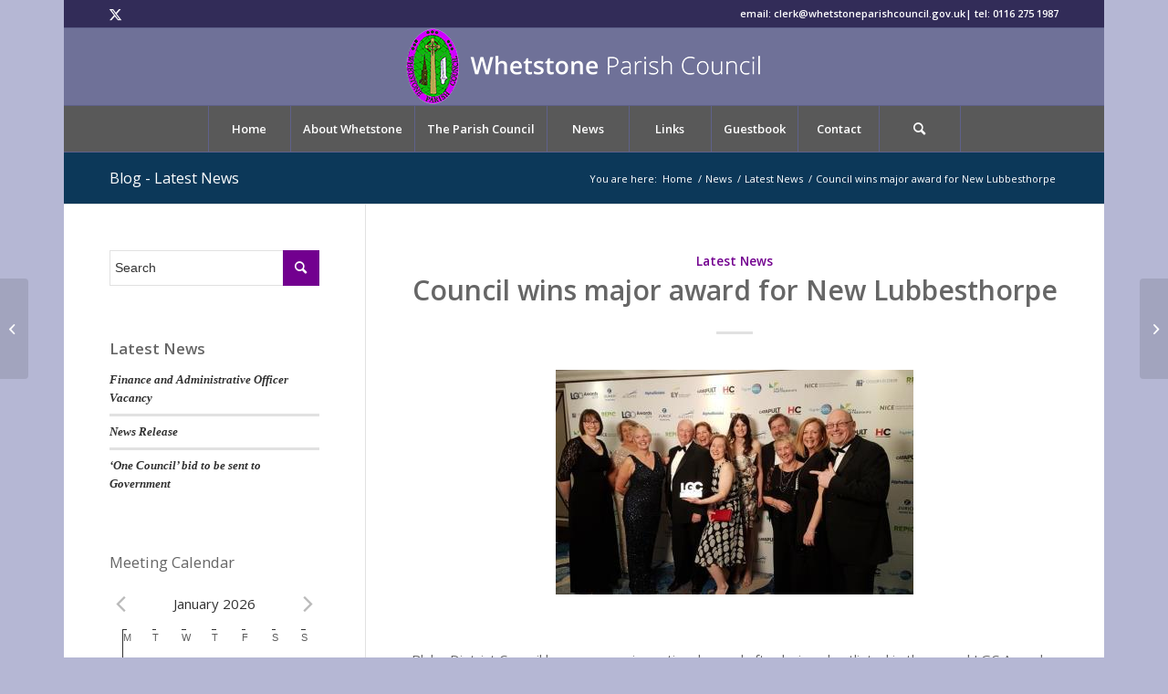

--- FILE ---
content_type: text/html; charset=UTF-8
request_url: https://www.whetstoneparishcouncil.gov.uk/2019/03/14/council-wins-major-award-for-new-lubbesthorpe/
body_size: 23742
content:
<!DOCTYPE html>
<html lang="en-GB" class="html_boxed responsive av-preloader-disabled av-default-lightbox  html_header_top html_logo_center html_bottom_nav_header html_menu_right html_custom html_header_sticky html_header_shrinking html_header_topbar_active html_mobile_menu_tablet html_header_mobile_behavior html_header_searchicon html_content_align_center html_header_unstick_top_disabled html_header_stretch_disabled html_elegant-blog html_entry_id_1596 ">
<head>
<meta charset="UTF-8" />


<!-- mobile setting -->
<meta name="viewport" content="width=device-width, initial-scale=1, maximum-scale=1">

<!-- Scripts/CSS and wp_head hook -->
<meta name='robots' content='index, follow, max-image-preview:large, max-snippet:-1, max-video-preview:-1' />
	<style>img:is([sizes="auto" i], [sizes^="auto," i]) { contain-intrinsic-size: 3000px 1500px }</style>
	
	<!-- This site is optimized with the Yoast SEO plugin v26.8 - https://yoast.com/product/yoast-seo-wordpress/ -->
	<title>Council wins major award for New Lubbesthorpe - Whetstone Parish Council</title>
	<link rel="canonical" href="https://www.whetstoneparishcouncil.gov.uk/2019/03/14/council-wins-major-award-for-new-lubbesthorpe/" />
	<meta property="og:locale" content="en_GB" />
	<meta property="og:type" content="article" />
	<meta property="og:title" content="Council wins major award for New Lubbesthorpe - Whetstone Parish Council" />
	<meta property="og:description" content="&nbsp; Blaby District Council has won a major national award after being shortlisted in the annual LGC Awards for the New Lubbesthorpe development. The Council was shortlisted in the Housing [&hellip;]" />
	<meta property="og:url" content="https://www.whetstoneparishcouncil.gov.uk/2019/03/14/council-wins-major-award-for-new-lubbesthorpe/" />
	<meta property="og:site_name" content="Whetstone Parish Council" />
	<meta property="article:published_time" content="2019-03-14T10:24:55+00:00" />
	<meta property="article:modified_time" content="2022-08-25T08:44:19+00:00" />
	<meta property="og:image" content="https://www.blaby.gov.uk/media/2904/lgc-award.jpg?width=392" />
	<meta name="author" content="Clerk" />
	<meta name="twitter:card" content="summary_large_image" />
	<meta name="twitter:label1" content="Written by" />
	<meta name="twitter:data1" content="Clerk" />
	<meta name="twitter:label2" content="Estimated reading time" />
	<meta name="twitter:data2" content="2 minutes" />
	<script type="application/ld+json" class="yoast-schema-graph">{"@context":"https://schema.org","@graph":[{"@type":"Article","@id":"https://www.whetstoneparishcouncil.gov.uk/2019/03/14/council-wins-major-award-for-new-lubbesthorpe/#article","isPartOf":{"@id":"https://www.whetstoneparishcouncil.gov.uk/2019/03/14/council-wins-major-award-for-new-lubbesthorpe/"},"author":{"name":"Clerk","@id":"https://www.whetstoneparishcouncil.gov.uk/#/schema/person/76a41d8de86e5e3168e5cbe58f26cf90"},"headline":"Council wins major award for New Lubbesthorpe","datePublished":"2019-03-14T10:24:55+00:00","dateModified":"2022-08-25T08:44:19+00:00","mainEntityOfPage":{"@id":"https://www.whetstoneparishcouncil.gov.uk/2019/03/14/council-wins-major-award-for-new-lubbesthorpe/"},"wordCount":345,"image":{"@id":"https://www.whetstoneparishcouncil.gov.uk/2019/03/14/council-wins-major-award-for-new-lubbesthorpe/#primaryimage"},"thumbnailUrl":"https://www.blaby.gov.uk/media/2904/lgc-award.jpg?width=392","articleSection":["Latest News"],"inLanguage":"en-GB"},{"@type":"WebPage","@id":"https://www.whetstoneparishcouncil.gov.uk/2019/03/14/council-wins-major-award-for-new-lubbesthorpe/","url":"https://www.whetstoneparishcouncil.gov.uk/2019/03/14/council-wins-major-award-for-new-lubbesthorpe/","name":"Council wins major award for New Lubbesthorpe - Whetstone Parish Council","isPartOf":{"@id":"https://www.whetstoneparishcouncil.gov.uk/#website"},"primaryImageOfPage":{"@id":"https://www.whetstoneparishcouncil.gov.uk/2019/03/14/council-wins-major-award-for-new-lubbesthorpe/#primaryimage"},"image":{"@id":"https://www.whetstoneparishcouncil.gov.uk/2019/03/14/council-wins-major-award-for-new-lubbesthorpe/#primaryimage"},"thumbnailUrl":"https://www.blaby.gov.uk/media/2904/lgc-award.jpg?width=392","datePublished":"2019-03-14T10:24:55+00:00","dateModified":"2022-08-25T08:44:19+00:00","author":{"@id":"https://www.whetstoneparishcouncil.gov.uk/#/schema/person/76a41d8de86e5e3168e5cbe58f26cf90"},"breadcrumb":{"@id":"https://www.whetstoneparishcouncil.gov.uk/2019/03/14/council-wins-major-award-for-new-lubbesthorpe/#breadcrumb"},"inLanguage":"en-GB","potentialAction":[{"@type":"ReadAction","target":["https://www.whetstoneparishcouncil.gov.uk/2019/03/14/council-wins-major-award-for-new-lubbesthorpe/"]}]},{"@type":"ImageObject","inLanguage":"en-GB","@id":"https://www.whetstoneparishcouncil.gov.uk/2019/03/14/council-wins-major-award-for-new-lubbesthorpe/#primaryimage","url":"https://www.blaby.gov.uk/media/2904/lgc-award.jpg?width=392","contentUrl":"https://www.blaby.gov.uk/media/2904/lgc-award.jpg?width=392"},{"@type":"BreadcrumbList","@id":"https://www.whetstoneparishcouncil.gov.uk/2019/03/14/council-wins-major-award-for-new-lubbesthorpe/#breadcrumb","itemListElement":[{"@type":"ListItem","position":1,"name":"Home","item":"https://www.whetstoneparishcouncil.gov.uk/home/"},{"@type":"ListItem","position":2,"name":"News","item":"https://www.whetstoneparishcouncil.gov.uk/latest-news/"},{"@type":"ListItem","position":3,"name":"Council wins major award for New Lubbesthorpe"}]},{"@type":"WebSite","@id":"https://www.whetstoneparishcouncil.gov.uk/#website","url":"https://www.whetstoneparishcouncil.gov.uk/","name":"Whetstone Parish Council","description":"","potentialAction":[{"@type":"SearchAction","target":{"@type":"EntryPoint","urlTemplate":"https://www.whetstoneparishcouncil.gov.uk/?s={search_term_string}"},"query-input":{"@type":"PropertyValueSpecification","valueRequired":true,"valueName":"search_term_string"}}],"inLanguage":"en-GB"},{"@type":"Person","@id":"https://www.whetstoneparishcouncil.gov.uk/#/schema/person/76a41d8de86e5e3168e5cbe58f26cf90","name":"Clerk","image":{"@type":"ImageObject","inLanguage":"en-GB","@id":"https://www.whetstoneparishcouncil.gov.uk/#/schema/person/image/","url":"https://secure.gravatar.com/avatar/7f0c3c63db6506b09d133f6010f800ec480c074f185a786c305d4eb5da7107ee?s=96&d=mm&r=g","contentUrl":"https://secure.gravatar.com/avatar/7f0c3c63db6506b09d133f6010f800ec480c074f185a786c305d4eb5da7107ee?s=96&d=mm&r=g","caption":"Clerk"},"url":"https://www.whetstoneparishcouncil.gov.uk/author/clerk/"}]}</script>
	<!-- / Yoast SEO plugin. -->


<link rel='dns-prefetch' href='//maps.googleapis.com' />
<link rel="alternate" type="application/rss+xml" title="Whetstone Parish Council &raquo; Feed" href="https://www.whetstoneparishcouncil.gov.uk/feed/" />
<link rel="alternate" type="application/rss+xml" title="Whetstone Parish Council &raquo; Comments Feed" href="https://www.whetstoneparishcouncil.gov.uk/comments/feed/" />
<link rel="alternate" type="text/calendar" title="Whetstone Parish Council &raquo; iCal Feed" href="https://www.whetstoneparishcouncil.gov.uk/meetings-calendar/?ical=1" />

<!-- google webfont font replacement -->
<link rel='stylesheet' id='avia-google-webfont' href='//fonts.googleapis.com/css?family=Open+Sans:400,600' type='text/css' media='all'/> 
<script type="text/javascript">
/* <![CDATA[ */
window._wpemojiSettings = {"baseUrl":"https:\/\/s.w.org\/images\/core\/emoji\/16.0.1\/72x72\/","ext":".png","svgUrl":"https:\/\/s.w.org\/images\/core\/emoji\/16.0.1\/svg\/","svgExt":".svg","source":{"concatemoji":"https:\/\/www.whetstoneparishcouncil.gov.uk\/wp-includes\/js\/wp-emoji-release.min.js?ver=6.8.3"}};
/*! This file is auto-generated */
!function(s,n){var o,i,e;function c(e){try{var t={supportTests:e,timestamp:(new Date).valueOf()};sessionStorage.setItem(o,JSON.stringify(t))}catch(e){}}function p(e,t,n){e.clearRect(0,0,e.canvas.width,e.canvas.height),e.fillText(t,0,0);var t=new Uint32Array(e.getImageData(0,0,e.canvas.width,e.canvas.height).data),a=(e.clearRect(0,0,e.canvas.width,e.canvas.height),e.fillText(n,0,0),new Uint32Array(e.getImageData(0,0,e.canvas.width,e.canvas.height).data));return t.every(function(e,t){return e===a[t]})}function u(e,t){e.clearRect(0,0,e.canvas.width,e.canvas.height),e.fillText(t,0,0);for(var n=e.getImageData(16,16,1,1),a=0;a<n.data.length;a++)if(0!==n.data[a])return!1;return!0}function f(e,t,n,a){switch(t){case"flag":return n(e,"\ud83c\udff3\ufe0f\u200d\u26a7\ufe0f","\ud83c\udff3\ufe0f\u200b\u26a7\ufe0f")?!1:!n(e,"\ud83c\udde8\ud83c\uddf6","\ud83c\udde8\u200b\ud83c\uddf6")&&!n(e,"\ud83c\udff4\udb40\udc67\udb40\udc62\udb40\udc65\udb40\udc6e\udb40\udc67\udb40\udc7f","\ud83c\udff4\u200b\udb40\udc67\u200b\udb40\udc62\u200b\udb40\udc65\u200b\udb40\udc6e\u200b\udb40\udc67\u200b\udb40\udc7f");case"emoji":return!a(e,"\ud83e\udedf")}return!1}function g(e,t,n,a){var r="undefined"!=typeof WorkerGlobalScope&&self instanceof WorkerGlobalScope?new OffscreenCanvas(300,150):s.createElement("canvas"),o=r.getContext("2d",{willReadFrequently:!0}),i=(o.textBaseline="top",o.font="600 32px Arial",{});return e.forEach(function(e){i[e]=t(o,e,n,a)}),i}function t(e){var t=s.createElement("script");t.src=e,t.defer=!0,s.head.appendChild(t)}"undefined"!=typeof Promise&&(o="wpEmojiSettingsSupports",i=["flag","emoji"],n.supports={everything:!0,everythingExceptFlag:!0},e=new Promise(function(e){s.addEventListener("DOMContentLoaded",e,{once:!0})}),new Promise(function(t){var n=function(){try{var e=JSON.parse(sessionStorage.getItem(o));if("object"==typeof e&&"number"==typeof e.timestamp&&(new Date).valueOf()<e.timestamp+604800&&"object"==typeof e.supportTests)return e.supportTests}catch(e){}return null}();if(!n){if("undefined"!=typeof Worker&&"undefined"!=typeof OffscreenCanvas&&"undefined"!=typeof URL&&URL.createObjectURL&&"undefined"!=typeof Blob)try{var e="postMessage("+g.toString()+"("+[JSON.stringify(i),f.toString(),p.toString(),u.toString()].join(",")+"));",a=new Blob([e],{type:"text/javascript"}),r=new Worker(URL.createObjectURL(a),{name:"wpTestEmojiSupports"});return void(r.onmessage=function(e){c(n=e.data),r.terminate(),t(n)})}catch(e){}c(n=g(i,f,p,u))}t(n)}).then(function(e){for(var t in e)n.supports[t]=e[t],n.supports.everything=n.supports.everything&&n.supports[t],"flag"!==t&&(n.supports.everythingExceptFlag=n.supports.everythingExceptFlag&&n.supports[t]);n.supports.everythingExceptFlag=n.supports.everythingExceptFlag&&!n.supports.flag,n.DOMReady=!1,n.readyCallback=function(){n.DOMReady=!0}}).then(function(){return e}).then(function(){var e;n.supports.everything||(n.readyCallback(),(e=n.source||{}).concatemoji?t(e.concatemoji):e.wpemoji&&e.twemoji&&(t(e.twemoji),t(e.wpemoji)))}))}((window,document),window._wpemojiSettings);
/* ]]> */
</script>

<link rel='stylesheet' id='tribe-events-pro-mini-calendar-block-styles-css' href='https://www.whetstoneparishcouncil.gov.uk/wp-content/plugins/events-calendar-pro/build/css/tribe-events-pro-mini-calendar-block.css?ver=7.7.10' type='text/css' media='all' />
<style id='wp-emoji-styles-inline-css' type='text/css'>

	img.wp-smiley, img.emoji {
		display: inline !important;
		border: none !important;
		box-shadow: none !important;
		height: 1em !important;
		width: 1em !important;
		margin: 0 0.07em !important;
		vertical-align: -0.1em !important;
		background: none !important;
		padding: 0 !important;
	}
</style>
<link rel='stylesheet' id='wp-block-library-css' href='https://www.whetstoneparishcouncil.gov.uk/wp-includes/css/dist/block-library/style.min.css?ver=6.8.3' type='text/css' media='all' />
<style id='classic-theme-styles-inline-css' type='text/css'>
/*! This file is auto-generated */
.wp-block-button__link{color:#fff;background-color:#32373c;border-radius:9999px;box-shadow:none;text-decoration:none;padding:calc(.667em + 2px) calc(1.333em + 2px);font-size:1.125em}.wp-block-file__button{background:#32373c;color:#fff;text-decoration:none}
</style>
<style id='pdfemb-pdf-embedder-viewer-style-inline-css' type='text/css'>
.wp-block-pdfemb-pdf-embedder-viewer{max-width:none}

</style>
<style id='global-styles-inline-css' type='text/css'>
:root{--wp--preset--aspect-ratio--square: 1;--wp--preset--aspect-ratio--4-3: 4/3;--wp--preset--aspect-ratio--3-4: 3/4;--wp--preset--aspect-ratio--3-2: 3/2;--wp--preset--aspect-ratio--2-3: 2/3;--wp--preset--aspect-ratio--16-9: 16/9;--wp--preset--aspect-ratio--9-16: 9/16;--wp--preset--color--black: #000000;--wp--preset--color--cyan-bluish-gray: #abb8c3;--wp--preset--color--white: #ffffff;--wp--preset--color--pale-pink: #f78da7;--wp--preset--color--vivid-red: #cf2e2e;--wp--preset--color--luminous-vivid-orange: #ff6900;--wp--preset--color--luminous-vivid-amber: #fcb900;--wp--preset--color--light-green-cyan: #7bdcb5;--wp--preset--color--vivid-green-cyan: #00d084;--wp--preset--color--pale-cyan-blue: #8ed1fc;--wp--preset--color--vivid-cyan-blue: #0693e3;--wp--preset--color--vivid-purple: #9b51e0;--wp--preset--gradient--vivid-cyan-blue-to-vivid-purple: linear-gradient(135deg,rgba(6,147,227,1) 0%,rgb(155,81,224) 100%);--wp--preset--gradient--light-green-cyan-to-vivid-green-cyan: linear-gradient(135deg,rgb(122,220,180) 0%,rgb(0,208,130) 100%);--wp--preset--gradient--luminous-vivid-amber-to-luminous-vivid-orange: linear-gradient(135deg,rgba(252,185,0,1) 0%,rgba(255,105,0,1) 100%);--wp--preset--gradient--luminous-vivid-orange-to-vivid-red: linear-gradient(135deg,rgba(255,105,0,1) 0%,rgb(207,46,46) 100%);--wp--preset--gradient--very-light-gray-to-cyan-bluish-gray: linear-gradient(135deg,rgb(238,238,238) 0%,rgb(169,184,195) 100%);--wp--preset--gradient--cool-to-warm-spectrum: linear-gradient(135deg,rgb(74,234,220) 0%,rgb(151,120,209) 20%,rgb(207,42,186) 40%,rgb(238,44,130) 60%,rgb(251,105,98) 80%,rgb(254,248,76) 100%);--wp--preset--gradient--blush-light-purple: linear-gradient(135deg,rgb(255,206,236) 0%,rgb(152,150,240) 100%);--wp--preset--gradient--blush-bordeaux: linear-gradient(135deg,rgb(254,205,165) 0%,rgb(254,45,45) 50%,rgb(107,0,62) 100%);--wp--preset--gradient--luminous-dusk: linear-gradient(135deg,rgb(255,203,112) 0%,rgb(199,81,192) 50%,rgb(65,88,208) 100%);--wp--preset--gradient--pale-ocean: linear-gradient(135deg,rgb(255,245,203) 0%,rgb(182,227,212) 50%,rgb(51,167,181) 100%);--wp--preset--gradient--electric-grass: linear-gradient(135deg,rgb(202,248,128) 0%,rgb(113,206,126) 100%);--wp--preset--gradient--midnight: linear-gradient(135deg,rgb(2,3,129) 0%,rgb(40,116,252) 100%);--wp--preset--font-size--small: 13px;--wp--preset--font-size--medium: 20px;--wp--preset--font-size--large: 36px;--wp--preset--font-size--x-large: 42px;--wp--preset--spacing--20: 0.44rem;--wp--preset--spacing--30: 0.67rem;--wp--preset--spacing--40: 1rem;--wp--preset--spacing--50: 1.5rem;--wp--preset--spacing--60: 2.25rem;--wp--preset--spacing--70: 3.38rem;--wp--preset--spacing--80: 5.06rem;--wp--preset--shadow--natural: 6px 6px 9px rgba(0, 0, 0, 0.2);--wp--preset--shadow--deep: 12px 12px 50px rgba(0, 0, 0, 0.4);--wp--preset--shadow--sharp: 6px 6px 0px rgba(0, 0, 0, 0.2);--wp--preset--shadow--outlined: 6px 6px 0px -3px rgba(255, 255, 255, 1), 6px 6px rgba(0, 0, 0, 1);--wp--preset--shadow--crisp: 6px 6px 0px rgba(0, 0, 0, 1);}:where(.is-layout-flex){gap: 0.5em;}:where(.is-layout-grid){gap: 0.5em;}body .is-layout-flex{display: flex;}.is-layout-flex{flex-wrap: wrap;align-items: center;}.is-layout-flex > :is(*, div){margin: 0;}body .is-layout-grid{display: grid;}.is-layout-grid > :is(*, div){margin: 0;}:where(.wp-block-columns.is-layout-flex){gap: 2em;}:where(.wp-block-columns.is-layout-grid){gap: 2em;}:where(.wp-block-post-template.is-layout-flex){gap: 1.25em;}:where(.wp-block-post-template.is-layout-grid){gap: 1.25em;}.has-black-color{color: var(--wp--preset--color--black) !important;}.has-cyan-bluish-gray-color{color: var(--wp--preset--color--cyan-bluish-gray) !important;}.has-white-color{color: var(--wp--preset--color--white) !important;}.has-pale-pink-color{color: var(--wp--preset--color--pale-pink) !important;}.has-vivid-red-color{color: var(--wp--preset--color--vivid-red) !important;}.has-luminous-vivid-orange-color{color: var(--wp--preset--color--luminous-vivid-orange) !important;}.has-luminous-vivid-amber-color{color: var(--wp--preset--color--luminous-vivid-amber) !important;}.has-light-green-cyan-color{color: var(--wp--preset--color--light-green-cyan) !important;}.has-vivid-green-cyan-color{color: var(--wp--preset--color--vivid-green-cyan) !important;}.has-pale-cyan-blue-color{color: var(--wp--preset--color--pale-cyan-blue) !important;}.has-vivid-cyan-blue-color{color: var(--wp--preset--color--vivid-cyan-blue) !important;}.has-vivid-purple-color{color: var(--wp--preset--color--vivid-purple) !important;}.has-black-background-color{background-color: var(--wp--preset--color--black) !important;}.has-cyan-bluish-gray-background-color{background-color: var(--wp--preset--color--cyan-bluish-gray) !important;}.has-white-background-color{background-color: var(--wp--preset--color--white) !important;}.has-pale-pink-background-color{background-color: var(--wp--preset--color--pale-pink) !important;}.has-vivid-red-background-color{background-color: var(--wp--preset--color--vivid-red) !important;}.has-luminous-vivid-orange-background-color{background-color: var(--wp--preset--color--luminous-vivid-orange) !important;}.has-luminous-vivid-amber-background-color{background-color: var(--wp--preset--color--luminous-vivid-amber) !important;}.has-light-green-cyan-background-color{background-color: var(--wp--preset--color--light-green-cyan) !important;}.has-vivid-green-cyan-background-color{background-color: var(--wp--preset--color--vivid-green-cyan) !important;}.has-pale-cyan-blue-background-color{background-color: var(--wp--preset--color--pale-cyan-blue) !important;}.has-vivid-cyan-blue-background-color{background-color: var(--wp--preset--color--vivid-cyan-blue) !important;}.has-vivid-purple-background-color{background-color: var(--wp--preset--color--vivid-purple) !important;}.has-black-border-color{border-color: var(--wp--preset--color--black) !important;}.has-cyan-bluish-gray-border-color{border-color: var(--wp--preset--color--cyan-bluish-gray) !important;}.has-white-border-color{border-color: var(--wp--preset--color--white) !important;}.has-pale-pink-border-color{border-color: var(--wp--preset--color--pale-pink) !important;}.has-vivid-red-border-color{border-color: var(--wp--preset--color--vivid-red) !important;}.has-luminous-vivid-orange-border-color{border-color: var(--wp--preset--color--luminous-vivid-orange) !important;}.has-luminous-vivid-amber-border-color{border-color: var(--wp--preset--color--luminous-vivid-amber) !important;}.has-light-green-cyan-border-color{border-color: var(--wp--preset--color--light-green-cyan) !important;}.has-vivid-green-cyan-border-color{border-color: var(--wp--preset--color--vivid-green-cyan) !important;}.has-pale-cyan-blue-border-color{border-color: var(--wp--preset--color--pale-cyan-blue) !important;}.has-vivid-cyan-blue-border-color{border-color: var(--wp--preset--color--vivid-cyan-blue) !important;}.has-vivid-purple-border-color{border-color: var(--wp--preset--color--vivid-purple) !important;}.has-vivid-cyan-blue-to-vivid-purple-gradient-background{background: var(--wp--preset--gradient--vivid-cyan-blue-to-vivid-purple) !important;}.has-light-green-cyan-to-vivid-green-cyan-gradient-background{background: var(--wp--preset--gradient--light-green-cyan-to-vivid-green-cyan) !important;}.has-luminous-vivid-amber-to-luminous-vivid-orange-gradient-background{background: var(--wp--preset--gradient--luminous-vivid-amber-to-luminous-vivid-orange) !important;}.has-luminous-vivid-orange-to-vivid-red-gradient-background{background: var(--wp--preset--gradient--luminous-vivid-orange-to-vivid-red) !important;}.has-very-light-gray-to-cyan-bluish-gray-gradient-background{background: var(--wp--preset--gradient--very-light-gray-to-cyan-bluish-gray) !important;}.has-cool-to-warm-spectrum-gradient-background{background: var(--wp--preset--gradient--cool-to-warm-spectrum) !important;}.has-blush-light-purple-gradient-background{background: var(--wp--preset--gradient--blush-light-purple) !important;}.has-blush-bordeaux-gradient-background{background: var(--wp--preset--gradient--blush-bordeaux) !important;}.has-luminous-dusk-gradient-background{background: var(--wp--preset--gradient--luminous-dusk) !important;}.has-pale-ocean-gradient-background{background: var(--wp--preset--gradient--pale-ocean) !important;}.has-electric-grass-gradient-background{background: var(--wp--preset--gradient--electric-grass) !important;}.has-midnight-gradient-background{background: var(--wp--preset--gradient--midnight) !important;}.has-small-font-size{font-size: var(--wp--preset--font-size--small) !important;}.has-medium-font-size{font-size: var(--wp--preset--font-size--medium) !important;}.has-large-font-size{font-size: var(--wp--preset--font-size--large) !important;}.has-x-large-font-size{font-size: var(--wp--preset--font-size--x-large) !important;}
:where(.wp-block-post-template.is-layout-flex){gap: 1.25em;}:where(.wp-block-post-template.is-layout-grid){gap: 1.25em;}
:where(.wp-block-columns.is-layout-flex){gap: 2em;}:where(.wp-block-columns.is-layout-grid){gap: 2em;}
:root :where(.wp-block-pullquote){font-size: 1.5em;line-height: 1.6;}
</style>
<link rel='stylesheet' id='contact-form-7-css' href='https://www.whetstoneparishcouncil.gov.uk/wp-content/plugins/contact-form-7/includes/css/styles.css?ver=6.1.4' type='text/css' media='all' />
<style id='contact-form-7-inline-css' type='text/css'>
.wpcf7 .wpcf7-recaptcha iframe {margin-bottom: 0;}.wpcf7 .wpcf7-recaptcha[data-align="center"] > div {margin: 0 auto;}.wpcf7 .wpcf7-recaptcha[data-align="right"] > div {margin: 0 0 0 auto;}
</style>
<link rel='stylesheet' id='councillor-style-css' href='https://www.whetstoneparishcouncil.gov.uk/wp-content/plugins/councillor-members/councillor-style.css?ver=6.8.3' type='text/css' media='all' />
<link rel='stylesheet' id='wpdm-fonticon-css' href='https://www.whetstoneparishcouncil.gov.uk/wp-content/plugins/download-manager/assets/wpdm-iconfont/css/wpdm-icons.css?ver=6.8.3' type='text/css' media='all' />
<link rel='stylesheet' id='wpdm-front-css' href='https://www.whetstoneparishcouncil.gov.uk/wp-content/plugins/download-manager/assets/css/front.min.css?ver=3.3.46' type='text/css' media='all' />
<link rel='stylesheet' id='wpdm-front-dark-css' href='https://www.whetstoneparishcouncil.gov.uk/wp-content/plugins/download-manager/assets/css/front-dark.min.css?ver=3.3.46' type='text/css' media='all' />
<link rel='stylesheet' id='style.gl-css' href='https://www.whetstoneparishcouncil.gov.uk/wp-content/plugins/geo-locations/style.gl.css?ver=6.8.3' type='text/css' media='all' />
<link rel='stylesheet' id='wpa-css-css' href='https://www.whetstoneparishcouncil.gov.uk/wp-content/plugins/honeypot/includes/css/wpa.css?ver=2.3.04' type='text/css' media='all' />
<link rel='stylesheet' id='tab-styles-css' href='https://www.whetstoneparishcouncil.gov.uk/wp-content/plugins/tab-navigation/css/tab-styles.css?ver=6.8.3' type='text/css' media='all' />
<link rel='stylesheet' id='eeb-css-frontend-css' href='https://www.whetstoneparishcouncil.gov.uk/wp-content/plugins/email-encoder-bundle/assets/css/style.css?ver=54d4eedc552c499c4a8d6b89c23d3df1' type='text/css' media='all' />
<link rel='stylesheet' id='avia-grid-css' href='https://www.whetstoneparishcouncil.gov.uk/wp-content/themes/parishcouncil/css/grid.css?ver=2' type='text/css' media='all' />
<link rel='stylesheet' id='avia-base-css' href='https://www.whetstoneparishcouncil.gov.uk/wp-content/themes/parishcouncil/css/base.css?ver=2' type='text/css' media='all' />
<link rel='stylesheet' id='avia-layout-css' href='https://www.whetstoneparishcouncil.gov.uk/wp-content/themes/parishcouncil/css/layout.css?ver=2' type='text/css' media='all' />
<link rel='stylesheet' id='avia-scs-css' href='https://www.whetstoneparishcouncil.gov.uk/wp-content/themes/parishcouncil/css/shortcodes.css?ver=2' type='text/css' media='all' />
<link rel='stylesheet' id='avia-popup-css-css' href='https://www.whetstoneparishcouncil.gov.uk/wp-content/themes/parishcouncil/js/aviapopup/magnific-popup.css?ver=1' type='text/css' media='screen' />
<link rel='stylesheet' id='avia-media-css' href='https://www.whetstoneparishcouncil.gov.uk/wp-content/themes/parishcouncil/js/mediaelement/skin-1/mediaelementplayer.css?ver=1' type='text/css' media='screen' />
<link rel='stylesheet' id='avia-print-css' href='https://www.whetstoneparishcouncil.gov.uk/wp-content/themes/parishcouncil/css/print.css?ver=1' type='text/css' media='print' />
<link rel='stylesheet' id='avia-dynamic-css' href='https://www.whetstoneparishcouncil.gov.uk/wp-content/uploads/dynamic_avia/parish_council.css?ver=677e5b95e8af9' type='text/css' media='all' />
<link rel='stylesheet' id='avia-custom-css' href='https://www.whetstoneparishcouncil.gov.uk/wp-content/themes/parishcouncil/css/custom.css?ver=2' type='text/css' media='all' />
<link rel='stylesheet' id='avia-events-cal-css' href='https://www.whetstoneparishcouncil.gov.uk/wp-content/themes/parishcouncil/config-events-calendar/event-mod.css?ver=6.8.3' type='text/css' media='all' />
<script type="text/javascript" src="https://www.whetstoneparishcouncil.gov.uk/wp-includes/js/jquery/jquery.min.js?ver=3.7.1" id="jquery-core-js"></script>
<script type="text/javascript" src="https://www.whetstoneparishcouncil.gov.uk/wp-includes/js/jquery/jquery-migrate.min.js?ver=3.4.1" id="jquery-migrate-js"></script>
<script type="text/javascript" src="https://www.whetstoneparishcouncil.gov.uk/wp-content/plugins/download-manager/assets/js/wpdm.min.js?ver=6.8.3" id="wpdm-frontend-js-js"></script>
<script type="text/javascript" id="wpdm-frontjs-js-extra">
/* <![CDATA[ */
var wpdm_url = {"home":"https:\/\/www.whetstoneparishcouncil.gov.uk\/","site":"https:\/\/www.whetstoneparishcouncil.gov.uk\/","ajax":"https:\/\/www.whetstoneparishcouncil.gov.uk\/wp-admin\/admin-ajax.php"};
var wpdm_js = {"spinner":"<i class=\"wpdm-icon wpdm-sun wpdm-spin\"><\/i>","client_id":"58410bad5f61989aec71447c475c4ce0"};
var wpdm_strings = {"pass_var":"Password Verified!","pass_var_q":"Please click following button to start download.","start_dl":"Start Download"};
/* ]]> */
</script>
<script type="text/javascript" src="https://www.whetstoneparishcouncil.gov.uk/wp-content/plugins/download-manager/assets/js/front.min.js?ver=3.3.46" id="wpdm-frontjs-js"></script>
<script type="text/javascript" src="https://www.whetstoneparishcouncil.gov.uk/wp-content/plugins/easy-twitter-feeds/assets/js/widget.js?ver=1.2.11" id="widget-js-js"></script>
<script type="text/javascript" src="https://maps.googleapis.com/maps/api/js?key=AIzaSyDpX00cPHc8s4uFfVlhps4ZHgNh8V5hE70&amp;ver=6.8.3" id="map-js"></script>
<script type="text/javascript" src="https://www.whetstoneparishcouncil.gov.uk/wp-content/plugins/geo-locations/mapapi.js?ver=6.8.3" id="mapapi-js"></script>
<script type="text/javascript" src="https://www.whetstoneparishcouncil.gov.uk/wp-content/plugins/email-encoder-bundle/assets/js/custom.js?ver=2c542c9989f589cd5318f5cef6a9ecd7" id="eeb-js-frontend-js"></script>
<script type="text/javascript" src="https://www.whetstoneparishcouncil.gov.uk/wp-content/themes/parishcouncil/js/avia-compat.js?ver=2" id="avia-compat-js"></script>
<link rel="https://api.w.org/" href="https://www.whetstoneparishcouncil.gov.uk/wp-json/" /><link rel="alternate" title="JSON" type="application/json" href="https://www.whetstoneparishcouncil.gov.uk/wp-json/wp/v2/posts/1596" /><link rel="EditURI" type="application/rsd+xml" title="RSD" href="https://www.whetstoneparishcouncil.gov.uk/xmlrpc.php?rsd" />
<meta name="generator" content="WordPress 6.8.3" />
<link rel='shortlink' href='https://www.whetstoneparishcouncil.gov.uk/?p=1596' />
<link rel="alternate" title="oEmbed (JSON)" type="application/json+oembed" href="https://www.whetstoneparishcouncil.gov.uk/wp-json/oembed/1.0/embed?url=https%3A%2F%2Fwww.whetstoneparishcouncil.gov.uk%2F2019%2F03%2F14%2Fcouncil-wins-major-award-for-new-lubbesthorpe%2F" />
<link rel="alternate" title="oEmbed (XML)" type="text/xml+oembed" href="https://www.whetstoneparishcouncil.gov.uk/wp-json/oembed/1.0/embed?url=https%3A%2F%2Fwww.whetstoneparishcouncil.gov.uk%2F2019%2F03%2F14%2Fcouncil-wins-major-award-for-new-lubbesthorpe%2F&#038;format=xml" />
<meta name="tec-api-version" content="v1"><meta name="tec-api-origin" content="https://www.whetstoneparishcouncil.gov.uk"><link rel="alternate" href="https://www.whetstoneparishcouncil.gov.uk/wp-json/tribe/events/v1/" />
        <script type="text/javascript">
            var jQueryMigrateHelperHasSentDowngrade = false;

			window.onerror = function( msg, url, line, col, error ) {
				// Break out early, do not processing if a downgrade reqeust was already sent.
				if ( jQueryMigrateHelperHasSentDowngrade ) {
					return true;
                }

				var xhr = new XMLHttpRequest();
				var nonce = '7dedf55ba3';
				var jQueryFunctions = [
					'andSelf',
					'browser',
					'live',
					'boxModel',
					'support.boxModel',
					'size',
					'swap',
					'clean',
					'sub',
                ];
				var match_pattern = /\)\.(.+?) is not a function/;
                var erroredFunction = msg.match( match_pattern );

                // If there was no matching functions, do not try to downgrade.
                if ( null === erroredFunction || typeof erroredFunction !== 'object' || typeof erroredFunction[1] === "undefined" || -1 === jQueryFunctions.indexOf( erroredFunction[1] ) ) {
                    return true;
                }

                // Set that we've now attempted a downgrade request.
                jQueryMigrateHelperHasSentDowngrade = true;

				xhr.open( 'POST', 'https://www.whetstoneparishcouncil.gov.uk/wp-admin/admin-ajax.php' );
				xhr.setRequestHeader( 'Content-Type', 'application/x-www-form-urlencoded' );
				xhr.onload = function () {
					var response,
                        reload = false;

					if ( 200 === xhr.status ) {
                        try {
                        	response = JSON.parse( xhr.response );

                        	reload = response.data.reload;
                        } catch ( e ) {
                        	reload = false;
                        }
                    }

					// Automatically reload the page if a deprecation caused an automatic downgrade, ensure visitors get the best possible experience.
					if ( reload ) {
						location.reload();
                    }
				};

				xhr.send( encodeURI( 'action=jquery-migrate-downgrade-version&_wpnonce=' + nonce ) );

				// Suppress error alerts in older browsers
				return true;
			}
        </script>

		<link rel="profile" href="http://gmpg.org/xfn/11" />
<link rel="alternate" type="application/rss+xml" title="Whetstone Parish Council RSS2 Feed" href="https://www.whetstoneparishcouncil.gov.uk/feed/" />
<link rel="pingback" href="https://www.whetstoneparishcouncil.gov.uk/xmlrpc.php" />

<style type='text/css' media='screen'>
 #top #header_main > .container, #top #header_main > .container .main_menu ul:first-child > li > a, #top #header_main #menu-item-shop .cart_dropdown_link{ height:84px; line-height: 84px; }
 .html_top_nav_header .av-logo-container{ height:84px;  }
 .html_header_top.html_header_sticky #top #wrap_all #main{ padding-top:166px; } 
</style>
<!--[if lt IE 9]><script src="https://www.whetstoneparishcouncil.gov.uk/wp-content/themes/parishcouncil/js/html5shiv.js"></script><![endif]-->
<link rel="icon" href="https://www.whetstoneparishcouncil.gov.uk/wp-content/uploads/2021/01/whet-stone-parish-council-favicon.png" type="image/png">


<!--
Debugging Info for Theme support: 

Theme: Parish Council
Version: 3.6.1
Installed: parishcouncil
AviaFramework Version: 4.5.3
AviaBuilder Version: 0.9.4
ML:256-PU:25-PLA:36
WP:6.8.3
Updates: disabled
-->

<style type='text/css'>
@font-face {font-family: 'entypo-fontello'; font-weight: normal; font-style: normal;
src: url('https://www.whetstoneparishcouncil.gov.uk/wp-content/themes/parishcouncil/config-templatebuilder/avia-template-builder/assets/fonts/entypo-fontello.eot?v=3');
src: url('https://www.whetstoneparishcouncil.gov.uk/wp-content/themes/parishcouncil/config-templatebuilder/avia-template-builder/assets/fonts/entypo-fontello.eot?v=3#iefix') format('embedded-opentype'), 
url('https://www.whetstoneparishcouncil.gov.uk/wp-content/themes/parishcouncil/config-templatebuilder/avia-template-builder/assets/fonts/entypo-fontello.woff?v=3') format('woff'), 
url('https://www.whetstoneparishcouncil.gov.uk/wp-content/themes/parishcouncil/config-templatebuilder/avia-template-builder/assets/fonts/entypo-fontello.ttf?v=3') format('truetype'), 
url('https://www.whetstoneparishcouncil.gov.uk/wp-content/themes/parishcouncil/config-templatebuilder/avia-template-builder/assets/fonts/entypo-fontello.svg?v=3#entypo-fontello') format('svg');
} #top .avia-font-entypo-fontello, body .avia-font-entypo-fontello, html body [data-av_iconfont='entypo-fontello']:before{ font-family: 'entypo-fontello'; }
</style><meta name="generator" content="WordPress Download Manager 3.3.46" />
                <style>
        /* WPDM Link Template Styles */        </style>
                <style>

            :root {
                --color-primary: #4a8eff;
                --color-primary-rgb: 74, 142, 255;
                --color-primary-hover: #5998ff;
                --color-primary-active: #3281ff;
                --clr-sec: #6c757d;
                --clr-sec-rgb: 108, 117, 125;
                --clr-sec-hover: #6c757d;
                --clr-sec-active: #6c757d;
                --color-secondary: #6c757d;
                --color-secondary-rgb: 108, 117, 125;
                --color-secondary-hover: #6c757d;
                --color-secondary-active: #6c757d;
                --color-success: #018e11;
                --color-success-rgb: 1, 142, 17;
                --color-success-hover: #0aad01;
                --color-success-active: #0c8c01;
                --color-info: #2CA8FF;
                --color-info-rgb: 44, 168, 255;
                --color-info-hover: #2CA8FF;
                --color-info-active: #2CA8FF;
                --color-warning: #FFB236;
                --color-warning-rgb: 255, 178, 54;
                --color-warning-hover: #FFB236;
                --color-warning-active: #FFB236;
                --color-danger: #ff5062;
                --color-danger-rgb: 255, 80, 98;
                --color-danger-hover: #ff5062;
                --color-danger-active: #ff5062;
                --color-green: #30b570;
                --color-blue: #0073ff;
                --color-purple: #8557D3;
                --color-red: #ff5062;
                --color-muted: rgba(69, 89, 122, 0.6);
                --wpdm-font: "Sen", -apple-system, BlinkMacSystemFont, "Segoe UI", Roboto, Helvetica, Arial, sans-serif, "Apple Color Emoji", "Segoe UI Emoji", "Segoe UI Symbol";
            }

            .wpdm-download-link.btn.btn-primary {
                border-radius: 4px;
            }


        </style>
        
</head>




<body id="top" class="wp-singular post-template-default single single-post postid-1596 single-format-standard wp-theme-parishcouncil boxed open_sans tribe-no-js" itemscope="itemscope" itemtype="https://schema.org/WebPage" >

	
	<div id='wrap_all'>

	
<header id='header' class='all_colors header_color light_bg_color  av_header_top av_logo_center av_bottom_nav_header av_menu_right av_custom av_header_sticky av_header_shrinking av_header_stretch_disabled av_mobile_menu_tablet av_header_searchicon av_header_unstick_top_disabled av_seperator_big_border'  role="banner" itemscope="itemscope" itemtype="https://schema.org/WPHeader" >

<a id="advanced_menu_toggle" href="#" aria-hidden='true' data-av_icon='' data-av_iconfont='entypo-fontello'></a><a id="advanced_menu_hide" href="#" 	aria-hidden='true' data-av_icon='' data-av_iconfont='entypo-fontello'></a>		<div id='header_meta' class='container_wrap container_wrap_meta  av_icon_active_left av_extra_header_active av_phone_active_right av_entry_id_1596'>
		
			      <div class='container'>
			      <ul class='noLightbox social_bookmarks icon_count_1'><li class='social_bookmarks_twitter av-social-link-twitter social_icon_1'><a target='_blank' href='https://twitter.com/clerk_parish' aria-hidden='true' data-av_icon='' data-av_iconfont='entypo-fontello' title='Twitter'><span class='avia_hidden_link_text'>Twitter</span></a></li></ul><div class='phone-info '><span>email: <a href="javascript:;" data-enc-email="pyrex[at]jurgfgbarcnevfupbhapvy.tbi.hx" class="mail-link" data-wpel-link="ignore"><span id="eeb-826239-859022"></span><script type="text/javascript">(function() {var ml="v%t.roiahwug4pnesckl0",mi="AC?4B1<D98?2@25>?=746@8A5:>A6C3;503:B",o="";for(var j=0,l=mi.length;j<l;j++) {o+=ml.charAt(mi.charCodeAt(j)-48);}document.getElementById("eeb-826239-859022").innerHTML = decodeURIComponent(o);}());</script><noscript>*protected email*</noscript></a><span class="header-sep"> | </span> tel: <a class="phone-number" href="tel: 01162751987">0116 275 1987</a></span></div>			      </div>
		</div>

		<div  id='header_main' class='container_wrap container_wrap_logo'>
	
        <div class='container av-logo-container'><div class='inner-container'><strong class='logo'><a href='https://www.whetstoneparishcouncil.gov.uk/'><img height='100' width='300' src='http://whetstoneparishcouncil.gov.uk/wp-content/uploads/2016/08/Whetstone-logo-light.png' alt='Whetstone Parish Council' /></a></strong></div></div><div id='header_main_alternate' class='container_wrap'><div class='container'><nav class='main_menu' data-selectname='Select a page'  role="navigation" itemscope="itemscope" itemtype="https://schema.org/SiteNavigationElement" ><div class="avia-menu av-main-nav-wrap"><ul id="avia-menu" class="menu av-main-nav"><li id="menu-item-13" class="menu-item menu-item-type-post_type menu-item-object-page menu-item-home menu-item-top-level menu-item-top-level-1"><a href="https://www.whetstoneparishcouncil.gov.uk/" itemprop="url"><span class="avia-bullet"></span><span class="avia-menu-text">Home</span><span class="avia-menu-fx"><span class="avia-arrow-wrap"><span class="avia-arrow"></span></span></span></a></li>
<li id="menu-item-44" class="menu-item menu-item-type-post_type menu-item-object-page menu-item-has-children menu-item-top-level menu-item-top-level-2"><a href="https://www.whetstoneparishcouncil.gov.uk/introducing-whetstone/" itemprop="url"><span class="avia-bullet"></span><span class="avia-menu-text">About Whetstone</span><span class="avia-menu-fx"><span class="avia-arrow-wrap"><span class="avia-arrow"></span></span></span></a>


<ul class="sub-menu">
	<li id="menu-item-45" class="menu-item menu-item-type-post_type menu-item-object-page"><a href="https://www.whetstoneparishcouncil.gov.uk/introducing-whetstone/whats-where-in-whetstone/" itemprop="url"><span class="avia-bullet"></span><span class="avia-menu-text">What&#8217;s Where in Whetstone</span></a></li>
</ul>
</li>
<li id="menu-item-134" class="menu-item menu-item-type-custom menu-item-object-custom menu-item-has-children menu-item-top-level menu-item-top-level-3"><a href="#" itemprop="url"><span class="avia-bullet"></span><span class="avia-menu-text">The Parish Council</span><span class="avia-menu-fx"><span class="avia-arrow-wrap"><span class="avia-arrow"></span></span></span></a>


<ul class="sub-menu">
	<li id="menu-item-53" class="menu-item menu-item-type-post_type menu-item-object-page"><a href="https://www.whetstoneparishcouncil.gov.uk/the-parish-council/council-admin/" itemprop="url"><span class="avia-bullet"></span><span class="avia-menu-text">Council Admin</span></a></li>
	<li id="menu-item-479" class="menu-item menu-item-type-post_type menu-item-object-page"><a href="https://www.whetstoneparishcouncil.gov.uk/contact-the-council/councillor-information/" itemprop="url"><span class="avia-bullet"></span><span class="avia-menu-text">Councillor Information</span></a></li>
	<li id="menu-item-261" class="menu-item menu-item-type-custom menu-item-object-custom"><a href="http://whetstoneparishcouncil.gov.uk/meetings-calendar/" itemprop="url"><span class="avia-bullet"></span><span class="avia-menu-text">Meetings Calendar</span></a></li>
	<li id="menu-item-50" class="menu-item menu-item-type-post_type menu-item-object-page"><a href="https://www.whetstoneparishcouncil.gov.uk/the-parish-council/minutes-archive/" itemprop="url"><span class="avia-bullet"></span><span class="avia-menu-text">Minutes Archive</span></a></li>
	<li id="menu-item-46" class="menu-item menu-item-type-post_type menu-item-object-page"><a href="https://www.whetstoneparishcouncil.gov.uk/the-parish-council/old-village-photographs/" itemprop="url"><span class="avia-bullet"></span><span class="avia-menu-text">Old Village Photographs</span></a></li>
	<li id="menu-item-56" class="menu-item menu-item-type-post_type menu-item-object-page"><a href="https://www.whetstoneparishcouncil.gov.uk/the-parish-council/parish-council-services/" itemprop="url"><span class="avia-bullet"></span><span class="avia-menu-text">Parish Council Services</span></a></li>
	<li id="menu-item-48" class="menu-item menu-item-type-post_type menu-item-object-page"><a href="https://www.whetstoneparishcouncil.gov.uk/the-parish-council/planning-applications/" itemprop="url"><span class="avia-bullet"></span><span class="avia-menu-text">Planning Applications</span></a></li>
	<li id="menu-item-52" class="menu-item menu-item-type-post_type menu-item-object-page"><a href="https://www.whetstoneparishcouncil.gov.uk/the-parish-council/some-previous-issues/" itemprop="url"><span class="avia-bullet"></span><span class="avia-menu-text">Some Previous Issues</span></a></li>
	<li id="menu-item-480" class="menu-item menu-item-type-post_type menu-item-object-page"><a href="https://www.whetstoneparishcouncil.gov.uk/contact-the-council/staff/" itemprop="url"><span class="avia-bullet"></span><span class="avia-menu-text">Whetstone Parish Council Staff</span></a></li>
</ul>
</li>
<li id="menu-item-55" class="menu-item menu-item-type-post_type menu-item-object-page current_page_parent menu-item-has-children menu-item-top-level menu-item-top-level-4"><a href="https://www.whetstoneparishcouncil.gov.uk/latest-news/" itemprop="url"><span class="avia-bullet"></span><span class="avia-menu-text">News</span><span class="avia-menu-fx"><span class="avia-arrow-wrap"><span class="avia-arrow"></span></span></span></a>


<ul class="sub-menu">
	<li id="menu-item-954" class="menu-item menu-item-type-custom menu-item-object-custom"><a href="https://www.whetstoneparishcouncil.gov.uk/latest-news/" itemprop="url"><span class="avia-bullet"></span><span class="avia-menu-text">Latest News</span></a></li>
	<li id="menu-item-952" class="menu-item menu-item-type-post_type menu-item-object-page"><a href="https://www.whetstoneparishcouncil.gov.uk/news-archives/" itemprop="url"><span class="avia-bullet"></span><span class="avia-menu-text">News Archives</span></a></li>
</ul>
</li>
<li id="menu-item-49" class="menu-item menu-item-type-post_type menu-item-object-page menu-item-top-level menu-item-top-level-5"><a href="https://www.whetstoneparishcouncil.gov.uk/useful-links/" itemprop="url"><span class="avia-bullet"></span><span class="avia-menu-text">Links</span><span class="avia-menu-fx"><span class="avia-arrow-wrap"><span class="avia-arrow"></span></span></span></a></li>
<li id="menu-item-47" class="menu-item menu-item-type-post_type menu-item-object-page menu-item-top-level menu-item-top-level-6"><a href="https://www.whetstoneparishcouncil.gov.uk/guestbook/" itemprop="url"><span class="avia-bullet"></span><span class="avia-menu-text">Guestbook</span><span class="avia-menu-fx"><span class="avia-arrow-wrap"><span class="avia-arrow"></span></span></span></a></li>
<li id="menu-item-54" class="menu-item menu-item-type-post_type menu-item-object-page menu-item-has-children menu-item-top-level menu-item-top-level-7"><a href="https://www.whetstoneparishcouncil.gov.uk/contact-the-council/" itemprop="url"><span class="avia-bullet"></span><span class="avia-menu-text">Contact</span><span class="avia-menu-fx"><span class="avia-arrow-wrap"><span class="avia-arrow"></span></span></span></a>


<ul class="sub-menu">
	<li id="menu-item-478" class="menu-item menu-item-type-post_type menu-item-object-page"><a href="https://www.whetstoneparishcouncil.gov.uk/contact-the-council/contact-us/" itemprop="url"><span class="avia-bullet"></span><span class="avia-menu-text">Contact Us</span></a></li>
	<li id="menu-item-775" class="menu-item menu-item-type-custom menu-item-object-custom"><a href="https://twitter.com/clerk_parish" itemprop="url"><span class="avia-bullet"></span><span class="avia-menu-text">Twitter</span></a></li>
	<li id="menu-item-481" class="menu-item menu-item-type-custom menu-item-object-custom"><a href="https://www.writetothem.com/" itemprop="url"><span class="avia-bullet"></span><span class="avia-menu-text">Contact Your Councillors</span></a></li>
</ul>
</li>
<li id="menu-item-search" class="noMobile menu-item menu-item-search-dropdown">
							<a href="?s=" rel="nofollow" data-avia-search-tooltip="

&lt;form action=&quot;https://www.whetstoneparishcouncil.gov.uk/&quot; id=&quot;searchform&quot; method=&quot;get&quot; class=&quot;&quot;&gt;
	&lt;div&gt;
		&lt;input type=&quot;submit&quot; value=&quot;&quot; id=&quot;searchsubmit&quot; class=&quot;button avia-font-entypo-fontello&quot; /&gt;
		&lt;label&gt;&lt;span class=&quot;screen-reader-text&quot;&gt;Submit&lt;/span&gt;
		&lt;input type=&quot;text&quot; id=&quot;s&quot; name=&quot;s&quot; value=&quot;&quot; placeholder='Search' /&gt;
		&lt;/label&gt;
			&lt;/div&gt;
&lt;/form&gt;" aria-hidden='true' data-av_icon='' data-av_iconfont='entypo-fontello'><span class="avia_hidden_link_text">Search</span></a>
	        		   </li></ul></div></nav></div> </div> 
		<!-- end container_wrap-->
		</div>
		
		<div class='header_bg'></div>

<!-- end header -->
</header>
		
	<div id='main' class='all_colors' data-scroll-offset='84'>

	<div class='stretch_full container_wrap alternate_color dark_bg_color title_container'><div class='container'><strong class='main-title entry-title'><a href='https://www.whetstoneparishcouncil.gov.uk/' rel='bookmark' title='Permanent Link: Blog - Latest News'  itemprop="headline" >Blog - Latest News</a></strong><div class="breadcrumb breadcrumbs avia-breadcrumbs"><div class="breadcrumb-trail" xmlns:v="http://rdf.data-vocabulary.org/#"><span class="trail-before"><span class="breadcrumb-title">You are here:</span></span> <a href="https://www.whetstoneparishcouncil.gov.uk" title="Whetstone Parish Council" rel="home" class="trail-begin">Home</a> <span class="sep">/</span> <span typeof="v:Breadcrumb"><a rel="v:url" property="v:title" href="https://www.whetstoneparishcouncil.gov.uk/latest-news/" title="News">News</a></span> <span class="sep">/</span> <span typeof="v:Breadcrumb"><a rel="v:url" property="v:title" href="https://www.whetstoneparishcouncil.gov.uk/category/latest-news/">Latest News</a></span> <span class="sep">/</span> <span class="trail-end">Council wins major award for New Lubbesthorpe</span></div></div></div></div><a id="skip-to-main-content" href="#"></a>
		<div class='container_wrap container_wrap_first main_color sidebar_left'>

			<div class='container template-blog template-single-blog '>

				<main class='content units av-content-small  av-blog-meta-comments-disabled av-blog-meta-tag-disabled'  role="main" itemscope="itemscope" itemtype="https://schema.org/Blog" >

                    <article class='post-entry post-entry-type-standard post-entry-1596 post-loop-1 post-parity-odd post-entry-last single-big  post-1596 post type-post status-publish format-standard hentry category-latest-news'  itemscope="itemscope" itemtype="https://schema.org/BlogPosting" itemprop="blogPost" ><div class='blog-meta'></div><div class='entry-content-wrapper clearfix standard-content'><header class="entry-content-header"><span class="blog-categories minor-meta"><a href="https://www.whetstoneparishcouncil.gov.uk/category/latest-news/" rel="tag">Latest News</a> </span><h1 class='post-title entry-title'  itemprop="headline" >	<a href='https://www.whetstoneparishcouncil.gov.uk/2019/03/14/council-wins-major-award-for-new-lubbesthorpe/' rel='bookmark' title='Permanent Link: Council wins major award for New Lubbesthorpe'>Council wins major award for New Lubbesthorpe			<span class='post-format-icon minor-meta'></span>	</a></h1><span class="av-vertical-delimiter"></span><div class="entry-content"  itemprop="text" ><p><img decoding="async" class="aligncenter" src="https://www.blaby.gov.uk/media/2904/lgc-award.jpg?width=392" alt="new,lubbesthorpe,award" /></p>
<p>&nbsp;</p>
<p>Blaby District Council has won a major national award after being shortlisted in the annual LGC Awards for the New Lubbesthorpe development.</p>
<p>The Council was shortlisted in the Housing Initiative category, which looked at how local authorities devise imaginative solutions to ease problems including a shortage of both market and affordable housing.</p>
<p>New Lubbesthorpe will be built over the next 20 years and have 4,250 homes on completion. The Council has ensured that 873 of these will be affordable homes. Over 200 properties are now occupied; with up to 315 homes a year being completed.</p>
<p>Featuring more than 300 acres of open space, New Lubbesthorpe will also have a district centre with community, health and leisure facilities as well a secondary school and two primary schools. The first primary school is under construction and set to open in September.</p>
<p>One key area of judging was Blaby District Council’s ‘ability to work with other organisations and members of the public to provide solutions.’ Since the first houses became occupied, a dedicated Community Worker has been employed to create a close-knit neighbourhood.</p>
<p>The Council’s commitment to employment, skills and training in the district have seen placements, apprenticeships and work experience secured for local people on the New Lubbesthorpe development, enabling them to start their careers.<br />
Six other councils, including Norwich City Council and a joint bid from 15 local authorities in Essex competed in the Housing Initiative category.</p>
<p>John Richardson, Strategic Director at Blaby District Council said: “We are so proud to be recognised by the LGC. This award is testament to the hard work of the team of staff who have worked over the last decade to take New Lubbesthorpe from a vision to an award-winning development.</p>
<p>“Since ground was broken in 2015 we have worked with house builders and landowners to deliver a superb new area of the district for families to make their home and enhance the District of Blaby as a great place to live, work and visit.”</p>
<p>The awards ceremony took place at London’s Grosvenor House venue on 13 March 2019.</p>
</div><span class='post-meta-infos'><time class='date-container minor-meta updated' >14th March, 2019</time><span class='text-sep text-sep-date'>/</span><span class="blog-author minor-meta">by <span class="entry-author-link" ><span class="vcard author"><span class="fn"><a href="https://www.whetstoneparishcouncil.gov.uk/author/clerk/" title="Posts by Clerk" rel="author">Clerk</a></span></span></span></span></span></header>

								
<footer class="entry-footer"><div class='av-share-box'><h5 class='av-share-link-description'>Share this entry</h5><ul class='av-share-box-list noLightbox'><li class='av-share-link av-social-link-facebook' ><a target='_blank' href='http://www.facebook.com/sharer.php?u=https://www.whetstoneparishcouncil.gov.uk/2019/03/14/council-wins-major-award-for-new-lubbesthorpe/&amp;t=Council%20wins%20major%20award%20for%20New%20Lubbesthorpe' aria-hidden='true' data-av_icon='' data-av_iconfont='entypo-fontello' title='' data-avia-related-tooltip='Share on Facebook'><span class='avia_hidden_link_text'>Share on Facebook</span></a></li><li class='av-share-link av-social-link-twitter' ><a target='_blank' href='https://twitter.com/share?text=Council%20wins%20major%20award%20for%20New%20Lubbesthorpe&url=https://www.whetstoneparishcouncil.gov.uk/?p=1596' aria-hidden='true' data-av_icon='' data-av_iconfont='entypo-fontello' title='' data-avia-related-tooltip='Share on Twitter'><span class='avia_hidden_link_text'>Share on Twitter</span></a></li><li class='av-share-link av-social-link-gplus' ><a target='_blank' href='https://plus.google.com/share?url=https://www.whetstoneparishcouncil.gov.uk/2019/03/14/council-wins-major-award-for-new-lubbesthorpe/' aria-hidden='true' data-av_icon='' data-av_iconfont='entypo-fontello' title='' data-avia-related-tooltip='Share on Google+'><span class='avia_hidden_link_text'>Share on Google+</span></a></li><li class='av-share-link av-social-link-pinterest' ><a target='_blank' href='http://pinterest.com/pin/create/button/?url=https%3A%2F%2Fwww.whetstoneparishcouncil.gov.uk%2F2019%2F03%2F14%2Fcouncil-wins-major-award-for-new-lubbesthorpe%2F&amp;description=Council%20wins%20major%20award%20for%20New%20Lubbesthorpe&amp;media=' aria-hidden='true' data-av_icon='' data-av_iconfont='entypo-fontello' title='' data-avia-related-tooltip='Share on Pinterest'><span class='avia_hidden_link_text'>Share on Pinterest</span></a></li><li class='av-share-link av-social-link-linkedin' ><a target='_blank' href='http://linkedin.com/shareArticle?mini=true&amp;title=Council%20wins%20major%20award%20for%20New%20Lubbesthorpe&amp;url=https://www.whetstoneparishcouncil.gov.uk/2019/03/14/council-wins-major-award-for-new-lubbesthorpe/' aria-hidden='true' data-av_icon='' data-av_iconfont='entypo-fontello' title='' data-avia-related-tooltip='Share on Linkedin'><span class='avia_hidden_link_text'>Share on Linkedin</span></a></li><li class='av-share-link av-social-link-reddit' ><a target='_blank' href='http://reddit.com/submit?url=https://www.whetstoneparishcouncil.gov.uk/2019/03/14/council-wins-major-award-for-new-lubbesthorpe/&amp;title=Council%20wins%20major%20award%20for%20New%20Lubbesthorpe' aria-hidden='true' data-av_icon='' data-av_iconfont='entypo-fontello' title='' data-avia-related-tooltip='Share on Reddit'><span class='avia_hidden_link_text'>Share on Reddit</span></a></li><li class='av-share-link av-social-link-mail' ><a href="javascript:;" data-enc-email="?fhowrpg=Pbhapvy%20jvaf%20znwbe%20njneq%20sbe%20Arj%20Yhoorfgubecr&obql=uggcf://jjj.jurgfgbarcnevfupbhapvy.tbi.hx/2019/03/14/pbhapvy-jvaf-znwbe-njneq-sbe-arj-yhoorfgubecr/" aria-hidden="true" data-av_icon="" data-av_iconfont="entypo-fontello" title="" data-avia-related-tooltip="Share by Mail" class="mail-link" data-wpel-link="ignore"><span class='avia_hidden_link_text'>Share by Mail</span></a></li></ul></div></footer><div class='post_delimiter'></div></div><div class='post_author_timeline'></div><span class='hidden'>
			<span class='av-structured-data'  itemscope="itemscope" itemtype="https://schema.org/ImageObject"  itemprop='image'>
					   <span itemprop='url' >http://whetstoneparishcouncil.gov.uk/wp-content/uploads/2016/08/Whetstone-logo-light.png</span>
					   <span itemprop='height' >0</span>
					   <span itemprop='width' >0</span>
				  </span><span class='av-structured-data'  itemprop="publisher" itemtype="https://schema.org/Organization" itemscope="itemscope" >
				<span itemprop='name'>Clerk</span>
				<span itemprop='logo' itemscope itemtype='http://schema.org/ImageObject'>
				   <span itemprop='url'>http://whetstoneparishcouncil.gov.uk/wp-content/uploads/2016/08/Whetstone-logo-light.png</span>
				 </span>
			  </span><span class='av-structured-data'  itemprop="author" itemscope="itemscope" itemtype="https://schema.org/Person" ><span itemprop='name'>Clerk</span></span><span class='av-structured-data'  itemprop="datePublished" datetime="2019-03-14T10:24:55+00:00" >2019-03-14 10:24:55</span><span class='av-structured-data'  itemprop="dateModified" itemtype="https://schema.org/dateModified" >2022-08-25 09:44:19</span><span class='av-structured-data'  itemprop="mainEntityOfPage" itemtype="https://schema.org/mainEntityOfPage" ><span itemprop='name'>Council wins major award for New Lubbesthorpe</span></span></span></article><div class='single-big'></div>


	        	
	        	
<div class='comment-entry post-entry'>


</div>
				<!--end content-->
				</main>

				<aside class='sidebar sidebar_left smartphones_sidebar_active alpha units'  role="complementary" itemscope="itemscope" itemtype="https://schema.org/WPSideBar" ><div class='inner_sidebar extralight-border'><section id="search-2" class="widget-odd widget-first widget-1 widget clearfix widget_search">

<form action="https://www.whetstoneparishcouncil.gov.uk/" id="searchform" method="get" class="">
	<div>
		<input type="submit" value="" id="searchsubmit" class="button avia-font-entypo-fontello" />
		<label><span class="screen-reader-text">Submit</span>
		<input type="text" id="s" name="s" value="" placeholder='Search' />
		</label>
			</div>
</form><span class="seperator extralight-border"></span></section>
		<section id="recent-posts-2" class="widget-even widget-2 widget clearfix widget_recent_entries">
		<h3 class="widgettitle">Latest News</h3>
		<ul>
											<li>
					<a href="https://www.whetstoneparishcouncil.gov.uk/2026/01/23/finance-and-administrative-officer-vacancy/">Finance and Administrative Officer Vacancy</a>
									</li>
											<li>
					<a href="https://www.whetstoneparishcouncil.gov.uk/2025/03/24/news-release/">News Release</a>
									</li>
											<li>
					<a href="https://www.whetstoneparishcouncil.gov.uk/2025/03/24/one-council-bid-to-be-sent-to-government/">‘One Council’ bid to be sent to Government</a>
									</li>
					</ul>

		<span class="seperator extralight-border"></span></section>
<section id="tribe-widget-events-month-3" class="widget-odd widget-3 widget clearfix widget_tribe-widget-events-month"><div  class="tribe-compatibility-container tribe-common tribe-events tribe-events-widget-shortcode tribe-events-widget-shortcode-events-month" >

	
<div class="tribe-events-widget-shortcode__header-title">
	<h3 class="widgettitle">Meeting Calendar</h3></div>

	<link rel='stylesheet' id='tec-variables-skeleton-css' href='https://www.whetstoneparishcouncil.gov.uk/wp-content/plugins/the-events-calendar/common/build/css/variables-skeleton.css?ver=6.9.10' type='text/css' media='all' />
<link rel='stylesheet' id='tribe-common-skeleton-style-css' href='https://www.whetstoneparishcouncil.gov.uk/wp-content/plugins/the-events-calendar/common/build/css/common-skeleton.css?ver=6.9.10' type='text/css' media='all' />
<link rel='stylesheet' id='tribe-events-views-v2-bootstrap-datepicker-styles-css' href='https://www.whetstoneparishcouncil.gov.uk/wp-content/plugins/the-events-calendar/vendor/bootstrap-datepicker/css/bootstrap-datepicker.standalone.min.css?ver=6.15.11' type='text/css' media='all' />
<link rel='stylesheet' id='tribe-tooltipster-css-css' href='https://www.whetstoneparishcouncil.gov.uk/wp-content/plugins/the-events-calendar/common/vendor/tooltipster/tooltipster.bundle.min.css?ver=6.9.10' type='text/css' media='all' />
<link rel='stylesheet' id='tribe-events-views-v2-skeleton-css' href='https://www.whetstoneparishcouncil.gov.uk/wp-content/plugins/the-events-calendar/build/css/views-skeleton.css?ver=6.15.11' type='text/css' media='all' />
<link rel='stylesheet' id='tribe-events-pro-views-v2-skeleton-css' href='https://www.whetstoneparishcouncil.gov.uk/wp-content/plugins/events-calendar-pro/build/css/views-skeleton.css?ver=7.7.10' type='text/css' media='all' />
<link rel='stylesheet' id='tribe-events-pro-views-v2-print-css' href='https://www.whetstoneparishcouncil.gov.uk/wp-content/plugins/events-calendar-pro/build/css/views-print.css?ver=7.7.10' type='text/css' media='print' />
<link rel='stylesheet' id='tec-variables-full-css' href='https://www.whetstoneparishcouncil.gov.uk/wp-content/plugins/the-events-calendar/common/build/css/variables-full.css?ver=6.9.10' type='text/css' media='all' />
<link rel='stylesheet' id='tribe-common-full-style-css' href='https://www.whetstoneparishcouncil.gov.uk/wp-content/plugins/the-events-calendar/common/build/css/common-full.css?ver=6.9.10' type='text/css' media='all' />
<link rel='stylesheet' id='tribe-events-views-v2-full-css' href='https://www.whetstoneparishcouncil.gov.uk/wp-content/plugins/the-events-calendar/build/css/views-full.css?ver=6.15.11' type='text/css' media='all' />
<link rel='stylesheet' id='tribe-events-pro-views-v2-full-css' href='https://www.whetstoneparishcouncil.gov.uk/wp-content/plugins/events-calendar-pro/build/css/views-full.css?ver=7.7.10' type='text/css' media='all' />
<link rel='stylesheet' id='tribe-events-views-v2-print-css' href='https://www.whetstoneparishcouncil.gov.uk/wp-content/plugins/the-events-calendar/build/css/views-print.css?ver=6.15.11' type='text/css' media='print' />
<div
	 class="tribe-common tribe-events tribe-events-view tribe-events-view--month tribe-events-view--shortcode tribe-events-view--shortcode-tribe-widget-events-month-3 tribe-events-widget tribe-events-widget-events-month" 	data-js="tribe-events-view"
	data-view-rest-url="https://www.whetstoneparishcouncil.gov.uk/wp-json/tribe/views/v2/html"
	data-view-rest-method="GET"
	data-view-manage-url=""
			data-view-shortcode="tribe-widget-events-month-3"
				data-view-breakpoint-pointer="41f89010-e5fa-41ed-8c36-629b69931098"
	>
	<section class="tribe-common-l-container tribe-events-l-container">
		<div
	class="tribe-events-view-loader tribe-common-a11y-hidden"
	role="alert"
	aria-live="polite"
>
	<span class="tribe-events-view-loader__text tribe-common-a11y-visual-hide">
		35 events found.	</span>
	<div class="tribe-events-view-loader__dots tribe-common-c-loader">
		<svg
	 class="tribe-common-c-svgicon tribe-common-c-svgicon--dot tribe-common-c-loader__dot tribe-common-c-loader__dot--first" 	aria-hidden="true"
	viewBox="0 0 15 15"
	xmlns="http://www.w3.org/2000/svg"
>
	<circle cx="7.5" cy="7.5" r="7.5"/>
</svg>
		<svg
	 class="tribe-common-c-svgicon tribe-common-c-svgicon--dot tribe-common-c-loader__dot tribe-common-c-loader__dot--second" 	aria-hidden="true"
	viewBox="0 0 15 15"
	xmlns="http://www.w3.org/2000/svg"
>
	<circle cx="7.5" cy="7.5" r="7.5"/>
</svg>
		<svg
	 class="tribe-common-c-svgicon tribe-common-c-svgicon--dot tribe-common-c-loader__dot tribe-common-c-loader__dot--third" 	aria-hidden="true"
	viewBox="0 0 15 15"
	xmlns="http://www.w3.org/2000/svg"
>
	<circle cx="7.5" cy="7.5" r="7.5"/>
</svg>
	</div>
</div>

		<script type="application/ld+json">
[{"@context":"http://schema.org","@type":"Event","name":"Whetstone Parish Full Council Meeting","description":"&lt;p&gt;This meeting will be held at Council Offices. Members of the public are welcome to attend; please see the agenda for more details.&lt;/p&gt;\\n","url":"https://www.whetstoneparishcouncil.gov.uk/meetings-calendar/whetstone-parish-full-council-meeting-63/","eventAttendanceMode":"https://schema.org/OfflineEventAttendanceMode","eventStatus":"https://schema.org/EventScheduled","startDate":"2026-01-22T19:30:00+00:00","endDate":"2026-01-22T19:30:00+00:00","location":{"@type":"Place","name":"Council Offices","description":"","url":"https://www.whetstoneparishcouncil.gov.uk/venue/council-offices/","address":{"@type":"PostalAddress"},"telephone":"","sameAs":""},"organizer":{"@type":"Person","name":"Whetstone Parish Council","description":"","url":"","telephone":"01162751987","email":"sharon@whetstoneparishcouncil.gov.uk","sameAs":""},"performer":"Organization"}]
</script>
		<script data-js="tribe-events-view-data" type="application/json">
	{"slug":"month","prev_url":"https:\/\/www.whetstoneparishcouncil.gov.uk\/meetings-calendar\/month\/2025-12\/?shortcode=tribe-widget-events-month-3","next_url":"https:\/\/www.whetstoneparishcouncil.gov.uk\/meetings-calendar\/month\/2026-02\/?shortcode=tribe-widget-events-month-3","view_class":"Tribe\\Events\\Views\\V2\\Views\\Month_View","view_slug":"month","view_label":"Month","title":"Council wins major award for New Lubbesthorpe - Whetstone Parish Council","events":{"2025-12-29":[],"2025-12-30":[],"2025-12-31":[],"2026-01-01":[],"2026-01-02":[],"2026-01-03":[],"2026-01-04":[],"2026-01-05":[],"2026-01-06":[],"2026-01-07":[],"2026-01-08":[],"2026-01-09":[],"2026-01-10":[],"2026-01-11":[],"2026-01-12":[],"2026-01-13":[],"2026-01-14":[],"2026-01-15":[],"2026-01-16":[],"2026-01-17":[],"2026-01-18":[],"2026-01-19":[],"2026-01-20":[],"2026-01-21":[],"2026-01-22":[5287],"2026-01-23":[],"2026-01-24":[],"2026-01-25":[],"2026-01-26":[],"2026-01-27":[],"2026-01-28":[],"2026-01-29":[],"2026-01-30":[],"2026-01-31":[],"2026-02-01":[]},"url":"https:\/\/www.whetstoneparishcouncil.gov.uk\/meetings-calendar\/month\/?shortcode=tribe-widget-events-month-3","url_event_date":false,"bar":{"keyword":"","date":""},"today":"2026-01-27 00:00:00","now":"2026-01-27 22:47:12","home_url":"https:\/\/www.whetstoneparishcouncil.gov.uk","rest_url":"https:\/\/www.whetstoneparishcouncil.gov.uk\/wp-json\/tribe\/views\/v2\/html","rest_method":"GET","rest_nonce":"","should_manage_url":false,"today_url":"https:\/\/www.whetstoneparishcouncil.gov.uk\/?post_type=tribe_events&eventDisplay=month&shortcode=tribe-widget-events-month-3&year=2019&monthnum=03&day=14&name=council-wins-major-award-for-new-lubbesthorpe","today_title":"Click to select the current month","today_label":"This Month","prev_label":"Dec","next_label":"Feb","date_formats":{"compact":"d\/m\/Y","month_and_year_compact":"m\/Y","month_and_year":"F Y","time_range_separator":" - ","date_time_separator":" @ "},"messages":[],"start_of_week":"1","header_title":"","header_title_element":"h1","content_title":"","breadcrumbs":[],"backlink":false,"before_events":"","after_events":"","display_events_bar":true,"disable_event_search":false,"live_refresh":true,"ical":{"display_link":true,"link":{"url":"https:\/\/www.whetstoneparishcouncil.gov.uk\/meetings-calendar\/month\/?shortcode=tribe-widget-events-month-3&#038;ical=1","text":"Export Events","title":"Use this to share calendar data with Google Calendar, Apple iCal and other compatible apps"}},"container_classes":["tribe-common","tribe-events","tribe-events-view","tribe-events-view--month","tribe-events-view--shortcode","tribe-events-view--shortcode-tribe-widget-events-month-3","tribe-events-widget","tribe-events-widget-events-month"],"container_data":{"shortcode":"tribe-widget-events-month-3"},"is_past":false,"breakpoints":{"xsmall":500,"medium":768,"full":960},"breakpoint_pointer":"41f89010-e5fa-41ed-8c36-629b69931098","is_initial_load":true,"public_views":{"list":{"view_class":"Tribe\\Events\\Views\\V2\\Views\\List_View","view_url":"https:\/\/www.whetstoneparishcouncil.gov.uk\/meetings-calendar\/list\/?shortcode=tribe-widget-events-month-3","view_label":"List","aria_label":"Display Events in List View"},"month":{"view_class":"Tribe\\Events\\Views\\V2\\Views\\Month_View","view_url":"https:\/\/www.whetstoneparishcouncil.gov.uk\/meetings-calendar\/month\/?shortcode=tribe-widget-events-month-3","view_label":"Month","aria_label":"Display Events in Month View"},"day":{"view_class":"Tribe\\Events\\Views\\V2\\Views\\Day_View","view_url":"https:\/\/www.whetstoneparishcouncil.gov.uk\/meetings-calendar\/today\/?shortcode=tribe-widget-events-month-3","view_label":"Day","aria_label":"Display Events in Day View"}},"show_latest_past":false,"past":false,"today_date":"2026-01-27","grid_date":"2026-01-27","formatted_grid_date":"January 2026","formatted_grid_date_mobile":"27\/01\/2026","days":{"2025-12-29":{"date":"2025-12-29","is_start_of_week":true,"year_number":"2025","month_number":"12","day_number":"29","events":[],"featured_events":[],"multiday_events":[],"found_events":0,"more_events":0,"day_url":"https:\/\/www.whetstoneparishcouncil.gov.uk\/meetings-calendar\/2025-12-29\/?shortcode=tribe-widget-events-month-3"},"2025-12-30":{"date":"2025-12-30","is_start_of_week":false,"year_number":"2025","month_number":"12","day_number":"30","events":[],"featured_events":[],"multiday_events":[],"found_events":0,"more_events":0,"day_url":"https:\/\/www.whetstoneparishcouncil.gov.uk\/meetings-calendar\/2025-12-30\/?shortcode=tribe-widget-events-month-3"},"2025-12-31":{"date":"2025-12-31","is_start_of_week":false,"year_number":"2025","month_number":"12","day_number":"31","events":[],"featured_events":[],"multiday_events":[],"found_events":0,"more_events":0,"day_url":"https:\/\/www.whetstoneparishcouncil.gov.uk\/meetings-calendar\/2025-12-31\/?shortcode=tribe-widget-events-month-3"},"2026-01-01":{"date":"2026-01-01","is_start_of_week":false,"year_number":"2026","month_number":"01","day_number":"1","events":[],"featured_events":[],"multiday_events":[],"found_events":0,"more_events":0,"day_url":"https:\/\/www.whetstoneparishcouncil.gov.uk\/meetings-calendar\/2026-01-01\/?shortcode=tribe-widget-events-month-3"},"2026-01-02":{"date":"2026-01-02","is_start_of_week":false,"year_number":"2026","month_number":"01","day_number":"2","events":[],"featured_events":[],"multiday_events":[],"found_events":0,"more_events":0,"day_url":"https:\/\/www.whetstoneparishcouncil.gov.uk\/meetings-calendar\/2026-01-02\/?shortcode=tribe-widget-events-month-3"},"2026-01-03":{"date":"2026-01-03","is_start_of_week":false,"year_number":"2026","month_number":"01","day_number":"3","events":[],"featured_events":[],"multiday_events":[],"found_events":0,"more_events":0,"day_url":"https:\/\/www.whetstoneparishcouncil.gov.uk\/meetings-calendar\/2026-01-03\/?shortcode=tribe-widget-events-month-3"},"2026-01-04":{"date":"2026-01-04","is_start_of_week":false,"year_number":"2026","month_number":"01","day_number":"4","events":[],"featured_events":[],"multiday_events":[],"found_events":0,"more_events":0,"day_url":"https:\/\/www.whetstoneparishcouncil.gov.uk\/meetings-calendar\/2026-01-04\/?shortcode=tribe-widget-events-month-3"},"2026-01-05":{"date":"2026-01-05","is_start_of_week":true,"year_number":"2026","month_number":"01","day_number":"5","events":[],"featured_events":[],"multiday_events":[],"found_events":0,"more_events":0,"day_url":"https:\/\/www.whetstoneparishcouncil.gov.uk\/meetings-calendar\/2026-01-05\/?shortcode=tribe-widget-events-month-3"},"2026-01-06":{"date":"2026-01-06","is_start_of_week":false,"year_number":"2026","month_number":"01","day_number":"6","events":[],"featured_events":[],"multiday_events":[],"found_events":0,"more_events":0,"day_url":"https:\/\/www.whetstoneparishcouncil.gov.uk\/meetings-calendar\/2026-01-06\/?shortcode=tribe-widget-events-month-3"},"2026-01-07":{"date":"2026-01-07","is_start_of_week":false,"year_number":"2026","month_number":"01","day_number":"7","events":[],"featured_events":[],"multiday_events":[],"found_events":0,"more_events":0,"day_url":"https:\/\/www.whetstoneparishcouncil.gov.uk\/meetings-calendar\/2026-01-07\/?shortcode=tribe-widget-events-month-3"},"2026-01-08":{"date":"2026-01-08","is_start_of_week":false,"year_number":"2026","month_number":"01","day_number":"8","events":[],"featured_events":[],"multiday_events":[],"found_events":0,"more_events":0,"day_url":"https:\/\/www.whetstoneparishcouncil.gov.uk\/meetings-calendar\/2026-01-08\/?shortcode=tribe-widget-events-month-3"},"2026-01-09":{"date":"2026-01-09","is_start_of_week":false,"year_number":"2026","month_number":"01","day_number":"9","events":[],"featured_events":[],"multiday_events":[],"found_events":0,"more_events":0,"day_url":"https:\/\/www.whetstoneparishcouncil.gov.uk\/meetings-calendar\/2026-01-09\/?shortcode=tribe-widget-events-month-3"},"2026-01-10":{"date":"2026-01-10","is_start_of_week":false,"year_number":"2026","month_number":"01","day_number":"10","events":[],"featured_events":[],"multiday_events":[],"found_events":0,"more_events":0,"day_url":"https:\/\/www.whetstoneparishcouncil.gov.uk\/meetings-calendar\/2026-01-10\/?shortcode=tribe-widget-events-month-3"},"2026-01-11":{"date":"2026-01-11","is_start_of_week":false,"year_number":"2026","month_number":"01","day_number":"11","events":[],"featured_events":[],"multiday_events":[],"found_events":0,"more_events":0,"day_url":"https:\/\/www.whetstoneparishcouncil.gov.uk\/meetings-calendar\/2026-01-11\/?shortcode=tribe-widget-events-month-3"},"2026-01-12":{"date":"2026-01-12","is_start_of_week":true,"year_number":"2026","month_number":"01","day_number":"12","events":[],"featured_events":[],"multiday_events":[],"found_events":0,"more_events":0,"day_url":"https:\/\/www.whetstoneparishcouncil.gov.uk\/meetings-calendar\/2026-01-12\/?shortcode=tribe-widget-events-month-3"},"2026-01-13":{"date":"2026-01-13","is_start_of_week":false,"year_number":"2026","month_number":"01","day_number":"13","events":[],"featured_events":[],"multiday_events":[],"found_events":0,"more_events":0,"day_url":"https:\/\/www.whetstoneparishcouncil.gov.uk\/meetings-calendar\/2026-01-13\/?shortcode=tribe-widget-events-month-3"},"2026-01-14":{"date":"2026-01-14","is_start_of_week":false,"year_number":"2026","month_number":"01","day_number":"14","events":[],"featured_events":[],"multiday_events":[],"found_events":0,"more_events":0,"day_url":"https:\/\/www.whetstoneparishcouncil.gov.uk\/meetings-calendar\/2026-01-14\/?shortcode=tribe-widget-events-month-3"},"2026-01-15":{"date":"2026-01-15","is_start_of_week":false,"year_number":"2026","month_number":"01","day_number":"15","events":[],"featured_events":[],"multiday_events":[],"found_events":0,"more_events":0,"day_url":"https:\/\/www.whetstoneparishcouncil.gov.uk\/meetings-calendar\/2026-01-15\/?shortcode=tribe-widget-events-month-3"},"2026-01-16":{"date":"2026-01-16","is_start_of_week":false,"year_number":"2026","month_number":"01","day_number":"16","events":[],"featured_events":[],"multiday_events":[],"found_events":0,"more_events":0,"day_url":"https:\/\/www.whetstoneparishcouncil.gov.uk\/meetings-calendar\/2026-01-16\/?shortcode=tribe-widget-events-month-3"},"2026-01-17":{"date":"2026-01-17","is_start_of_week":false,"year_number":"2026","month_number":"01","day_number":"17","events":[],"featured_events":[],"multiday_events":[],"found_events":0,"more_events":0,"day_url":"https:\/\/www.whetstoneparishcouncil.gov.uk\/meetings-calendar\/2026-01-17\/?shortcode=tribe-widget-events-month-3"},"2026-01-18":{"date":"2026-01-18","is_start_of_week":false,"year_number":"2026","month_number":"01","day_number":"18","events":[],"featured_events":[],"multiday_events":[],"found_events":0,"more_events":0,"day_url":"https:\/\/www.whetstoneparishcouncil.gov.uk\/meetings-calendar\/2026-01-18\/?shortcode=tribe-widget-events-month-3"},"2026-01-19":{"date":"2026-01-19","is_start_of_week":true,"year_number":"2026","month_number":"01","day_number":"19","events":[],"featured_events":[],"multiday_events":[],"found_events":0,"more_events":0,"day_url":"https:\/\/www.whetstoneparishcouncil.gov.uk\/meetings-calendar\/2026-01-19\/?shortcode=tribe-widget-events-month-3"},"2026-01-20":{"date":"2026-01-20","is_start_of_week":false,"year_number":"2026","month_number":"01","day_number":"20","events":[],"featured_events":[],"multiday_events":[],"found_events":0,"more_events":0,"day_url":"https:\/\/www.whetstoneparishcouncil.gov.uk\/meetings-calendar\/2026-01-20\/?shortcode=tribe-widget-events-month-3"},"2026-01-21":{"date":"2026-01-21","is_start_of_week":false,"year_number":"2026","month_number":"01","day_number":"21","events":[],"featured_events":[],"multiday_events":[],"found_events":0,"more_events":0,"day_url":"https:\/\/www.whetstoneparishcouncil.gov.uk\/meetings-calendar\/2026-01-21\/?shortcode=tribe-widget-events-month-3"},"2026-01-22":{"date":"2026-01-22","is_start_of_week":false,"year_number":"2026","month_number":"01","day_number":"22","events":[5287],"featured_events":[],"multiday_events":[],"found_events":1,"more_events":0,"day_url":"https:\/\/www.whetstoneparishcouncil.gov.uk\/meetings-calendar\/2026-01-22\/?shortcode=tribe-widget-events-month-3"},"2026-01-23":{"date":"2026-01-23","is_start_of_week":false,"year_number":"2026","month_number":"01","day_number":"23","events":[],"featured_events":[],"multiday_events":[],"found_events":0,"more_events":0,"day_url":"https:\/\/www.whetstoneparishcouncil.gov.uk\/meetings-calendar\/2026-01-23\/?shortcode=tribe-widget-events-month-3"},"2026-01-24":{"date":"2026-01-24","is_start_of_week":false,"year_number":"2026","month_number":"01","day_number":"24","events":[],"featured_events":[],"multiday_events":[],"found_events":0,"more_events":0,"day_url":"https:\/\/www.whetstoneparishcouncil.gov.uk\/meetings-calendar\/2026-01-24\/?shortcode=tribe-widget-events-month-3"},"2026-01-25":{"date":"2026-01-25","is_start_of_week":false,"year_number":"2026","month_number":"01","day_number":"25","events":[],"featured_events":[],"multiday_events":[],"found_events":0,"more_events":0,"day_url":"https:\/\/www.whetstoneparishcouncil.gov.uk\/meetings-calendar\/2026-01-25\/?shortcode=tribe-widget-events-month-3"},"2026-01-26":{"date":"2026-01-26","is_start_of_week":true,"year_number":"2026","month_number":"01","day_number":"26","events":[],"featured_events":[],"multiday_events":[],"found_events":0,"more_events":0,"day_url":"https:\/\/www.whetstoneparishcouncil.gov.uk\/meetings-calendar\/2026-01-26\/?shortcode=tribe-widget-events-month-3"},"2026-01-27":{"date":"2026-01-27","is_start_of_week":false,"year_number":"2026","month_number":"01","day_number":"27","events":[],"featured_events":[],"multiday_events":[],"found_events":0,"more_events":0,"day_url":"https:\/\/www.whetstoneparishcouncil.gov.uk\/meetings-calendar\/2026-01-27\/?shortcode=tribe-widget-events-month-3"},"2026-01-28":{"date":"2026-01-28","is_start_of_week":false,"year_number":"2026","month_number":"01","day_number":"28","events":[],"featured_events":[],"multiday_events":[],"found_events":0,"more_events":0,"day_url":"https:\/\/www.whetstoneparishcouncil.gov.uk\/meetings-calendar\/2026-01-28\/?shortcode=tribe-widget-events-month-3"},"2026-01-29":{"date":"2026-01-29","is_start_of_week":false,"year_number":"2026","month_number":"01","day_number":"29","events":[],"featured_events":[],"multiday_events":[],"found_events":0,"more_events":0,"day_url":"https:\/\/www.whetstoneparishcouncil.gov.uk\/meetings-calendar\/2026-01-29\/?shortcode=tribe-widget-events-month-3"},"2026-01-30":{"date":"2026-01-30","is_start_of_week":false,"year_number":"2026","month_number":"01","day_number":"30","events":[],"featured_events":[],"multiday_events":[],"found_events":0,"more_events":0,"day_url":"https:\/\/www.whetstoneparishcouncil.gov.uk\/meetings-calendar\/2026-01-30\/?shortcode=tribe-widget-events-month-3"},"2026-01-31":{"date":"2026-01-31","is_start_of_week":false,"year_number":"2026","month_number":"01","day_number":"31","events":[],"featured_events":[],"multiday_events":[],"found_events":0,"more_events":0,"day_url":"https:\/\/www.whetstoneparishcouncil.gov.uk\/meetings-calendar\/2026-01-31\/?shortcode=tribe-widget-events-month-3"},"2026-02-01":{"date":"2026-02-01","is_start_of_week":false,"year_number":"2026","month_number":"02","day_number":"1","events":[],"featured_events":[],"multiday_events":[],"found_events":0,"more_events":0,"day_url":"https:\/\/www.whetstoneparishcouncil.gov.uk\/meetings-calendar\/2026-02-01\/?shortcode=tribe-widget-events-month-3"}},"next_month":"2","prev_month":"12","next_rel":"next","prev_rel":"prev","mobile_messages":{"notice":{"no-events-in-day":"There are no events on this day."}},"grid_start_date":"2025-12-29","subscribe_links":{"gcal":{"label":"Google Calendar","single_label":"Add to Google Calendar","visible":true,"block_slug":"hasGoogleCalendar"},"ical":{"label":"iCalendar","single_label":"Add to iCalendar","visible":true,"block_slug":"hasiCal"},"outlook-365":{"label":"Outlook 365","single_label":"Outlook 365","visible":true,"block_slug":"hasOutlook365"},"outlook-live":{"label":"Outlook Live","single_label":"Outlook Live","visible":true,"block_slug":"hasOutlookLive"},"ics":{"label":"Export .ics file","single_label":"Export .ics file","visible":true,"block_slug":null},"outlook-ics":{"label":"Export Outlook .ics file","single_label":"Export Outlook .ics file","visible":true,"block_slug":null}},"display_recurring_toggle":false,"_context":{"slug":"month","should_manage_url":false},"text":"Loading...","classes":["tribe-common-c-loader__dot","tribe-common-c-loader__dot--third"]}</script>

		
		
<header  class="tribe-events-header tribe-events-header--has-event-search" >
	
	
	
	
	
	
	<div class="tribe-events-c-top-bar tribe-events-widget-header__top-bar">

	<nav class="tribe-events-c-top-bar__nav">
	<ul class="tribe-events-c-top-bar__nav-list">
		<li class="tribe-events-c-top-bar__nav-list-item">
	<a
		href="https://www.whetstoneparishcouncil.gov.uk/meetings-calendar/month/2025-12/?shortcode=tribe-widget-events-month-3"
		class="tribe-common-c-btn-icon tribe-common-c-btn-icon--caret-left tribe-events-c-top-bar__nav-link tribe-events-c-top-bar__nav-link--prev"
		aria-label="Previous month"
		title="Previous month"
		data-js="tribe-events-view-link"
	>
		<svg  class="tribe-common-c-svgicon tribe-common-c-svgicon--caret-left tribe-common-c-btn-icon__icon-svg tribe-events-c-top-bar__nav-link-icon-svg"  xmlns="http://www.w3.org/2000/svg" viewBox="0 0 10 16"><path d="M9.7 14.4l-1.5 1.5L.3 8 8.2.1l1.5 1.5L3.3 8l6.4 6.4z"/></svg>
	</a>
</li>

		<li class="tribe-events-c-top-bar__nav-list-date">January 2026</li>

		<li class="tribe-events-c-top-bar__nav-list-item">
	<a
		href="https://www.whetstoneparishcouncil.gov.uk/meetings-calendar/month/2026-02/?shortcode=tribe-widget-events-month-3"
		class="tribe-common-c-btn-icon tribe-common-c-btn-icon--caret-right tribe-events-c-top-bar__nav-link tribe-events-c-top-bar__nav-link--next"
		aria-label="Next month"
		title="Next month"
		data-js="tribe-events-view-link"
	>
		<svg  class="tribe-common-c-svgicon tribe-common-c-svgicon--caret-right tribe-common-c-btn-icon__icon-svg tribe-events-c-top-bar__nav-link-icon-svg"  xmlns="http://www.w3.org/2000/svg" viewBox="0 0 10 16"><path d="M.3 1.6L1.8.1 9.7 8l-7.9 7.9-1.5-1.5L6.7 8 .3 1.6z"/></svg>
	</a>
</li>
	</ul>
</nav>

</div>
</header>

		
		<h2 class="tribe-common-a11y-visual-hide" id="tribe-events-calendar-header">
						Calendar of Events		</h2>
		<table
			class="tribe-events-calendar-month"
			data-js="tribe-events-month-grid"
		>

			<thead class="tribe-events-calendar-month__header">
<tr>
			<th
			class="tribe-events-calendar-month__header-column"
			scope="col"
			abbr="Mon"
		>
			<div class="tribe-events-calendar-month__header-column-title tribe-common-b3">
					<span aria-hidden="true">
						M					</span>
				<span class="screen-reader-text">
						Monday					</span>
			</div>
		</th>
			<th
			class="tribe-events-calendar-month__header-column"
			scope="col"
			abbr="Tue"
		>
			<div class="tribe-events-calendar-month__header-column-title tribe-common-b3">
					<span aria-hidden="true">
						T					</span>
				<span class="screen-reader-text">
						Tuesday					</span>
			</div>
		</th>
			<th
			class="tribe-events-calendar-month__header-column"
			scope="col"
			abbr="Wed"
		>
			<div class="tribe-events-calendar-month__header-column-title tribe-common-b3">
					<span aria-hidden="true">
						W					</span>
				<span class="screen-reader-text">
						Wednesday					</span>
			</div>
		</th>
			<th
			class="tribe-events-calendar-month__header-column"
			scope="col"
			abbr="Thu"
		>
			<div class="tribe-events-calendar-month__header-column-title tribe-common-b3">
					<span aria-hidden="true">
						T					</span>
				<span class="screen-reader-text">
						Thursday					</span>
			</div>
		</th>
			<th
			class="tribe-events-calendar-month__header-column"
			scope="col"
			abbr="Fri"
		>
			<div class="tribe-events-calendar-month__header-column-title tribe-common-b3">
					<span aria-hidden="true">
						F					</span>
				<span class="screen-reader-text">
						Friday					</span>
			</div>
		</th>
			<th
			class="tribe-events-calendar-month__header-column"
			scope="col"
			abbr="Sat"
		>
			<div class="tribe-events-calendar-month__header-column-title tribe-common-b3">
					<span aria-hidden="true">
						S					</span>
				<span class="screen-reader-text">
						Saturday					</span>
			</div>
		</th>
			<th
			class="tribe-events-calendar-month__header-column"
			scope="col"
			abbr="Sun"
		>
			<div class="tribe-events-calendar-month__header-column-title tribe-common-b3">
					<span aria-hidden="true">
						S					</span>
				<span class="screen-reader-text">
						Sunday					</span>
			</div>
		</th>
	</tr>
</thead>

			
<tbody class="tribe-events-calendar-month__body">
			<tr class="tribe-events-calendar-month__week" data-js="tribe-events-month-grid-row">
			
				<td
	 class="tribe-events-calendar-month__day tribe-events-calendar-month__day--past tribe-events-calendar-month__day--other-month tribe-events-calendar-month__day--next-month" 	aria-labelledby="tribe-events-calendar-day-2025-12-29"
	data-js="tribe-events-month-grid-cell"
>
	<button
	aria-expanded="false"
	aria-controls="tribe-events-calendar-mobile-day-2025-12-29"
	aria-label="December 29, has 0 events"
	 class="tribe-events-calendar-month__day-cell tribe-events-calendar-month__day-cell--mobile" 	data-js="tribe-events-calendar-month-day-cell-mobile"
>
	<div class="tribe-events-calendar-month__day-date tribe-common-h6 tribe-common-h--alt">
		<time
			class="tribe-events-calendar-month__day-date-daynum"
			datetime="2025-12-29"
		>
			29		</time>
	</div>
	
</button>
	
<div
	id="tribe-events-calendar-day-2025-12-29"
	class="tribe-events-calendar-month__day-cell tribe-events-calendar-month__day-cell--desktop tribe-common-a11y-hidden"
>
	
<div class="tribe-events-calendar-month__day-date tribe-common-h4">
	<span class="tribe-common-a11y-visual-hide">
		0 events,
	</span>
	<time
		class="tribe-events-calendar-month__day-date-daynum"
		datetime="2025-12-29"
	>
					29			</time>
</div>

	<div class="tribe-events-calendar-month__events">
		
			</div>

	
</div>
</td>

			
				<td
	 class="tribe-events-calendar-month__day tribe-events-calendar-month__day--past tribe-events-calendar-month__day--other-month tribe-events-calendar-month__day--next-month" 	aria-labelledby="tribe-events-calendar-day-2025-12-30"
	data-js="tribe-events-month-grid-cell"
>
	<button
	aria-expanded="false"
	aria-controls="tribe-events-calendar-mobile-day-2025-12-30"
	aria-label="December 30, has 0 events"
	 class="tribe-events-calendar-month__day-cell tribe-events-calendar-month__day-cell--mobile" 	data-js="tribe-events-calendar-month-day-cell-mobile"
>
	<div class="tribe-events-calendar-month__day-date tribe-common-h6 tribe-common-h--alt">
		<time
			class="tribe-events-calendar-month__day-date-daynum"
			datetime="2025-12-30"
		>
			30		</time>
	</div>
	
</button>
	
<div
	id="tribe-events-calendar-day-2025-12-30"
	class="tribe-events-calendar-month__day-cell tribe-events-calendar-month__day-cell--desktop tribe-common-a11y-hidden"
>
	
<div class="tribe-events-calendar-month__day-date tribe-common-h4">
	<span class="tribe-common-a11y-visual-hide">
		0 events,
	</span>
	<time
		class="tribe-events-calendar-month__day-date-daynum"
		datetime="2025-12-30"
	>
					30			</time>
</div>

	<div class="tribe-events-calendar-month__events">
		
			</div>

	
</div>
</td>

			
				<td
	 class="tribe-events-calendar-month__day tribe-events-calendar-month__day--past tribe-events-calendar-month__day--other-month tribe-events-calendar-month__day--next-month" 	aria-labelledby="tribe-events-calendar-day-2025-12-31"
	data-js="tribe-events-month-grid-cell"
>
	<button
	aria-expanded="false"
	aria-controls="tribe-events-calendar-mobile-day-2025-12-31"
	aria-label="December 31, has 0 events"
	 class="tribe-events-calendar-month__day-cell tribe-events-calendar-month__day-cell--mobile" 	data-js="tribe-events-calendar-month-day-cell-mobile"
>
	<div class="tribe-events-calendar-month__day-date tribe-common-h6 tribe-common-h--alt">
		<time
			class="tribe-events-calendar-month__day-date-daynum"
			datetime="2025-12-31"
		>
			31		</time>
	</div>
	
</button>
	
<div
	id="tribe-events-calendar-day-2025-12-31"
	class="tribe-events-calendar-month__day-cell tribe-events-calendar-month__day-cell--desktop tribe-common-a11y-hidden"
>
	
<div class="tribe-events-calendar-month__day-date tribe-common-h4">
	<span class="tribe-common-a11y-visual-hide">
		0 events,
	</span>
	<time
		class="tribe-events-calendar-month__day-date-daynum"
		datetime="2025-12-31"
	>
					31			</time>
</div>

	<div class="tribe-events-calendar-month__events">
		
			</div>

	
</div>
</td>

			
				<td
	 class="tribe-events-calendar-month__day tribe-events-calendar-month__day--past" 	aria-labelledby="tribe-events-calendar-day-2026-01-01"
	data-js="tribe-events-month-grid-cell"
>
	<button
	aria-expanded="false"
	aria-controls="tribe-events-calendar-mobile-day-2026-01-1"
	aria-label="January 1, has 0 events"
	 class="tribe-events-calendar-month__day-cell tribe-events-calendar-month__day-cell--mobile" 	data-js="tribe-events-calendar-month-day-cell-mobile"
>
	<div class="tribe-events-calendar-month__day-date tribe-common-h6 tribe-common-h--alt">
		<time
			class="tribe-events-calendar-month__day-date-daynum"
			datetime="2026-01-01"
		>
			1		</time>
	</div>
	
</button>
	
<div
	id="tribe-events-calendar-day-2026-01-01"
	class="tribe-events-calendar-month__day-cell tribe-events-calendar-month__day-cell--desktop tribe-common-a11y-hidden"
>
	
<div class="tribe-events-calendar-month__day-date tribe-common-h4">
	<span class="tribe-common-a11y-visual-hide">
		0 events,
	</span>
	<time
		class="tribe-events-calendar-month__day-date-daynum"
		datetime="2026-01-01"
	>
					1			</time>
</div>

	<div class="tribe-events-calendar-month__events">
		
			</div>

	
</div>
</td>

			
				<td
	 class="tribe-events-calendar-month__day tribe-events-calendar-month__day--past" 	aria-labelledby="tribe-events-calendar-day-2026-01-02"
	data-js="tribe-events-month-grid-cell"
>
	<button
	aria-expanded="false"
	aria-controls="tribe-events-calendar-mobile-day-2026-01-2"
	aria-label="January 2, has 0 events"
	 class="tribe-events-calendar-month__day-cell tribe-events-calendar-month__day-cell--mobile" 	data-js="tribe-events-calendar-month-day-cell-mobile"
>
	<div class="tribe-events-calendar-month__day-date tribe-common-h6 tribe-common-h--alt">
		<time
			class="tribe-events-calendar-month__day-date-daynum"
			datetime="2026-01-02"
		>
			2		</time>
	</div>
	
</button>
	
<div
	id="tribe-events-calendar-day-2026-01-02"
	class="tribe-events-calendar-month__day-cell tribe-events-calendar-month__day-cell--desktop tribe-common-a11y-hidden"
>
	
<div class="tribe-events-calendar-month__day-date tribe-common-h4">
	<span class="tribe-common-a11y-visual-hide">
		0 events,
	</span>
	<time
		class="tribe-events-calendar-month__day-date-daynum"
		datetime="2026-01-02"
	>
					2			</time>
</div>

	<div class="tribe-events-calendar-month__events">
		
			</div>

	
</div>
</td>

			
				<td
	 class="tribe-events-calendar-month__day tribe-events-calendar-month__day--past" 	aria-labelledby="tribe-events-calendar-day-2026-01-03"
	data-js="tribe-events-month-grid-cell"
>
	<button
	aria-expanded="false"
	aria-controls="tribe-events-calendar-mobile-day-2026-01-3"
	aria-label="January 3, has 0 events"
	 class="tribe-events-calendar-month__day-cell tribe-events-calendar-month__day-cell--mobile" 	data-js="tribe-events-calendar-month-day-cell-mobile"
>
	<div class="tribe-events-calendar-month__day-date tribe-common-h6 tribe-common-h--alt">
		<time
			class="tribe-events-calendar-month__day-date-daynum"
			datetime="2026-01-03"
		>
			3		</time>
	</div>
	
</button>
	
<div
	id="tribe-events-calendar-day-2026-01-03"
	class="tribe-events-calendar-month__day-cell tribe-events-calendar-month__day-cell--desktop tribe-common-a11y-hidden"
>
	
<div class="tribe-events-calendar-month__day-date tribe-common-h4">
	<span class="tribe-common-a11y-visual-hide">
		0 events,
	</span>
	<time
		class="tribe-events-calendar-month__day-date-daynum"
		datetime="2026-01-03"
	>
					3			</time>
</div>

	<div class="tribe-events-calendar-month__events">
		
			</div>

	
</div>
</td>

			
				<td
	 class="tribe-events-calendar-month__day tribe-events-calendar-month__day--past" 	aria-labelledby="tribe-events-calendar-day-2026-01-04"
	data-js="tribe-events-month-grid-cell"
>
	<button
	aria-expanded="false"
	aria-controls="tribe-events-calendar-mobile-day-2026-01-4"
	aria-label="January 4, has 0 events"
	 class="tribe-events-calendar-month__day-cell tribe-events-calendar-month__day-cell--mobile" 	data-js="tribe-events-calendar-month-day-cell-mobile"
>
	<div class="tribe-events-calendar-month__day-date tribe-common-h6 tribe-common-h--alt">
		<time
			class="tribe-events-calendar-month__day-date-daynum"
			datetime="2026-01-04"
		>
			4		</time>
	</div>
	
</button>
	
<div
	id="tribe-events-calendar-day-2026-01-04"
	class="tribe-events-calendar-month__day-cell tribe-events-calendar-month__day-cell--desktop tribe-common-a11y-hidden"
>
	
<div class="tribe-events-calendar-month__day-date tribe-common-h4">
	<span class="tribe-common-a11y-visual-hide">
		0 events,
	</span>
	<time
		class="tribe-events-calendar-month__day-date-daynum"
		datetime="2026-01-04"
	>
					4			</time>
</div>

	<div class="tribe-events-calendar-month__events">
		
			</div>

	
</div>
</td>

					</tr>
			<tr class="tribe-events-calendar-month__week" data-js="tribe-events-month-grid-row">
			
				<td
	 class="tribe-events-calendar-month__day tribe-events-calendar-month__day--past" 	aria-labelledby="tribe-events-calendar-day-2026-01-05"
	data-js="tribe-events-month-grid-cell"
>
	<button
	aria-expanded="false"
	aria-controls="tribe-events-calendar-mobile-day-2026-01-5"
	aria-label="January 5, has 0 events"
	 class="tribe-events-calendar-month__day-cell tribe-events-calendar-month__day-cell--mobile" 	data-js="tribe-events-calendar-month-day-cell-mobile"
>
	<div class="tribe-events-calendar-month__day-date tribe-common-h6 tribe-common-h--alt">
		<time
			class="tribe-events-calendar-month__day-date-daynum"
			datetime="2026-01-05"
		>
			5		</time>
	</div>
	
</button>
	
<div
	id="tribe-events-calendar-day-2026-01-05"
	class="tribe-events-calendar-month__day-cell tribe-events-calendar-month__day-cell--desktop tribe-common-a11y-hidden"
>
	
<div class="tribe-events-calendar-month__day-date tribe-common-h4">
	<span class="tribe-common-a11y-visual-hide">
		0 events,
	</span>
	<time
		class="tribe-events-calendar-month__day-date-daynum"
		datetime="2026-01-05"
	>
					5			</time>
</div>

	<div class="tribe-events-calendar-month__events">
		
			</div>

	
</div>
</td>

			
				<td
	 class="tribe-events-calendar-month__day tribe-events-calendar-month__day--past" 	aria-labelledby="tribe-events-calendar-day-2026-01-06"
	data-js="tribe-events-month-grid-cell"
>
	<button
	aria-expanded="false"
	aria-controls="tribe-events-calendar-mobile-day-2026-01-6"
	aria-label="January 6, has 0 events"
	 class="tribe-events-calendar-month__day-cell tribe-events-calendar-month__day-cell--mobile" 	data-js="tribe-events-calendar-month-day-cell-mobile"
>
	<div class="tribe-events-calendar-month__day-date tribe-common-h6 tribe-common-h--alt">
		<time
			class="tribe-events-calendar-month__day-date-daynum"
			datetime="2026-01-06"
		>
			6		</time>
	</div>
	
</button>
	
<div
	id="tribe-events-calendar-day-2026-01-06"
	class="tribe-events-calendar-month__day-cell tribe-events-calendar-month__day-cell--desktop tribe-common-a11y-hidden"
>
	
<div class="tribe-events-calendar-month__day-date tribe-common-h4">
	<span class="tribe-common-a11y-visual-hide">
		0 events,
	</span>
	<time
		class="tribe-events-calendar-month__day-date-daynum"
		datetime="2026-01-06"
	>
					6			</time>
</div>

	<div class="tribe-events-calendar-month__events">
		
			</div>

	
</div>
</td>

			
				<td
	 class="tribe-events-calendar-month__day tribe-events-calendar-month__day--past" 	aria-labelledby="tribe-events-calendar-day-2026-01-07"
	data-js="tribe-events-month-grid-cell"
>
	<button
	aria-expanded="false"
	aria-controls="tribe-events-calendar-mobile-day-2026-01-7"
	aria-label="January 7, has 0 events"
	 class="tribe-events-calendar-month__day-cell tribe-events-calendar-month__day-cell--mobile" 	data-js="tribe-events-calendar-month-day-cell-mobile"
>
	<div class="tribe-events-calendar-month__day-date tribe-common-h6 tribe-common-h--alt">
		<time
			class="tribe-events-calendar-month__day-date-daynum"
			datetime="2026-01-07"
		>
			7		</time>
	</div>
	
</button>
	
<div
	id="tribe-events-calendar-day-2026-01-07"
	class="tribe-events-calendar-month__day-cell tribe-events-calendar-month__day-cell--desktop tribe-common-a11y-hidden"
>
	
<div class="tribe-events-calendar-month__day-date tribe-common-h4">
	<span class="tribe-common-a11y-visual-hide">
		0 events,
	</span>
	<time
		class="tribe-events-calendar-month__day-date-daynum"
		datetime="2026-01-07"
	>
					7			</time>
</div>

	<div class="tribe-events-calendar-month__events">
		
			</div>

	
</div>
</td>

			
				<td
	 class="tribe-events-calendar-month__day tribe-events-calendar-month__day--past" 	aria-labelledby="tribe-events-calendar-day-2026-01-08"
	data-js="tribe-events-month-grid-cell"
>
	<button
	aria-expanded="false"
	aria-controls="tribe-events-calendar-mobile-day-2026-01-8"
	aria-label="January 8, has 0 events"
	 class="tribe-events-calendar-month__day-cell tribe-events-calendar-month__day-cell--mobile" 	data-js="tribe-events-calendar-month-day-cell-mobile"
>
	<div class="tribe-events-calendar-month__day-date tribe-common-h6 tribe-common-h--alt">
		<time
			class="tribe-events-calendar-month__day-date-daynum"
			datetime="2026-01-08"
		>
			8		</time>
	</div>
	
</button>
	
<div
	id="tribe-events-calendar-day-2026-01-08"
	class="tribe-events-calendar-month__day-cell tribe-events-calendar-month__day-cell--desktop tribe-common-a11y-hidden"
>
	
<div class="tribe-events-calendar-month__day-date tribe-common-h4">
	<span class="tribe-common-a11y-visual-hide">
		0 events,
	</span>
	<time
		class="tribe-events-calendar-month__day-date-daynum"
		datetime="2026-01-08"
	>
					8			</time>
</div>

	<div class="tribe-events-calendar-month__events">
		
			</div>

	
</div>
</td>

			
				<td
	 class="tribe-events-calendar-month__day tribe-events-calendar-month__day--past" 	aria-labelledby="tribe-events-calendar-day-2026-01-09"
	data-js="tribe-events-month-grid-cell"
>
	<button
	aria-expanded="false"
	aria-controls="tribe-events-calendar-mobile-day-2026-01-9"
	aria-label="January 9, has 0 events"
	 class="tribe-events-calendar-month__day-cell tribe-events-calendar-month__day-cell--mobile" 	data-js="tribe-events-calendar-month-day-cell-mobile"
>
	<div class="tribe-events-calendar-month__day-date tribe-common-h6 tribe-common-h--alt">
		<time
			class="tribe-events-calendar-month__day-date-daynum"
			datetime="2026-01-09"
		>
			9		</time>
	</div>
	
</button>
	
<div
	id="tribe-events-calendar-day-2026-01-09"
	class="tribe-events-calendar-month__day-cell tribe-events-calendar-month__day-cell--desktop tribe-common-a11y-hidden"
>
	
<div class="tribe-events-calendar-month__day-date tribe-common-h4">
	<span class="tribe-common-a11y-visual-hide">
		0 events,
	</span>
	<time
		class="tribe-events-calendar-month__day-date-daynum"
		datetime="2026-01-09"
	>
					9			</time>
</div>

	<div class="tribe-events-calendar-month__events">
		
			</div>

	
</div>
</td>

			
				<td
	 class="tribe-events-calendar-month__day tribe-events-calendar-month__day--past" 	aria-labelledby="tribe-events-calendar-day-2026-01-10"
	data-js="tribe-events-month-grid-cell"
>
	<button
	aria-expanded="false"
	aria-controls="tribe-events-calendar-mobile-day-2026-01-10"
	aria-label="January 10, has 0 events"
	 class="tribe-events-calendar-month__day-cell tribe-events-calendar-month__day-cell--mobile" 	data-js="tribe-events-calendar-month-day-cell-mobile"
>
	<div class="tribe-events-calendar-month__day-date tribe-common-h6 tribe-common-h--alt">
		<time
			class="tribe-events-calendar-month__day-date-daynum"
			datetime="2026-01-10"
		>
			10		</time>
	</div>
	
</button>
	
<div
	id="tribe-events-calendar-day-2026-01-10"
	class="tribe-events-calendar-month__day-cell tribe-events-calendar-month__day-cell--desktop tribe-common-a11y-hidden"
>
	
<div class="tribe-events-calendar-month__day-date tribe-common-h4">
	<span class="tribe-common-a11y-visual-hide">
		0 events,
	</span>
	<time
		class="tribe-events-calendar-month__day-date-daynum"
		datetime="2026-01-10"
	>
					10			</time>
</div>

	<div class="tribe-events-calendar-month__events">
		
			</div>

	
</div>
</td>

			
				<td
	 class="tribe-events-calendar-month__day tribe-events-calendar-month__day--past" 	aria-labelledby="tribe-events-calendar-day-2026-01-11"
	data-js="tribe-events-month-grid-cell"
>
	<button
	aria-expanded="false"
	aria-controls="tribe-events-calendar-mobile-day-2026-01-11"
	aria-label="January 11, has 0 events"
	 class="tribe-events-calendar-month__day-cell tribe-events-calendar-month__day-cell--mobile" 	data-js="tribe-events-calendar-month-day-cell-mobile"
>
	<div class="tribe-events-calendar-month__day-date tribe-common-h6 tribe-common-h--alt">
		<time
			class="tribe-events-calendar-month__day-date-daynum"
			datetime="2026-01-11"
		>
			11		</time>
	</div>
	
</button>
	
<div
	id="tribe-events-calendar-day-2026-01-11"
	class="tribe-events-calendar-month__day-cell tribe-events-calendar-month__day-cell--desktop tribe-common-a11y-hidden"
>
	
<div class="tribe-events-calendar-month__day-date tribe-common-h4">
	<span class="tribe-common-a11y-visual-hide">
		0 events,
	</span>
	<time
		class="tribe-events-calendar-month__day-date-daynum"
		datetime="2026-01-11"
	>
					11			</time>
</div>

	<div class="tribe-events-calendar-month__events">
		
			</div>

	
</div>
</td>

					</tr>
			<tr class="tribe-events-calendar-month__week" data-js="tribe-events-month-grid-row">
			
				<td
	 class="tribe-events-calendar-month__day tribe-events-calendar-month__day--past" 	aria-labelledby="tribe-events-calendar-day-2026-01-12"
	data-js="tribe-events-month-grid-cell"
>
	<button
	aria-expanded="false"
	aria-controls="tribe-events-calendar-mobile-day-2026-01-12"
	aria-label="January 12, has 0 events"
	 class="tribe-events-calendar-month__day-cell tribe-events-calendar-month__day-cell--mobile" 	data-js="tribe-events-calendar-month-day-cell-mobile"
>
	<div class="tribe-events-calendar-month__day-date tribe-common-h6 tribe-common-h--alt">
		<time
			class="tribe-events-calendar-month__day-date-daynum"
			datetime="2026-01-12"
		>
			12		</time>
	</div>
	
</button>
	
<div
	id="tribe-events-calendar-day-2026-01-12"
	class="tribe-events-calendar-month__day-cell tribe-events-calendar-month__day-cell--desktop tribe-common-a11y-hidden"
>
	
<div class="tribe-events-calendar-month__day-date tribe-common-h4">
	<span class="tribe-common-a11y-visual-hide">
		0 events,
	</span>
	<time
		class="tribe-events-calendar-month__day-date-daynum"
		datetime="2026-01-12"
	>
					12			</time>
</div>

	<div class="tribe-events-calendar-month__events">
		
			</div>

	
</div>
</td>

			
				<td
	 class="tribe-events-calendar-month__day tribe-events-calendar-month__day--past" 	aria-labelledby="tribe-events-calendar-day-2026-01-13"
	data-js="tribe-events-month-grid-cell"
>
	<button
	aria-expanded="false"
	aria-controls="tribe-events-calendar-mobile-day-2026-01-13"
	aria-label="January 13, has 0 events"
	 class="tribe-events-calendar-month__day-cell tribe-events-calendar-month__day-cell--mobile" 	data-js="tribe-events-calendar-month-day-cell-mobile"
>
	<div class="tribe-events-calendar-month__day-date tribe-common-h6 tribe-common-h--alt">
		<time
			class="tribe-events-calendar-month__day-date-daynum"
			datetime="2026-01-13"
		>
			13		</time>
	</div>
	
</button>
	
<div
	id="tribe-events-calendar-day-2026-01-13"
	class="tribe-events-calendar-month__day-cell tribe-events-calendar-month__day-cell--desktop tribe-common-a11y-hidden"
>
	
<div class="tribe-events-calendar-month__day-date tribe-common-h4">
	<span class="tribe-common-a11y-visual-hide">
		0 events,
	</span>
	<time
		class="tribe-events-calendar-month__day-date-daynum"
		datetime="2026-01-13"
	>
					13			</time>
</div>

	<div class="tribe-events-calendar-month__events">
		
			</div>

	
</div>
</td>

			
				<td
	 class="tribe-events-calendar-month__day tribe-events-calendar-month__day--past" 	aria-labelledby="tribe-events-calendar-day-2026-01-14"
	data-js="tribe-events-month-grid-cell"
>
	<button
	aria-expanded="false"
	aria-controls="tribe-events-calendar-mobile-day-2026-01-14"
	aria-label="January 14, has 0 events"
	 class="tribe-events-calendar-month__day-cell tribe-events-calendar-month__day-cell--mobile" 	data-js="tribe-events-calendar-month-day-cell-mobile"
>
	<div class="tribe-events-calendar-month__day-date tribe-common-h6 tribe-common-h--alt">
		<time
			class="tribe-events-calendar-month__day-date-daynum"
			datetime="2026-01-14"
		>
			14		</time>
	</div>
	
</button>
	
<div
	id="tribe-events-calendar-day-2026-01-14"
	class="tribe-events-calendar-month__day-cell tribe-events-calendar-month__day-cell--desktop tribe-common-a11y-hidden"
>
	
<div class="tribe-events-calendar-month__day-date tribe-common-h4">
	<span class="tribe-common-a11y-visual-hide">
		0 events,
	</span>
	<time
		class="tribe-events-calendar-month__day-date-daynum"
		datetime="2026-01-14"
	>
					14			</time>
</div>

	<div class="tribe-events-calendar-month__events">
		
			</div>

	
</div>
</td>

			
				<td
	 class="tribe-events-calendar-month__day tribe-events-calendar-month__day--past" 	aria-labelledby="tribe-events-calendar-day-2026-01-15"
	data-js="tribe-events-month-grid-cell"
>
	<button
	aria-expanded="false"
	aria-controls="tribe-events-calendar-mobile-day-2026-01-15"
	aria-label="January 15, has 0 events"
	 class="tribe-events-calendar-month__day-cell tribe-events-calendar-month__day-cell--mobile" 	data-js="tribe-events-calendar-month-day-cell-mobile"
>
	<div class="tribe-events-calendar-month__day-date tribe-common-h6 tribe-common-h--alt">
		<time
			class="tribe-events-calendar-month__day-date-daynum"
			datetime="2026-01-15"
		>
			15		</time>
	</div>
	
</button>
	
<div
	id="tribe-events-calendar-day-2026-01-15"
	class="tribe-events-calendar-month__day-cell tribe-events-calendar-month__day-cell--desktop tribe-common-a11y-hidden"
>
	
<div class="tribe-events-calendar-month__day-date tribe-common-h4">
	<span class="tribe-common-a11y-visual-hide">
		0 events,
	</span>
	<time
		class="tribe-events-calendar-month__day-date-daynum"
		datetime="2026-01-15"
	>
					15			</time>
</div>

	<div class="tribe-events-calendar-month__events">
		
			</div>

	
</div>
</td>

			
				<td
	 class="tribe-events-calendar-month__day tribe-events-calendar-month__day--past" 	aria-labelledby="tribe-events-calendar-day-2026-01-16"
	data-js="tribe-events-month-grid-cell"
>
	<button
	aria-expanded="false"
	aria-controls="tribe-events-calendar-mobile-day-2026-01-16"
	aria-label="January 16, has 0 events"
	 class="tribe-events-calendar-month__day-cell tribe-events-calendar-month__day-cell--mobile" 	data-js="tribe-events-calendar-month-day-cell-mobile"
>
	<div class="tribe-events-calendar-month__day-date tribe-common-h6 tribe-common-h--alt">
		<time
			class="tribe-events-calendar-month__day-date-daynum"
			datetime="2026-01-16"
		>
			16		</time>
	</div>
	
</button>
	
<div
	id="tribe-events-calendar-day-2026-01-16"
	class="tribe-events-calendar-month__day-cell tribe-events-calendar-month__day-cell--desktop tribe-common-a11y-hidden"
>
	
<div class="tribe-events-calendar-month__day-date tribe-common-h4">
	<span class="tribe-common-a11y-visual-hide">
		0 events,
	</span>
	<time
		class="tribe-events-calendar-month__day-date-daynum"
		datetime="2026-01-16"
	>
					16			</time>
</div>

	<div class="tribe-events-calendar-month__events">
		
			</div>

	
</div>
</td>

			
				<td
	 class="tribe-events-calendar-month__day tribe-events-calendar-month__day--past" 	aria-labelledby="tribe-events-calendar-day-2026-01-17"
	data-js="tribe-events-month-grid-cell"
>
	<button
	aria-expanded="false"
	aria-controls="tribe-events-calendar-mobile-day-2026-01-17"
	aria-label="January 17, has 0 events"
	 class="tribe-events-calendar-month__day-cell tribe-events-calendar-month__day-cell--mobile" 	data-js="tribe-events-calendar-month-day-cell-mobile"
>
	<div class="tribe-events-calendar-month__day-date tribe-common-h6 tribe-common-h--alt">
		<time
			class="tribe-events-calendar-month__day-date-daynum"
			datetime="2026-01-17"
		>
			17		</time>
	</div>
	
</button>
	
<div
	id="tribe-events-calendar-day-2026-01-17"
	class="tribe-events-calendar-month__day-cell tribe-events-calendar-month__day-cell--desktop tribe-common-a11y-hidden"
>
	
<div class="tribe-events-calendar-month__day-date tribe-common-h4">
	<span class="tribe-common-a11y-visual-hide">
		0 events,
	</span>
	<time
		class="tribe-events-calendar-month__day-date-daynum"
		datetime="2026-01-17"
	>
					17			</time>
</div>

	<div class="tribe-events-calendar-month__events">
		
			</div>

	
</div>
</td>

			
				<td
	 class="tribe-events-calendar-month__day tribe-events-calendar-month__day--past" 	aria-labelledby="tribe-events-calendar-day-2026-01-18"
	data-js="tribe-events-month-grid-cell"
>
	<button
	aria-expanded="false"
	aria-controls="tribe-events-calendar-mobile-day-2026-01-18"
	aria-label="January 18, has 0 events"
	 class="tribe-events-calendar-month__day-cell tribe-events-calendar-month__day-cell--mobile" 	data-js="tribe-events-calendar-month-day-cell-mobile"
>
	<div class="tribe-events-calendar-month__day-date tribe-common-h6 tribe-common-h--alt">
		<time
			class="tribe-events-calendar-month__day-date-daynum"
			datetime="2026-01-18"
		>
			18		</time>
	</div>
	
</button>
	
<div
	id="tribe-events-calendar-day-2026-01-18"
	class="tribe-events-calendar-month__day-cell tribe-events-calendar-month__day-cell--desktop tribe-common-a11y-hidden"
>
	
<div class="tribe-events-calendar-month__day-date tribe-common-h4">
	<span class="tribe-common-a11y-visual-hide">
		0 events,
	</span>
	<time
		class="tribe-events-calendar-month__day-date-daynum"
		datetime="2026-01-18"
	>
					18			</time>
</div>

	<div class="tribe-events-calendar-month__events">
		
			</div>

	
</div>
</td>

					</tr>
			<tr class="tribe-events-calendar-month__week" data-js="tribe-events-month-grid-row">
			
				<td
	 class="tribe-events-calendar-month__day tribe-events-calendar-month__day--past" 	aria-labelledby="tribe-events-calendar-day-2026-01-19"
	data-js="tribe-events-month-grid-cell"
>
	<button
	aria-expanded="false"
	aria-controls="tribe-events-calendar-mobile-day-2026-01-19"
	aria-label="January 19, has 0 events"
	 class="tribe-events-calendar-month__day-cell tribe-events-calendar-month__day-cell--mobile" 	data-js="tribe-events-calendar-month-day-cell-mobile"
>
	<div class="tribe-events-calendar-month__day-date tribe-common-h6 tribe-common-h--alt">
		<time
			class="tribe-events-calendar-month__day-date-daynum"
			datetime="2026-01-19"
		>
			19		</time>
	</div>
	
</button>
	
<div
	id="tribe-events-calendar-day-2026-01-19"
	class="tribe-events-calendar-month__day-cell tribe-events-calendar-month__day-cell--desktop tribe-common-a11y-hidden"
>
	
<div class="tribe-events-calendar-month__day-date tribe-common-h4">
	<span class="tribe-common-a11y-visual-hide">
		0 events,
	</span>
	<time
		class="tribe-events-calendar-month__day-date-daynum"
		datetime="2026-01-19"
	>
					19			</time>
</div>

	<div class="tribe-events-calendar-month__events">
		
			</div>

	
</div>
</td>

			
				<td
	 class="tribe-events-calendar-month__day tribe-events-calendar-month__day--past" 	aria-labelledby="tribe-events-calendar-day-2026-01-20"
	data-js="tribe-events-month-grid-cell"
>
	<button
	aria-expanded="false"
	aria-controls="tribe-events-calendar-mobile-day-2026-01-20"
	aria-label="January 20, has 0 events"
	 class="tribe-events-calendar-month__day-cell tribe-events-calendar-month__day-cell--mobile" 	data-js="tribe-events-calendar-month-day-cell-mobile"
>
	<div class="tribe-events-calendar-month__day-date tribe-common-h6 tribe-common-h--alt">
		<time
			class="tribe-events-calendar-month__day-date-daynum"
			datetime="2026-01-20"
		>
			20		</time>
	</div>
	
</button>
	
<div
	id="tribe-events-calendar-day-2026-01-20"
	class="tribe-events-calendar-month__day-cell tribe-events-calendar-month__day-cell--desktop tribe-common-a11y-hidden"
>
	
<div class="tribe-events-calendar-month__day-date tribe-common-h4">
	<span class="tribe-common-a11y-visual-hide">
		0 events,
	</span>
	<time
		class="tribe-events-calendar-month__day-date-daynum"
		datetime="2026-01-20"
	>
					20			</time>
</div>

	<div class="tribe-events-calendar-month__events">
		
			</div>

	
</div>
</td>

			
				<td
	 class="tribe-events-calendar-month__day tribe-events-calendar-month__day--past" 	aria-labelledby="tribe-events-calendar-day-2026-01-21"
	data-js="tribe-events-month-grid-cell"
>
	<button
	aria-expanded="false"
	aria-controls="tribe-events-calendar-mobile-day-2026-01-21"
	aria-label="January 21, has 0 events"
	 class="tribe-events-calendar-month__day-cell tribe-events-calendar-month__day-cell--mobile" 	data-js="tribe-events-calendar-month-day-cell-mobile"
>
	<div class="tribe-events-calendar-month__day-date tribe-common-h6 tribe-common-h--alt">
		<time
			class="tribe-events-calendar-month__day-date-daynum"
			datetime="2026-01-21"
		>
			21		</time>
	</div>
	
</button>
	
<div
	id="tribe-events-calendar-day-2026-01-21"
	class="tribe-events-calendar-month__day-cell tribe-events-calendar-month__day-cell--desktop tribe-common-a11y-hidden"
>
	
<div class="tribe-events-calendar-month__day-date tribe-common-h4">
	<span class="tribe-common-a11y-visual-hide">
		0 events,
	</span>
	<time
		class="tribe-events-calendar-month__day-date-daynum"
		datetime="2026-01-21"
	>
					21			</time>
</div>

	<div class="tribe-events-calendar-month__events">
		
			</div>

	
</div>
</td>

			
				<td
	 class="tribe-events-calendar-month__day tribe-events-calendar-month__day--past" 	aria-labelledby="tribe-events-calendar-day-2026-01-22"
	data-js="tribe-events-month-grid-cell"
>
	<button
	aria-expanded="false"
	aria-controls="tribe-events-calendar-mobile-day-2026-01-22"
	aria-label="January 22, has 1 event"
	 class="tribe-events-calendar-month__day-cell tribe-events-calendar-month__day-cell--mobile" 	data-js="tribe-events-calendar-month-day-cell-mobile"
>
	<div class="tribe-events-calendar-month__day-date tribe-common-h6 tribe-common-h--alt">
		<time
			class="tribe-events-calendar-month__day-date-daynum"
			datetime="2026-01-22"
		>
			22		</time>
	</div>
	
	<span class="tribe-events-calendar-month__mobile-events-icon tribe-events-calendar-month__mobile-events-icon--event" >
	</span>
</button>
	
<div
	id="tribe-events-calendar-day-2026-01-22"
	class="tribe-events-calendar-month__day-cell tribe-events-calendar-month__day-cell--desktop tribe-common-a11y-hidden"
>
	
<div class="tribe-events-calendar-month__day-date tribe-common-h4">
	<span class="tribe-common-a11y-visual-hide">
		1 event,
	</span>
	<time
		class="tribe-events-calendar-month__day-date-daynum"
		datetime="2026-01-22"
	>
					<a
				href="https://www.whetstoneparishcouncil.gov.uk/meetings-calendar/2026-01-22/?shortcode=tribe-widget-events-month-3"
				class="tribe-events-calendar-month__day-date-link"
				data-js="tribe-events-view-link"
				aria-label="Thursday, 22nd January 2026"
			>
				22			</a>
			</time>
</div>

	<div class="tribe-events-calendar-month__events">
		
		
	
	
<article  class="tribe-events-calendar-month__calendar-event post-5287 tribe_events type-tribe_events status-publish hentry" >

	
	<div class="tribe-events-calendar-month__calendar-event-details">

		<div class="tribe-events-calendar-month__calendar-event-datetime">
		<time datetime="19:30">
		7:30 pm	</time>
		</div>
		<div class="tribe-events-calendar-month__calendar-event-title tribe-common-h8 tribe-common-h--alt">
	<a
		href="https://www.whetstoneparishcouncil.gov.uk/meetings-calendar/whetstone-parish-full-council-meeting-63/"
		title="Whetstone Parish Full Council Meeting"
		rel="bookmark"
		class="tribe-events-calendar-month__calendar-event-title-link tribe-common-anchor-thin"
		data-js="tribe-events-tooltip"
		data-tooltip-content="#tribe-events-tooltip-content-5287"
		aria-describedby="tribe-events-tooltip-content-5287"
	>
		Whetstone Parish Full Council Meeting	</a>
</div>

		<div class="tribe-events-calendar-month__calendar-event-tooltip-template tribe-common-a11y-hidden">
	<div
		class="tribe-events-calendar-month__calendar-event-tooltip"
		id="tribe-events-tooltip-content-5287"
		role="tooltip"
	>
				<div class="tribe-events-calendar-month__calendar-event-tooltip-datetime">
		<time datetime="2026-01-22">
		<span class="tribe-event-date-start">Thursday, 22nd January 2026 @ 7:30 pm</span>	</time>
	</div>
		<div class="tribe-events-calendar-month__calendar-event-tooltip-title tribe-common-h7">
	<a
		href="https://www.whetstoneparishcouncil.gov.uk/meetings-calendar/whetstone-parish-full-council-meeting-63/"
		title="Whetstone Parish Full Council Meeting"
		rel="bookmark"
		class="tribe-events-calendar-month__calendar-event-tooltip-title-link tribe-common-anchor-thin"
	>
		Whetstone Parish Full Council Meeting	</a>
</div>
		<div class="tribe-events-calendar-month__calendar-event-tooltip-description tribe-common-b3">
	<p>This meeting will be held at Council Offices. Members of the public are welcome to attend; please see the agenda for more details.</p>
</div>
			</div>
</div>

	</div>

</article>

	</div>

	
</div>
</td>

			
				<td
	 class="tribe-events-calendar-month__day tribe-events-calendar-month__day--past" 	aria-labelledby="tribe-events-calendar-day-2026-01-23"
	data-js="tribe-events-month-grid-cell"
>
	<button
	aria-expanded="false"
	aria-controls="tribe-events-calendar-mobile-day-2026-01-23"
	aria-label="January 23, has 0 events"
	 class="tribe-events-calendar-month__day-cell tribe-events-calendar-month__day-cell--mobile" 	data-js="tribe-events-calendar-month-day-cell-mobile"
>
	<div class="tribe-events-calendar-month__day-date tribe-common-h6 tribe-common-h--alt">
		<time
			class="tribe-events-calendar-month__day-date-daynum"
			datetime="2026-01-23"
		>
			23		</time>
	</div>
	
</button>
	
<div
	id="tribe-events-calendar-day-2026-01-23"
	class="tribe-events-calendar-month__day-cell tribe-events-calendar-month__day-cell--desktop tribe-common-a11y-hidden"
>
	
<div class="tribe-events-calendar-month__day-date tribe-common-h4">
	<span class="tribe-common-a11y-visual-hide">
		0 events,
	</span>
	<time
		class="tribe-events-calendar-month__day-date-daynum"
		datetime="2026-01-23"
	>
					23			</time>
</div>

	<div class="tribe-events-calendar-month__events">
		
			</div>

	
</div>
</td>

			
				<td
	 class="tribe-events-calendar-month__day tribe-events-calendar-month__day--past" 	aria-labelledby="tribe-events-calendar-day-2026-01-24"
	data-js="tribe-events-month-grid-cell"
>
	<button
	aria-expanded="false"
	aria-controls="tribe-events-calendar-mobile-day-2026-01-24"
	aria-label="January 24, has 0 events"
	 class="tribe-events-calendar-month__day-cell tribe-events-calendar-month__day-cell--mobile" 	data-js="tribe-events-calendar-month-day-cell-mobile"
>
	<div class="tribe-events-calendar-month__day-date tribe-common-h6 tribe-common-h--alt">
		<time
			class="tribe-events-calendar-month__day-date-daynum"
			datetime="2026-01-24"
		>
			24		</time>
	</div>
	
</button>
	
<div
	id="tribe-events-calendar-day-2026-01-24"
	class="tribe-events-calendar-month__day-cell tribe-events-calendar-month__day-cell--desktop tribe-common-a11y-hidden"
>
	
<div class="tribe-events-calendar-month__day-date tribe-common-h4">
	<span class="tribe-common-a11y-visual-hide">
		0 events,
	</span>
	<time
		class="tribe-events-calendar-month__day-date-daynum"
		datetime="2026-01-24"
	>
					24			</time>
</div>

	<div class="tribe-events-calendar-month__events">
		
			</div>

	
</div>
</td>

			
				<td
	 class="tribe-events-calendar-month__day tribe-events-calendar-month__day--past" 	aria-labelledby="tribe-events-calendar-day-2026-01-25"
	data-js="tribe-events-month-grid-cell"
>
	<button
	aria-expanded="false"
	aria-controls="tribe-events-calendar-mobile-day-2026-01-25"
	aria-label="January 25, has 0 events"
	 class="tribe-events-calendar-month__day-cell tribe-events-calendar-month__day-cell--mobile" 	data-js="tribe-events-calendar-month-day-cell-mobile"
>
	<div class="tribe-events-calendar-month__day-date tribe-common-h6 tribe-common-h--alt">
		<time
			class="tribe-events-calendar-month__day-date-daynum"
			datetime="2026-01-25"
		>
			25		</time>
	</div>
	
</button>
	
<div
	id="tribe-events-calendar-day-2026-01-25"
	class="tribe-events-calendar-month__day-cell tribe-events-calendar-month__day-cell--desktop tribe-common-a11y-hidden"
>
	
<div class="tribe-events-calendar-month__day-date tribe-common-h4">
	<span class="tribe-common-a11y-visual-hide">
		0 events,
	</span>
	<time
		class="tribe-events-calendar-month__day-date-daynum"
		datetime="2026-01-25"
	>
					25			</time>
</div>

	<div class="tribe-events-calendar-month__events">
		
			</div>

	
</div>
</td>

					</tr>
			<tr class="tribe-events-calendar-month__week" data-js="tribe-events-month-grid-row">
			
				<td
	 class="tribe-events-calendar-month__day tribe-events-calendar-month__day--past" 	aria-labelledby="tribe-events-calendar-day-2026-01-26"
	data-js="tribe-events-month-grid-cell"
>
	<button
	aria-expanded="false"
	aria-controls="tribe-events-calendar-mobile-day-2026-01-26"
	aria-label="January 26, has 0 events"
	 class="tribe-events-calendar-month__day-cell tribe-events-calendar-month__day-cell--mobile" 	data-js="tribe-events-calendar-month-day-cell-mobile"
>
	<div class="tribe-events-calendar-month__day-date tribe-common-h6 tribe-common-h--alt">
		<time
			class="tribe-events-calendar-month__day-date-daynum"
			datetime="2026-01-26"
		>
			26		</time>
	</div>
	
</button>
	
<div
	id="tribe-events-calendar-day-2026-01-26"
	class="tribe-events-calendar-month__day-cell tribe-events-calendar-month__day-cell--desktop tribe-common-a11y-hidden"
>
	
<div class="tribe-events-calendar-month__day-date tribe-common-h4">
	<span class="tribe-common-a11y-visual-hide">
		0 events,
	</span>
	<time
		class="tribe-events-calendar-month__day-date-daynum"
		datetime="2026-01-26"
	>
					26			</time>
</div>

	<div class="tribe-events-calendar-month__events">
		
			</div>

	
</div>
</td>

			
				<td
	 class="tribe-events-calendar-month__day tribe-events-calendar-month__day--current" 	aria-labelledby="tribe-events-calendar-day-2026-01-27"
	data-js="tribe-events-month-grid-cell"
>
	<button
	aria-expanded="true"
	aria-controls="tribe-events-calendar-mobile-day-2026-01-27"
	aria-label="January 27, has 0 events"
	 class="tribe-events-calendar-month__day-cell tribe-events-calendar-month__day-cell--mobile tribe-events-calendar-month__day-cell--selected" 	data-js="tribe-events-calendar-month-day-cell-mobile"
>
	<div class="tribe-events-calendar-month__day-date tribe-common-h6 tribe-common-h--alt">
		<time
			class="tribe-events-calendar-month__day-date-daynum"
			datetime="2026-01-27"
		>
			27		</time>
	</div>
	
</button>
	
<div
	id="tribe-events-calendar-day-2026-01-27"
	class="tribe-events-calendar-month__day-cell tribe-events-calendar-month__day-cell--desktop tribe-common-a11y-hidden"
>
	
<div class="tribe-events-calendar-month__day-date tribe-common-h4">
	<span class="tribe-common-a11y-visual-hide">
		0 events,
	</span>
	<time
		class="tribe-events-calendar-month__day-date-daynum"
		datetime="2026-01-27"
	>
					27			</time>
</div>

	<div class="tribe-events-calendar-month__events">
		
			</div>

	
</div>
</td>

			
				<td
	 class="tribe-events-calendar-month__day" 	aria-labelledby="tribe-events-calendar-day-2026-01-28"
	data-js="tribe-events-month-grid-cell"
>
	<button
	aria-expanded="false"
	aria-controls="tribe-events-calendar-mobile-day-2026-01-28"
	aria-label="January 28, has 0 events"
	 class="tribe-events-calendar-month__day-cell tribe-events-calendar-month__day-cell--mobile" 	data-js="tribe-events-calendar-month-day-cell-mobile"
>
	<div class="tribe-events-calendar-month__day-date tribe-common-h6 tribe-common-h--alt">
		<time
			class="tribe-events-calendar-month__day-date-daynum"
			datetime="2026-01-28"
		>
			28		</time>
	</div>
	
</button>
	
<div
	id="tribe-events-calendar-day-2026-01-28"
	class="tribe-events-calendar-month__day-cell tribe-events-calendar-month__day-cell--desktop tribe-common-a11y-hidden"
>
	
<div class="tribe-events-calendar-month__day-date tribe-common-h4">
	<span class="tribe-common-a11y-visual-hide">
		0 events,
	</span>
	<time
		class="tribe-events-calendar-month__day-date-daynum"
		datetime="2026-01-28"
	>
					28			</time>
</div>

	<div class="tribe-events-calendar-month__events">
		
			</div>

	
</div>
</td>

			
				<td
	 class="tribe-events-calendar-month__day" 	aria-labelledby="tribe-events-calendar-day-2026-01-29"
	data-js="tribe-events-month-grid-cell"
>
	<button
	aria-expanded="false"
	aria-controls="tribe-events-calendar-mobile-day-2026-01-29"
	aria-label="January 29, has 0 events"
	 class="tribe-events-calendar-month__day-cell tribe-events-calendar-month__day-cell--mobile" 	data-js="tribe-events-calendar-month-day-cell-mobile"
>
	<div class="tribe-events-calendar-month__day-date tribe-common-h6 tribe-common-h--alt">
		<time
			class="tribe-events-calendar-month__day-date-daynum"
			datetime="2026-01-29"
		>
			29		</time>
	</div>
	
</button>
	
<div
	id="tribe-events-calendar-day-2026-01-29"
	class="tribe-events-calendar-month__day-cell tribe-events-calendar-month__day-cell--desktop tribe-common-a11y-hidden"
>
	
<div class="tribe-events-calendar-month__day-date tribe-common-h4">
	<span class="tribe-common-a11y-visual-hide">
		0 events,
	</span>
	<time
		class="tribe-events-calendar-month__day-date-daynum"
		datetime="2026-01-29"
	>
					29			</time>
</div>

	<div class="tribe-events-calendar-month__events">
		
			</div>

	
</div>
</td>

			
				<td
	 class="tribe-events-calendar-month__day" 	aria-labelledby="tribe-events-calendar-day-2026-01-30"
	data-js="tribe-events-month-grid-cell"
>
	<button
	aria-expanded="false"
	aria-controls="tribe-events-calendar-mobile-day-2026-01-30"
	aria-label="January 30, has 0 events"
	 class="tribe-events-calendar-month__day-cell tribe-events-calendar-month__day-cell--mobile" 	data-js="tribe-events-calendar-month-day-cell-mobile"
>
	<div class="tribe-events-calendar-month__day-date tribe-common-h6 tribe-common-h--alt">
		<time
			class="tribe-events-calendar-month__day-date-daynum"
			datetime="2026-01-30"
		>
			30		</time>
	</div>
	
</button>
	
<div
	id="tribe-events-calendar-day-2026-01-30"
	class="tribe-events-calendar-month__day-cell tribe-events-calendar-month__day-cell--desktop tribe-common-a11y-hidden"
>
	
<div class="tribe-events-calendar-month__day-date tribe-common-h4">
	<span class="tribe-common-a11y-visual-hide">
		0 events,
	</span>
	<time
		class="tribe-events-calendar-month__day-date-daynum"
		datetime="2026-01-30"
	>
					30			</time>
</div>

	<div class="tribe-events-calendar-month__events">
		
			</div>

	
</div>
</td>

			
				<td
	 class="tribe-events-calendar-month__day" 	aria-labelledby="tribe-events-calendar-day-2026-01-31"
	data-js="tribe-events-month-grid-cell"
>
	<button
	aria-expanded="false"
	aria-controls="tribe-events-calendar-mobile-day-2026-01-31"
	aria-label="January 31, has 0 events"
	 class="tribe-events-calendar-month__day-cell tribe-events-calendar-month__day-cell--mobile" 	data-js="tribe-events-calendar-month-day-cell-mobile"
>
	<div class="tribe-events-calendar-month__day-date tribe-common-h6 tribe-common-h--alt">
		<time
			class="tribe-events-calendar-month__day-date-daynum"
			datetime="2026-01-31"
		>
			31		</time>
	</div>
	
</button>
	
<div
	id="tribe-events-calendar-day-2026-01-31"
	class="tribe-events-calendar-month__day-cell tribe-events-calendar-month__day-cell--desktop tribe-common-a11y-hidden"
>
	
<div class="tribe-events-calendar-month__day-date tribe-common-h4">
	<span class="tribe-common-a11y-visual-hide">
		0 events,
	</span>
	<time
		class="tribe-events-calendar-month__day-date-daynum"
		datetime="2026-01-31"
	>
					31			</time>
</div>

	<div class="tribe-events-calendar-month__events">
		
			</div>

	
</div>
</td>

			
				<td
	 class="tribe-events-calendar-month__day tribe-events-calendar-month__day--other-month tribe-events-calendar-month__day--next-month" 	aria-labelledby="tribe-events-calendar-day-2026-02-01"
	data-js="tribe-events-month-grid-cell"
>
	<button
	aria-expanded="false"
	aria-controls="tribe-events-calendar-mobile-day-2026-02-1"
	aria-label="February 1, has 0 events"
	 class="tribe-events-calendar-month__day-cell tribe-events-calendar-month__day-cell--mobile" 	data-js="tribe-events-calendar-month-day-cell-mobile"
>
	<div class="tribe-events-calendar-month__day-date tribe-common-h6 tribe-common-h--alt">
		<time
			class="tribe-events-calendar-month__day-date-daynum"
			datetime="2026-02-01"
		>
			1		</time>
	</div>
	
</button>
	
<div
	id="tribe-events-calendar-day-2026-02-01"
	class="tribe-events-calendar-month__day-cell tribe-events-calendar-month__day-cell--desktop tribe-common-a11y-hidden"
>
	
<div class="tribe-events-calendar-month__day-date tribe-common-h4">
	<span class="tribe-common-a11y-visual-hide">
		0 events,
	</span>
	<time
		class="tribe-events-calendar-month__day-date-daynum"
		datetime="2026-02-01"
	>
					1			</time>
</div>

	<div class="tribe-events-calendar-month__events">
		
			</div>

	
</div>
</td>

					</tr>
	</tbody>

		</table>

		
		<section class="tribe-events-calendar-month-mobile-events" data-js="tribe-events-calendar-month-mobile-events">

	
		
<div  class="tribe-events-calendar-month-mobile-events__mobile-day"  id="tribe-events-calendar-mobile-day-2025-12-29">

	
		<div  class="tribe-events-header__messages tribe-events-c-messages tribe-common-b2 tribe-events-header__messages--mobile tribe-events-header__messages--day"  >
			<div class="tribe-events-c-messages__message tribe-events-c-messages__message--notice" tabindex="0" role="alert" aria-live="assertive">
			<svg
	 class="tribe-common-c-svgicon tribe-common-c-svgicon--messages-not-found tribe-events-c-messages__message-icon-svg" 	aria-hidden="true"
	viewBox="0 0 21 23"
	xmlns="http://www.w3.org/2000/svg"
>
	<g fill-rule="evenodd">
		<path d="M.5 2.5h20v20H.5z"/>
		<path stroke-linecap="round" d="M7.583 11.583l5.834 5.834m0-5.834l-5.834 5.834" class="tribe-common-c-svgicon__svg-stroke"/>
		<path stroke-linecap="round" d="M4.5.5v4m12-4v4"/>
		<path stroke-linecap="square" d="M.5 7.5h20"/>
	</g>
</svg>
<span class="tribe-common-a11y-visual-hide">
	Notice</span>
							<div
					 data-key="no-events-in-day" >
					There are no events on this day.				</div>
					</div>
	</div>

	</div>

	
		
<div  class="tribe-events-calendar-month-mobile-events__mobile-day"  id="tribe-events-calendar-mobile-day-2025-12-30">

	
		<div  class="tribe-events-header__messages tribe-events-c-messages tribe-common-b2 tribe-events-header__messages--mobile tribe-events-header__messages--day"  >
			<div class="tribe-events-c-messages__message tribe-events-c-messages__message--notice" tabindex="0" role="alert" aria-live="assertive">
			<svg
	 class="tribe-common-c-svgicon tribe-common-c-svgicon--messages-not-found tribe-events-c-messages__message-icon-svg" 	aria-hidden="true"
	viewBox="0 0 21 23"
	xmlns="http://www.w3.org/2000/svg"
>
	<g fill-rule="evenodd">
		<path d="M.5 2.5h20v20H.5z"/>
		<path stroke-linecap="round" d="M7.583 11.583l5.834 5.834m0-5.834l-5.834 5.834" class="tribe-common-c-svgicon__svg-stroke"/>
		<path stroke-linecap="round" d="M4.5.5v4m12-4v4"/>
		<path stroke-linecap="square" d="M.5 7.5h20"/>
	</g>
</svg>
<span class="tribe-common-a11y-visual-hide">
	Notice</span>
							<div
					 data-key="no-events-in-day" >
					There are no events on this day.				</div>
					</div>
	</div>

	</div>

	
		
<div  class="tribe-events-calendar-month-mobile-events__mobile-day"  id="tribe-events-calendar-mobile-day-2025-12-31">

	
		<div  class="tribe-events-header__messages tribe-events-c-messages tribe-common-b2 tribe-events-header__messages--mobile tribe-events-header__messages--day"  >
			<div class="tribe-events-c-messages__message tribe-events-c-messages__message--notice" tabindex="0" role="alert" aria-live="assertive">
			<svg
	 class="tribe-common-c-svgicon tribe-common-c-svgicon--messages-not-found tribe-events-c-messages__message-icon-svg" 	aria-hidden="true"
	viewBox="0 0 21 23"
	xmlns="http://www.w3.org/2000/svg"
>
	<g fill-rule="evenodd">
		<path d="M.5 2.5h20v20H.5z"/>
		<path stroke-linecap="round" d="M7.583 11.583l5.834 5.834m0-5.834l-5.834 5.834" class="tribe-common-c-svgicon__svg-stroke"/>
		<path stroke-linecap="round" d="M4.5.5v4m12-4v4"/>
		<path stroke-linecap="square" d="M.5 7.5h20"/>
	</g>
</svg>
<span class="tribe-common-a11y-visual-hide">
	Notice</span>
							<div
					 data-key="no-events-in-day" >
					There are no events on this day.				</div>
					</div>
	</div>

	</div>

	
		
<div  class="tribe-events-calendar-month-mobile-events__mobile-day"  id="tribe-events-calendar-mobile-day-2026-01-1">

	
		<div  class="tribe-events-header__messages tribe-events-c-messages tribe-common-b2 tribe-events-header__messages--mobile tribe-events-header__messages--day"  >
			<div class="tribe-events-c-messages__message tribe-events-c-messages__message--notice" tabindex="0" role="alert" aria-live="assertive">
			<svg
	 class="tribe-common-c-svgicon tribe-common-c-svgicon--messages-not-found tribe-events-c-messages__message-icon-svg" 	aria-hidden="true"
	viewBox="0 0 21 23"
	xmlns="http://www.w3.org/2000/svg"
>
	<g fill-rule="evenodd">
		<path d="M.5 2.5h20v20H.5z"/>
		<path stroke-linecap="round" d="M7.583 11.583l5.834 5.834m0-5.834l-5.834 5.834" class="tribe-common-c-svgicon__svg-stroke"/>
		<path stroke-linecap="round" d="M4.5.5v4m12-4v4"/>
		<path stroke-linecap="square" d="M.5 7.5h20"/>
	</g>
</svg>
<span class="tribe-common-a11y-visual-hide">
	Notice</span>
							<div
					 data-key="no-events-in-day" >
					There are no events on this day.				</div>
					</div>
	</div>

	</div>

	
		
<div  class="tribe-events-calendar-month-mobile-events__mobile-day"  id="tribe-events-calendar-mobile-day-2026-01-2">

	
		<div  class="tribe-events-header__messages tribe-events-c-messages tribe-common-b2 tribe-events-header__messages--mobile tribe-events-header__messages--day"  >
			<div class="tribe-events-c-messages__message tribe-events-c-messages__message--notice" tabindex="0" role="alert" aria-live="assertive">
			<svg
	 class="tribe-common-c-svgicon tribe-common-c-svgicon--messages-not-found tribe-events-c-messages__message-icon-svg" 	aria-hidden="true"
	viewBox="0 0 21 23"
	xmlns="http://www.w3.org/2000/svg"
>
	<g fill-rule="evenodd">
		<path d="M.5 2.5h20v20H.5z"/>
		<path stroke-linecap="round" d="M7.583 11.583l5.834 5.834m0-5.834l-5.834 5.834" class="tribe-common-c-svgicon__svg-stroke"/>
		<path stroke-linecap="round" d="M4.5.5v4m12-4v4"/>
		<path stroke-linecap="square" d="M.5 7.5h20"/>
	</g>
</svg>
<span class="tribe-common-a11y-visual-hide">
	Notice</span>
							<div
					 data-key="no-events-in-day" >
					There are no events on this day.				</div>
					</div>
	</div>

	</div>

	
		
<div  class="tribe-events-calendar-month-mobile-events__mobile-day"  id="tribe-events-calendar-mobile-day-2026-01-3">

	
		<div  class="tribe-events-header__messages tribe-events-c-messages tribe-common-b2 tribe-events-header__messages--mobile tribe-events-header__messages--day"  >
			<div class="tribe-events-c-messages__message tribe-events-c-messages__message--notice" tabindex="0" role="alert" aria-live="assertive">
			<svg
	 class="tribe-common-c-svgicon tribe-common-c-svgicon--messages-not-found tribe-events-c-messages__message-icon-svg" 	aria-hidden="true"
	viewBox="0 0 21 23"
	xmlns="http://www.w3.org/2000/svg"
>
	<g fill-rule="evenodd">
		<path d="M.5 2.5h20v20H.5z"/>
		<path stroke-linecap="round" d="M7.583 11.583l5.834 5.834m0-5.834l-5.834 5.834" class="tribe-common-c-svgicon__svg-stroke"/>
		<path stroke-linecap="round" d="M4.5.5v4m12-4v4"/>
		<path stroke-linecap="square" d="M.5 7.5h20"/>
	</g>
</svg>
<span class="tribe-common-a11y-visual-hide">
	Notice</span>
							<div
					 data-key="no-events-in-day" >
					There are no events on this day.				</div>
					</div>
	</div>

	</div>

	
		
<div  class="tribe-events-calendar-month-mobile-events__mobile-day"  id="tribe-events-calendar-mobile-day-2026-01-4">

	
		<div  class="tribe-events-header__messages tribe-events-c-messages tribe-common-b2 tribe-events-header__messages--mobile tribe-events-header__messages--day"  >
			<div class="tribe-events-c-messages__message tribe-events-c-messages__message--notice" tabindex="0" role="alert" aria-live="assertive">
			<svg
	 class="tribe-common-c-svgicon tribe-common-c-svgicon--messages-not-found tribe-events-c-messages__message-icon-svg" 	aria-hidden="true"
	viewBox="0 0 21 23"
	xmlns="http://www.w3.org/2000/svg"
>
	<g fill-rule="evenodd">
		<path d="M.5 2.5h20v20H.5z"/>
		<path stroke-linecap="round" d="M7.583 11.583l5.834 5.834m0-5.834l-5.834 5.834" class="tribe-common-c-svgicon__svg-stroke"/>
		<path stroke-linecap="round" d="M4.5.5v4m12-4v4"/>
		<path stroke-linecap="square" d="M.5 7.5h20"/>
	</g>
</svg>
<span class="tribe-common-a11y-visual-hide">
	Notice</span>
							<div
					 data-key="no-events-in-day" >
					There are no events on this day.				</div>
					</div>
	</div>

	</div>

	
		
<div  class="tribe-events-calendar-month-mobile-events__mobile-day"  id="tribe-events-calendar-mobile-day-2026-01-5">

	
		<div  class="tribe-events-header__messages tribe-events-c-messages tribe-common-b2 tribe-events-header__messages--mobile tribe-events-header__messages--day"  >
			<div class="tribe-events-c-messages__message tribe-events-c-messages__message--notice" tabindex="0" role="alert" aria-live="assertive">
			<svg
	 class="tribe-common-c-svgicon tribe-common-c-svgicon--messages-not-found tribe-events-c-messages__message-icon-svg" 	aria-hidden="true"
	viewBox="0 0 21 23"
	xmlns="http://www.w3.org/2000/svg"
>
	<g fill-rule="evenodd">
		<path d="M.5 2.5h20v20H.5z"/>
		<path stroke-linecap="round" d="M7.583 11.583l5.834 5.834m0-5.834l-5.834 5.834" class="tribe-common-c-svgicon__svg-stroke"/>
		<path stroke-linecap="round" d="M4.5.5v4m12-4v4"/>
		<path stroke-linecap="square" d="M.5 7.5h20"/>
	</g>
</svg>
<span class="tribe-common-a11y-visual-hide">
	Notice</span>
							<div
					 data-key="no-events-in-day" >
					There are no events on this day.				</div>
					</div>
	</div>

	</div>

	
		
<div  class="tribe-events-calendar-month-mobile-events__mobile-day"  id="tribe-events-calendar-mobile-day-2026-01-6">

	
		<div  class="tribe-events-header__messages tribe-events-c-messages tribe-common-b2 tribe-events-header__messages--mobile tribe-events-header__messages--day"  >
			<div class="tribe-events-c-messages__message tribe-events-c-messages__message--notice" tabindex="0" role="alert" aria-live="assertive">
			<svg
	 class="tribe-common-c-svgicon tribe-common-c-svgicon--messages-not-found tribe-events-c-messages__message-icon-svg" 	aria-hidden="true"
	viewBox="0 0 21 23"
	xmlns="http://www.w3.org/2000/svg"
>
	<g fill-rule="evenodd">
		<path d="M.5 2.5h20v20H.5z"/>
		<path stroke-linecap="round" d="M7.583 11.583l5.834 5.834m0-5.834l-5.834 5.834" class="tribe-common-c-svgicon__svg-stroke"/>
		<path stroke-linecap="round" d="M4.5.5v4m12-4v4"/>
		<path stroke-linecap="square" d="M.5 7.5h20"/>
	</g>
</svg>
<span class="tribe-common-a11y-visual-hide">
	Notice</span>
							<div
					 data-key="no-events-in-day" >
					There are no events on this day.				</div>
					</div>
	</div>

	</div>

	
		
<div  class="tribe-events-calendar-month-mobile-events__mobile-day"  id="tribe-events-calendar-mobile-day-2026-01-7">

	
		<div  class="tribe-events-header__messages tribe-events-c-messages tribe-common-b2 tribe-events-header__messages--mobile tribe-events-header__messages--day"  >
			<div class="tribe-events-c-messages__message tribe-events-c-messages__message--notice" tabindex="0" role="alert" aria-live="assertive">
			<svg
	 class="tribe-common-c-svgicon tribe-common-c-svgicon--messages-not-found tribe-events-c-messages__message-icon-svg" 	aria-hidden="true"
	viewBox="0 0 21 23"
	xmlns="http://www.w3.org/2000/svg"
>
	<g fill-rule="evenodd">
		<path d="M.5 2.5h20v20H.5z"/>
		<path stroke-linecap="round" d="M7.583 11.583l5.834 5.834m0-5.834l-5.834 5.834" class="tribe-common-c-svgicon__svg-stroke"/>
		<path stroke-linecap="round" d="M4.5.5v4m12-4v4"/>
		<path stroke-linecap="square" d="M.5 7.5h20"/>
	</g>
</svg>
<span class="tribe-common-a11y-visual-hide">
	Notice</span>
							<div
					 data-key="no-events-in-day" >
					There are no events on this day.				</div>
					</div>
	</div>

	</div>

	
		
<div  class="tribe-events-calendar-month-mobile-events__mobile-day"  id="tribe-events-calendar-mobile-day-2026-01-8">

	
		<div  class="tribe-events-header__messages tribe-events-c-messages tribe-common-b2 tribe-events-header__messages--mobile tribe-events-header__messages--day"  >
			<div class="tribe-events-c-messages__message tribe-events-c-messages__message--notice" tabindex="0" role="alert" aria-live="assertive">
			<svg
	 class="tribe-common-c-svgicon tribe-common-c-svgicon--messages-not-found tribe-events-c-messages__message-icon-svg" 	aria-hidden="true"
	viewBox="0 0 21 23"
	xmlns="http://www.w3.org/2000/svg"
>
	<g fill-rule="evenodd">
		<path d="M.5 2.5h20v20H.5z"/>
		<path stroke-linecap="round" d="M7.583 11.583l5.834 5.834m0-5.834l-5.834 5.834" class="tribe-common-c-svgicon__svg-stroke"/>
		<path stroke-linecap="round" d="M4.5.5v4m12-4v4"/>
		<path stroke-linecap="square" d="M.5 7.5h20"/>
	</g>
</svg>
<span class="tribe-common-a11y-visual-hide">
	Notice</span>
							<div
					 data-key="no-events-in-day" >
					There are no events on this day.				</div>
					</div>
	</div>

	</div>

	
		
<div  class="tribe-events-calendar-month-mobile-events__mobile-day"  id="tribe-events-calendar-mobile-day-2026-01-9">

	
		<div  class="tribe-events-header__messages tribe-events-c-messages tribe-common-b2 tribe-events-header__messages--mobile tribe-events-header__messages--day"  >
			<div class="tribe-events-c-messages__message tribe-events-c-messages__message--notice" tabindex="0" role="alert" aria-live="assertive">
			<svg
	 class="tribe-common-c-svgicon tribe-common-c-svgicon--messages-not-found tribe-events-c-messages__message-icon-svg" 	aria-hidden="true"
	viewBox="0 0 21 23"
	xmlns="http://www.w3.org/2000/svg"
>
	<g fill-rule="evenodd">
		<path d="M.5 2.5h20v20H.5z"/>
		<path stroke-linecap="round" d="M7.583 11.583l5.834 5.834m0-5.834l-5.834 5.834" class="tribe-common-c-svgicon__svg-stroke"/>
		<path stroke-linecap="round" d="M4.5.5v4m12-4v4"/>
		<path stroke-linecap="square" d="M.5 7.5h20"/>
	</g>
</svg>
<span class="tribe-common-a11y-visual-hide">
	Notice</span>
							<div
					 data-key="no-events-in-day" >
					There are no events on this day.				</div>
					</div>
	</div>

	</div>

	
		
<div  class="tribe-events-calendar-month-mobile-events__mobile-day"  id="tribe-events-calendar-mobile-day-2026-01-10">

	
		<div  class="tribe-events-header__messages tribe-events-c-messages tribe-common-b2 tribe-events-header__messages--mobile tribe-events-header__messages--day"  >
			<div class="tribe-events-c-messages__message tribe-events-c-messages__message--notice" tabindex="0" role="alert" aria-live="assertive">
			<svg
	 class="tribe-common-c-svgicon tribe-common-c-svgicon--messages-not-found tribe-events-c-messages__message-icon-svg" 	aria-hidden="true"
	viewBox="0 0 21 23"
	xmlns="http://www.w3.org/2000/svg"
>
	<g fill-rule="evenodd">
		<path d="M.5 2.5h20v20H.5z"/>
		<path stroke-linecap="round" d="M7.583 11.583l5.834 5.834m0-5.834l-5.834 5.834" class="tribe-common-c-svgicon__svg-stroke"/>
		<path stroke-linecap="round" d="M4.5.5v4m12-4v4"/>
		<path stroke-linecap="square" d="M.5 7.5h20"/>
	</g>
</svg>
<span class="tribe-common-a11y-visual-hide">
	Notice</span>
							<div
					 data-key="no-events-in-day" >
					There are no events on this day.				</div>
					</div>
	</div>

	</div>

	
		
<div  class="tribe-events-calendar-month-mobile-events__mobile-day"  id="tribe-events-calendar-mobile-day-2026-01-11">

	
		<div  class="tribe-events-header__messages tribe-events-c-messages tribe-common-b2 tribe-events-header__messages--mobile tribe-events-header__messages--day"  >
			<div class="tribe-events-c-messages__message tribe-events-c-messages__message--notice" tabindex="0" role="alert" aria-live="assertive">
			<svg
	 class="tribe-common-c-svgicon tribe-common-c-svgicon--messages-not-found tribe-events-c-messages__message-icon-svg" 	aria-hidden="true"
	viewBox="0 0 21 23"
	xmlns="http://www.w3.org/2000/svg"
>
	<g fill-rule="evenodd">
		<path d="M.5 2.5h20v20H.5z"/>
		<path stroke-linecap="round" d="M7.583 11.583l5.834 5.834m0-5.834l-5.834 5.834" class="tribe-common-c-svgicon__svg-stroke"/>
		<path stroke-linecap="round" d="M4.5.5v4m12-4v4"/>
		<path stroke-linecap="square" d="M.5 7.5h20"/>
	</g>
</svg>
<span class="tribe-common-a11y-visual-hide">
	Notice</span>
							<div
					 data-key="no-events-in-day" >
					There are no events on this day.				</div>
					</div>
	</div>

	</div>

	
		
<div  class="tribe-events-calendar-month-mobile-events__mobile-day"  id="tribe-events-calendar-mobile-day-2026-01-12">

	
		<div  class="tribe-events-header__messages tribe-events-c-messages tribe-common-b2 tribe-events-header__messages--mobile tribe-events-header__messages--day"  >
			<div class="tribe-events-c-messages__message tribe-events-c-messages__message--notice" tabindex="0" role="alert" aria-live="assertive">
			<svg
	 class="tribe-common-c-svgicon tribe-common-c-svgicon--messages-not-found tribe-events-c-messages__message-icon-svg" 	aria-hidden="true"
	viewBox="0 0 21 23"
	xmlns="http://www.w3.org/2000/svg"
>
	<g fill-rule="evenodd">
		<path d="M.5 2.5h20v20H.5z"/>
		<path stroke-linecap="round" d="M7.583 11.583l5.834 5.834m0-5.834l-5.834 5.834" class="tribe-common-c-svgicon__svg-stroke"/>
		<path stroke-linecap="round" d="M4.5.5v4m12-4v4"/>
		<path stroke-linecap="square" d="M.5 7.5h20"/>
	</g>
</svg>
<span class="tribe-common-a11y-visual-hide">
	Notice</span>
							<div
					 data-key="no-events-in-day" >
					There are no events on this day.				</div>
					</div>
	</div>

	</div>

	
		
<div  class="tribe-events-calendar-month-mobile-events__mobile-day"  id="tribe-events-calendar-mobile-day-2026-01-13">

	
		<div  class="tribe-events-header__messages tribe-events-c-messages tribe-common-b2 tribe-events-header__messages--mobile tribe-events-header__messages--day"  >
			<div class="tribe-events-c-messages__message tribe-events-c-messages__message--notice" tabindex="0" role="alert" aria-live="assertive">
			<svg
	 class="tribe-common-c-svgicon tribe-common-c-svgicon--messages-not-found tribe-events-c-messages__message-icon-svg" 	aria-hidden="true"
	viewBox="0 0 21 23"
	xmlns="http://www.w3.org/2000/svg"
>
	<g fill-rule="evenodd">
		<path d="M.5 2.5h20v20H.5z"/>
		<path stroke-linecap="round" d="M7.583 11.583l5.834 5.834m0-5.834l-5.834 5.834" class="tribe-common-c-svgicon__svg-stroke"/>
		<path stroke-linecap="round" d="M4.5.5v4m12-4v4"/>
		<path stroke-linecap="square" d="M.5 7.5h20"/>
	</g>
</svg>
<span class="tribe-common-a11y-visual-hide">
	Notice</span>
							<div
					 data-key="no-events-in-day" >
					There are no events on this day.				</div>
					</div>
	</div>

	</div>

	
		
<div  class="tribe-events-calendar-month-mobile-events__mobile-day"  id="tribe-events-calendar-mobile-day-2026-01-14">

	
		<div  class="tribe-events-header__messages tribe-events-c-messages tribe-common-b2 tribe-events-header__messages--mobile tribe-events-header__messages--day"  >
			<div class="tribe-events-c-messages__message tribe-events-c-messages__message--notice" tabindex="0" role="alert" aria-live="assertive">
			<svg
	 class="tribe-common-c-svgicon tribe-common-c-svgicon--messages-not-found tribe-events-c-messages__message-icon-svg" 	aria-hidden="true"
	viewBox="0 0 21 23"
	xmlns="http://www.w3.org/2000/svg"
>
	<g fill-rule="evenodd">
		<path d="M.5 2.5h20v20H.5z"/>
		<path stroke-linecap="round" d="M7.583 11.583l5.834 5.834m0-5.834l-5.834 5.834" class="tribe-common-c-svgicon__svg-stroke"/>
		<path stroke-linecap="round" d="M4.5.5v4m12-4v4"/>
		<path stroke-linecap="square" d="M.5 7.5h20"/>
	</g>
</svg>
<span class="tribe-common-a11y-visual-hide">
	Notice</span>
							<div
					 data-key="no-events-in-day" >
					There are no events on this day.				</div>
					</div>
	</div>

	</div>

	
		
<div  class="tribe-events-calendar-month-mobile-events__mobile-day"  id="tribe-events-calendar-mobile-day-2026-01-15">

	
		<div  class="tribe-events-header__messages tribe-events-c-messages tribe-common-b2 tribe-events-header__messages--mobile tribe-events-header__messages--day"  >
			<div class="tribe-events-c-messages__message tribe-events-c-messages__message--notice" tabindex="0" role="alert" aria-live="assertive">
			<svg
	 class="tribe-common-c-svgicon tribe-common-c-svgicon--messages-not-found tribe-events-c-messages__message-icon-svg" 	aria-hidden="true"
	viewBox="0 0 21 23"
	xmlns="http://www.w3.org/2000/svg"
>
	<g fill-rule="evenodd">
		<path d="M.5 2.5h20v20H.5z"/>
		<path stroke-linecap="round" d="M7.583 11.583l5.834 5.834m0-5.834l-5.834 5.834" class="tribe-common-c-svgicon__svg-stroke"/>
		<path stroke-linecap="round" d="M4.5.5v4m12-4v4"/>
		<path stroke-linecap="square" d="M.5 7.5h20"/>
	</g>
</svg>
<span class="tribe-common-a11y-visual-hide">
	Notice</span>
							<div
					 data-key="no-events-in-day" >
					There are no events on this day.				</div>
					</div>
	</div>

	</div>

	
		
<div  class="tribe-events-calendar-month-mobile-events__mobile-day"  id="tribe-events-calendar-mobile-day-2026-01-16">

	
		<div  class="tribe-events-header__messages tribe-events-c-messages tribe-common-b2 tribe-events-header__messages--mobile tribe-events-header__messages--day"  >
			<div class="tribe-events-c-messages__message tribe-events-c-messages__message--notice" tabindex="0" role="alert" aria-live="assertive">
			<svg
	 class="tribe-common-c-svgicon tribe-common-c-svgicon--messages-not-found tribe-events-c-messages__message-icon-svg" 	aria-hidden="true"
	viewBox="0 0 21 23"
	xmlns="http://www.w3.org/2000/svg"
>
	<g fill-rule="evenodd">
		<path d="M.5 2.5h20v20H.5z"/>
		<path stroke-linecap="round" d="M7.583 11.583l5.834 5.834m0-5.834l-5.834 5.834" class="tribe-common-c-svgicon__svg-stroke"/>
		<path stroke-linecap="round" d="M4.5.5v4m12-4v4"/>
		<path stroke-linecap="square" d="M.5 7.5h20"/>
	</g>
</svg>
<span class="tribe-common-a11y-visual-hide">
	Notice</span>
							<div
					 data-key="no-events-in-day" >
					There are no events on this day.				</div>
					</div>
	</div>

	</div>

	
		
<div  class="tribe-events-calendar-month-mobile-events__mobile-day"  id="tribe-events-calendar-mobile-day-2026-01-17">

	
		<div  class="tribe-events-header__messages tribe-events-c-messages tribe-common-b2 tribe-events-header__messages--mobile tribe-events-header__messages--day"  >
			<div class="tribe-events-c-messages__message tribe-events-c-messages__message--notice" tabindex="0" role="alert" aria-live="assertive">
			<svg
	 class="tribe-common-c-svgicon tribe-common-c-svgicon--messages-not-found tribe-events-c-messages__message-icon-svg" 	aria-hidden="true"
	viewBox="0 0 21 23"
	xmlns="http://www.w3.org/2000/svg"
>
	<g fill-rule="evenodd">
		<path d="M.5 2.5h20v20H.5z"/>
		<path stroke-linecap="round" d="M7.583 11.583l5.834 5.834m0-5.834l-5.834 5.834" class="tribe-common-c-svgicon__svg-stroke"/>
		<path stroke-linecap="round" d="M4.5.5v4m12-4v4"/>
		<path stroke-linecap="square" d="M.5 7.5h20"/>
	</g>
</svg>
<span class="tribe-common-a11y-visual-hide">
	Notice</span>
							<div
					 data-key="no-events-in-day" >
					There are no events on this day.				</div>
					</div>
	</div>

	</div>

	
		
<div  class="tribe-events-calendar-month-mobile-events__mobile-day"  id="tribe-events-calendar-mobile-day-2026-01-18">

	
		<div  class="tribe-events-header__messages tribe-events-c-messages tribe-common-b2 tribe-events-header__messages--mobile tribe-events-header__messages--day"  >
			<div class="tribe-events-c-messages__message tribe-events-c-messages__message--notice" tabindex="0" role="alert" aria-live="assertive">
			<svg
	 class="tribe-common-c-svgicon tribe-common-c-svgicon--messages-not-found tribe-events-c-messages__message-icon-svg" 	aria-hidden="true"
	viewBox="0 0 21 23"
	xmlns="http://www.w3.org/2000/svg"
>
	<g fill-rule="evenodd">
		<path d="M.5 2.5h20v20H.5z"/>
		<path stroke-linecap="round" d="M7.583 11.583l5.834 5.834m0-5.834l-5.834 5.834" class="tribe-common-c-svgicon__svg-stroke"/>
		<path stroke-linecap="round" d="M4.5.5v4m12-4v4"/>
		<path stroke-linecap="square" d="M.5 7.5h20"/>
	</g>
</svg>
<span class="tribe-common-a11y-visual-hide">
	Notice</span>
							<div
					 data-key="no-events-in-day" >
					There are no events on this day.				</div>
					</div>
	</div>

	</div>

	
		
<div  class="tribe-events-calendar-month-mobile-events__mobile-day"  id="tribe-events-calendar-mobile-day-2026-01-19">

	
		<div  class="tribe-events-header__messages tribe-events-c-messages tribe-common-b2 tribe-events-header__messages--mobile tribe-events-header__messages--day"  >
			<div class="tribe-events-c-messages__message tribe-events-c-messages__message--notice" tabindex="0" role="alert" aria-live="assertive">
			<svg
	 class="tribe-common-c-svgicon tribe-common-c-svgicon--messages-not-found tribe-events-c-messages__message-icon-svg" 	aria-hidden="true"
	viewBox="0 0 21 23"
	xmlns="http://www.w3.org/2000/svg"
>
	<g fill-rule="evenodd">
		<path d="M.5 2.5h20v20H.5z"/>
		<path stroke-linecap="round" d="M7.583 11.583l5.834 5.834m0-5.834l-5.834 5.834" class="tribe-common-c-svgicon__svg-stroke"/>
		<path stroke-linecap="round" d="M4.5.5v4m12-4v4"/>
		<path stroke-linecap="square" d="M.5 7.5h20"/>
	</g>
</svg>
<span class="tribe-common-a11y-visual-hide">
	Notice</span>
							<div
					 data-key="no-events-in-day" >
					There are no events on this day.				</div>
					</div>
	</div>

	</div>

	
		
<div  class="tribe-events-calendar-month-mobile-events__mobile-day"  id="tribe-events-calendar-mobile-day-2026-01-20">

	
		<div  class="tribe-events-header__messages tribe-events-c-messages tribe-common-b2 tribe-events-header__messages--mobile tribe-events-header__messages--day"  >
			<div class="tribe-events-c-messages__message tribe-events-c-messages__message--notice" tabindex="0" role="alert" aria-live="assertive">
			<svg
	 class="tribe-common-c-svgicon tribe-common-c-svgicon--messages-not-found tribe-events-c-messages__message-icon-svg" 	aria-hidden="true"
	viewBox="0 0 21 23"
	xmlns="http://www.w3.org/2000/svg"
>
	<g fill-rule="evenodd">
		<path d="M.5 2.5h20v20H.5z"/>
		<path stroke-linecap="round" d="M7.583 11.583l5.834 5.834m0-5.834l-5.834 5.834" class="tribe-common-c-svgicon__svg-stroke"/>
		<path stroke-linecap="round" d="M4.5.5v4m12-4v4"/>
		<path stroke-linecap="square" d="M.5 7.5h20"/>
	</g>
</svg>
<span class="tribe-common-a11y-visual-hide">
	Notice</span>
							<div
					 data-key="no-events-in-day" >
					There are no events on this day.				</div>
					</div>
	</div>

	</div>

	
		
<div  class="tribe-events-calendar-month-mobile-events__mobile-day"  id="tribe-events-calendar-mobile-day-2026-01-21">

	
		<div  class="tribe-events-header__messages tribe-events-c-messages tribe-common-b2 tribe-events-header__messages--mobile tribe-events-header__messages--day"  >
			<div class="tribe-events-c-messages__message tribe-events-c-messages__message--notice" tabindex="0" role="alert" aria-live="assertive">
			<svg
	 class="tribe-common-c-svgicon tribe-common-c-svgicon--messages-not-found tribe-events-c-messages__message-icon-svg" 	aria-hidden="true"
	viewBox="0 0 21 23"
	xmlns="http://www.w3.org/2000/svg"
>
	<g fill-rule="evenodd">
		<path d="M.5 2.5h20v20H.5z"/>
		<path stroke-linecap="round" d="M7.583 11.583l5.834 5.834m0-5.834l-5.834 5.834" class="tribe-common-c-svgicon__svg-stroke"/>
		<path stroke-linecap="round" d="M4.5.5v4m12-4v4"/>
		<path stroke-linecap="square" d="M.5 7.5h20"/>
	</g>
</svg>
<span class="tribe-common-a11y-visual-hide">
	Notice</span>
							<div
					 data-key="no-events-in-day" >
					There are no events on this day.				</div>
					</div>
	</div>

	</div>

	
		
<div  class="tribe-events-calendar-month-mobile-events__mobile-day"  id="tribe-events-calendar-mobile-day-2026-01-22">

	
					
			<div class="tribe-events-c-day-marker tribe-events-calendar-month-mobile-events__day-marker">
	<time
		class="tribe-events-c-day-marker__date tribe-common-h7 tribe-common-h--alt"
		datetime="2026-01-22"
	>
		Thursday, 22nd January 2026	</time>
</div>

			
			
<article  class="tribe-events-calendar-month-mobile-events__mobile-event post-5287 tribe_events type-tribe_events status-publish hentry" >

	
	<div class="tribe-events-calendar-month-mobile-events__mobile-event-details">

		<div class="tribe-events-calendar-month-mobile-events__mobile-event-datetime tribe-common-b2">
				<time datetime="2026-01-22">
			<span class="tribe-event-date-start">Thursday, 22nd January 2026 @ 7:30 pm</span>		</time>
		</div>
		<h3  class="tribe-events-calendar-month-mobile-events__mobile-event-title tribe-common-h7" >
	<a
		href="https://www.whetstoneparishcouncil.gov.uk/meetings-calendar/whetstone-parish-full-council-meeting-63/"
		title="Whetstone Parish Full Council Meeting"
		rel="bookmark"
		class="tribe-events-calendar-month-mobile-events__mobile-event-title-link tribe-common-anchor"
	>
		Whetstone Parish Full Council Meeting	</a>
</h3>
		
	</div>
</article>

		
		
	</div>

	
		
<div  class="tribe-events-calendar-month-mobile-events__mobile-day"  id="tribe-events-calendar-mobile-day-2026-01-23">

	
		<div  class="tribe-events-header__messages tribe-events-c-messages tribe-common-b2 tribe-events-header__messages--mobile tribe-events-header__messages--day"  >
			<div class="tribe-events-c-messages__message tribe-events-c-messages__message--notice" tabindex="0" role="alert" aria-live="assertive">
			<svg
	 class="tribe-common-c-svgicon tribe-common-c-svgicon--messages-not-found tribe-events-c-messages__message-icon-svg" 	aria-hidden="true"
	viewBox="0 0 21 23"
	xmlns="http://www.w3.org/2000/svg"
>
	<g fill-rule="evenodd">
		<path d="M.5 2.5h20v20H.5z"/>
		<path stroke-linecap="round" d="M7.583 11.583l5.834 5.834m0-5.834l-5.834 5.834" class="tribe-common-c-svgicon__svg-stroke"/>
		<path stroke-linecap="round" d="M4.5.5v4m12-4v4"/>
		<path stroke-linecap="square" d="M.5 7.5h20"/>
	</g>
</svg>
<span class="tribe-common-a11y-visual-hide">
	Notice</span>
							<div
					 data-key="no-events-in-day" >
					There are no events on this day.				</div>
					</div>
	</div>

	</div>

	
		
<div  class="tribe-events-calendar-month-mobile-events__mobile-day"  id="tribe-events-calendar-mobile-day-2026-01-24">

	
		<div  class="tribe-events-header__messages tribe-events-c-messages tribe-common-b2 tribe-events-header__messages--mobile tribe-events-header__messages--day"  >
			<div class="tribe-events-c-messages__message tribe-events-c-messages__message--notice" tabindex="0" role="alert" aria-live="assertive">
			<svg
	 class="tribe-common-c-svgicon tribe-common-c-svgicon--messages-not-found tribe-events-c-messages__message-icon-svg" 	aria-hidden="true"
	viewBox="0 0 21 23"
	xmlns="http://www.w3.org/2000/svg"
>
	<g fill-rule="evenodd">
		<path d="M.5 2.5h20v20H.5z"/>
		<path stroke-linecap="round" d="M7.583 11.583l5.834 5.834m0-5.834l-5.834 5.834" class="tribe-common-c-svgicon__svg-stroke"/>
		<path stroke-linecap="round" d="M4.5.5v4m12-4v4"/>
		<path stroke-linecap="square" d="M.5 7.5h20"/>
	</g>
</svg>
<span class="tribe-common-a11y-visual-hide">
	Notice</span>
							<div
					 data-key="no-events-in-day" >
					There are no events on this day.				</div>
					</div>
	</div>

	</div>

	
		
<div  class="tribe-events-calendar-month-mobile-events__mobile-day"  id="tribe-events-calendar-mobile-day-2026-01-25">

	
		<div  class="tribe-events-header__messages tribe-events-c-messages tribe-common-b2 tribe-events-header__messages--mobile tribe-events-header__messages--day"  >
			<div class="tribe-events-c-messages__message tribe-events-c-messages__message--notice" tabindex="0" role="alert" aria-live="assertive">
			<svg
	 class="tribe-common-c-svgicon tribe-common-c-svgicon--messages-not-found tribe-events-c-messages__message-icon-svg" 	aria-hidden="true"
	viewBox="0 0 21 23"
	xmlns="http://www.w3.org/2000/svg"
>
	<g fill-rule="evenodd">
		<path d="M.5 2.5h20v20H.5z"/>
		<path stroke-linecap="round" d="M7.583 11.583l5.834 5.834m0-5.834l-5.834 5.834" class="tribe-common-c-svgicon__svg-stroke"/>
		<path stroke-linecap="round" d="M4.5.5v4m12-4v4"/>
		<path stroke-linecap="square" d="M.5 7.5h20"/>
	</g>
</svg>
<span class="tribe-common-a11y-visual-hide">
	Notice</span>
							<div
					 data-key="no-events-in-day" >
					There are no events on this day.				</div>
					</div>
	</div>

	</div>

	
		
<div  class="tribe-events-calendar-month-mobile-events__mobile-day"  id="tribe-events-calendar-mobile-day-2026-01-26">

	
		<div  class="tribe-events-header__messages tribe-events-c-messages tribe-common-b2 tribe-events-header__messages--mobile tribe-events-header__messages--day"  >
			<div class="tribe-events-c-messages__message tribe-events-c-messages__message--notice" tabindex="0" role="alert" aria-live="assertive">
			<svg
	 class="tribe-common-c-svgicon tribe-common-c-svgicon--messages-not-found tribe-events-c-messages__message-icon-svg" 	aria-hidden="true"
	viewBox="0 0 21 23"
	xmlns="http://www.w3.org/2000/svg"
>
	<g fill-rule="evenodd">
		<path d="M.5 2.5h20v20H.5z"/>
		<path stroke-linecap="round" d="M7.583 11.583l5.834 5.834m0-5.834l-5.834 5.834" class="tribe-common-c-svgicon__svg-stroke"/>
		<path stroke-linecap="round" d="M4.5.5v4m12-4v4"/>
		<path stroke-linecap="square" d="M.5 7.5h20"/>
	</g>
</svg>
<span class="tribe-common-a11y-visual-hide">
	Notice</span>
							<div
					 data-key="no-events-in-day" >
					There are no events on this day.				</div>
					</div>
	</div>

	</div>

	
		
<div  class="tribe-events-calendar-month-mobile-events__mobile-day tribe-events-calendar-month-mobile-events__mobile-day--show"  id="tribe-events-calendar-mobile-day-2026-01-27">

	
		<div  class="tribe-events-header__messages tribe-events-c-messages tribe-common-b2 tribe-events-header__messages--mobile tribe-events-header__messages--day"  >
			<div class="tribe-events-c-messages__message tribe-events-c-messages__message--notice" tabindex="0" role="alert" aria-live="assertive">
			<svg
	 class="tribe-common-c-svgicon tribe-common-c-svgicon--messages-not-found tribe-events-c-messages__message-icon-svg" 	aria-hidden="true"
	viewBox="0 0 21 23"
	xmlns="http://www.w3.org/2000/svg"
>
	<g fill-rule="evenodd">
		<path d="M.5 2.5h20v20H.5z"/>
		<path stroke-linecap="round" d="M7.583 11.583l5.834 5.834m0-5.834l-5.834 5.834" class="tribe-common-c-svgicon__svg-stroke"/>
		<path stroke-linecap="round" d="M4.5.5v4m12-4v4"/>
		<path stroke-linecap="square" d="M.5 7.5h20"/>
	</g>
</svg>
<span class="tribe-common-a11y-visual-hide">
	Notice</span>
							<div
					 data-key="no-events-in-day" >
					There are no events on this day.				</div>
					</div>
	</div>

	</div>

	
		
<div  class="tribe-events-calendar-month-mobile-events__mobile-day"  id="tribe-events-calendar-mobile-day-2026-01-28">

	
		<div  class="tribe-events-header__messages tribe-events-c-messages tribe-common-b2 tribe-events-header__messages--mobile tribe-events-header__messages--day"  >
			<div class="tribe-events-c-messages__message tribe-events-c-messages__message--notice" tabindex="0" role="alert" aria-live="assertive">
			<svg
	 class="tribe-common-c-svgicon tribe-common-c-svgicon--messages-not-found tribe-events-c-messages__message-icon-svg" 	aria-hidden="true"
	viewBox="0 0 21 23"
	xmlns="http://www.w3.org/2000/svg"
>
	<g fill-rule="evenodd">
		<path d="M.5 2.5h20v20H.5z"/>
		<path stroke-linecap="round" d="M7.583 11.583l5.834 5.834m0-5.834l-5.834 5.834" class="tribe-common-c-svgicon__svg-stroke"/>
		<path stroke-linecap="round" d="M4.5.5v4m12-4v4"/>
		<path stroke-linecap="square" d="M.5 7.5h20"/>
	</g>
</svg>
<span class="tribe-common-a11y-visual-hide">
	Notice</span>
							<div
					 data-key="no-events-in-day" >
					There are no events on this day.				</div>
					</div>
	</div>

	</div>

	
		
<div  class="tribe-events-calendar-month-mobile-events__mobile-day"  id="tribe-events-calendar-mobile-day-2026-01-29">

	
		<div  class="tribe-events-header__messages tribe-events-c-messages tribe-common-b2 tribe-events-header__messages--mobile tribe-events-header__messages--day"  >
			<div class="tribe-events-c-messages__message tribe-events-c-messages__message--notice" tabindex="0" role="alert" aria-live="assertive">
			<svg
	 class="tribe-common-c-svgicon tribe-common-c-svgicon--messages-not-found tribe-events-c-messages__message-icon-svg" 	aria-hidden="true"
	viewBox="0 0 21 23"
	xmlns="http://www.w3.org/2000/svg"
>
	<g fill-rule="evenodd">
		<path d="M.5 2.5h20v20H.5z"/>
		<path stroke-linecap="round" d="M7.583 11.583l5.834 5.834m0-5.834l-5.834 5.834" class="tribe-common-c-svgicon__svg-stroke"/>
		<path stroke-linecap="round" d="M4.5.5v4m12-4v4"/>
		<path stroke-linecap="square" d="M.5 7.5h20"/>
	</g>
</svg>
<span class="tribe-common-a11y-visual-hide">
	Notice</span>
							<div
					 data-key="no-events-in-day" >
					There are no events on this day.				</div>
					</div>
	</div>

	</div>

	
		
<div  class="tribe-events-calendar-month-mobile-events__mobile-day"  id="tribe-events-calendar-mobile-day-2026-01-30">

	
		<div  class="tribe-events-header__messages tribe-events-c-messages tribe-common-b2 tribe-events-header__messages--mobile tribe-events-header__messages--day"  >
			<div class="tribe-events-c-messages__message tribe-events-c-messages__message--notice" tabindex="0" role="alert" aria-live="assertive">
			<svg
	 class="tribe-common-c-svgicon tribe-common-c-svgicon--messages-not-found tribe-events-c-messages__message-icon-svg" 	aria-hidden="true"
	viewBox="0 0 21 23"
	xmlns="http://www.w3.org/2000/svg"
>
	<g fill-rule="evenodd">
		<path d="M.5 2.5h20v20H.5z"/>
		<path stroke-linecap="round" d="M7.583 11.583l5.834 5.834m0-5.834l-5.834 5.834" class="tribe-common-c-svgicon__svg-stroke"/>
		<path stroke-linecap="round" d="M4.5.5v4m12-4v4"/>
		<path stroke-linecap="square" d="M.5 7.5h20"/>
	</g>
</svg>
<span class="tribe-common-a11y-visual-hide">
	Notice</span>
							<div
					 data-key="no-events-in-day" >
					There are no events on this day.				</div>
					</div>
	</div>

	</div>

	
		
<div  class="tribe-events-calendar-month-mobile-events__mobile-day"  id="tribe-events-calendar-mobile-day-2026-01-31">

	
		<div  class="tribe-events-header__messages tribe-events-c-messages tribe-common-b2 tribe-events-header__messages--mobile tribe-events-header__messages--day"  >
			<div class="tribe-events-c-messages__message tribe-events-c-messages__message--notice" tabindex="0" role="alert" aria-live="assertive">
			<svg
	 class="tribe-common-c-svgicon tribe-common-c-svgicon--messages-not-found tribe-events-c-messages__message-icon-svg" 	aria-hidden="true"
	viewBox="0 0 21 23"
	xmlns="http://www.w3.org/2000/svg"
>
	<g fill-rule="evenodd">
		<path d="M.5 2.5h20v20H.5z"/>
		<path stroke-linecap="round" d="M7.583 11.583l5.834 5.834m0-5.834l-5.834 5.834" class="tribe-common-c-svgicon__svg-stroke"/>
		<path stroke-linecap="round" d="M4.5.5v4m12-4v4"/>
		<path stroke-linecap="square" d="M.5 7.5h20"/>
	</g>
</svg>
<span class="tribe-common-a11y-visual-hide">
	Notice</span>
							<div
					 data-key="no-events-in-day" >
					There are no events on this day.				</div>
					</div>
	</div>

	</div>

	
		
<div  class="tribe-events-calendar-month-mobile-events__mobile-day"  id="tribe-events-calendar-mobile-day-2026-02-1">

	
		<div  class="tribe-events-header__messages tribe-events-c-messages tribe-common-b2 tribe-events-header__messages--mobile tribe-events-header__messages--day"  >
			<div class="tribe-events-c-messages__message tribe-events-c-messages__message--notice" tabindex="0" role="alert" aria-live="assertive">
			<svg
	 class="tribe-common-c-svgicon tribe-common-c-svgicon--messages-not-found tribe-events-c-messages__message-icon-svg" 	aria-hidden="true"
	viewBox="0 0 21 23"
	xmlns="http://www.w3.org/2000/svg"
>
	<g fill-rule="evenodd">
		<path d="M.5 2.5h20v20H.5z"/>
		<path stroke-linecap="round" d="M7.583 11.583l5.834 5.834m0-5.834l-5.834 5.834" class="tribe-common-c-svgicon__svg-stroke"/>
		<path stroke-linecap="round" d="M4.5.5v4m12-4v4"/>
		<path stroke-linecap="square" d="M.5 7.5h20"/>
	</g>
</svg>
<span class="tribe-common-a11y-visual-hide">
	Notice</span>
							<div
					 data-key="no-events-in-day" >
					There are no events on this day.				</div>
					</div>
	</div>

	</div>

	
	
</section>

		
		<div class="tribe-common-b1 tribe-common-b2--min-medium tribe-events-widget-events-month__view-more">
	<a
		href="https://www.whetstoneparishcouncil.gov.uk/meetings-calendar/"
		class="tribe-common-anchor-thin tribe-events-widget-events-month__view-more-link"
		title="View more events."
	>
		View Calendar	</a>
</div>

	</section>

</div>

<script class="tribe-events-breakpoints">
	( function () {
		var completed = false;

		function initBreakpoints() {
			if ( completed ) {
				// This was fired already and completed no need to attach to the event listener.
				document.removeEventListener( 'DOMContentLoaded', initBreakpoints );
				return;
			}

			if ( 'undefined' === typeof window.tribe ) {
				return;
			}

			if ( 'undefined' === typeof window.tribe.events ) {
				return;
			}

			if ( 'undefined' === typeof window.tribe.events.views ) {
				return;
			}

			if ( 'undefined' === typeof window.tribe.events.views.breakpoints ) {
				return;
			}

			if ( 'function' !== typeof (window.tribe.events.views.breakpoints.setup) ) {
				return;
			}

			var container = document.querySelectorAll( '[data-view-breakpoint-pointer="41f89010-e5fa-41ed-8c36-629b69931098"]' );
			if ( ! container ) {
				return;
			}

			window.tribe.events.views.breakpoints.setup( container );
			completed = true;
			// This was fired already and completed no need to attach to the event listener.
			document.removeEventListener( 'DOMContentLoaded', initBreakpoints );
		}

		// Try to init the breakpoints right away.
		initBreakpoints();
		document.addEventListener( 'DOMContentLoaded', initBreakpoints );
	})();
</script>
<script data-js='tribe-events-view-nonce-data' type='application/json'>{"tvn1":"2d993fde30","tvn2":""}</script>
</div>
<span class="seperator extralight-border"></span></section><section id="nav_menu-2" class="widget-even widget-4 widget clearfix widget_nav_menu"><h3 class="widgettitle">Links</h3><div class="menu-links-container"><ul id="menu-links" class="menu"><li id="menu-item-87" class="menu-item menu-item-type-custom menu-item-object-custom menu-item-87"><a target="_blank" href="http://www.blaby.gov.uk/resident/">The District Council is Blaby District Council.</a></li>
<li id="menu-item-88" class="menu-item menu-item-type-custom menu-item-object-custom menu-item-88"><a target="_blank" href="http://www.leicestershire.gov.uk/">The County Council is Leicestershire County Council.</a></li>
<li id="menu-item-89" class="menu-item menu-item-type-custom menu-item-object-custom menu-item-89"><a target="_blank" href="https://www.leics.police.uk/">Leicestershire Constabulary &#8211; Blaby, Whetstone and Glen Parva</a></li>
</ul></div><span class="seperator extralight-border"></span></section><section id="text-3" class="widget-odd widget-5 widget clearfix widget_text">			<div class="textwidget"><a href="https://www.gov.uk"><img src="http://www.whetstoneparishcouncil.gov.uk/wp-content/uploads/2017/06/gov.png" alt="Gov"></a></div>
		<span class="seperator extralight-border"></span></section><section id="text-2" class="widget-even widget-last widget-6 clerk-details widget clearfix widget_text"><h3 class="widgettitle">Clerk Details</h3>			<div class="textwidget"><p>Lee Breckon,<br />
Whetstone Parish Council,<br />
Cemetery Road,<br />
Whetstone,<br />
Leicester,<br />
LE8 6LL</p>
</div>
		<span class="seperator extralight-border"></span></section></div></aside>

			</div><!--end container-->

		</div><!-- close default .container_wrap element -->


		<a id="skip-to-footer" href="#"></a>


			

			
				<footer class='container_wrap socket_color' id='socket'  role="contentinfo" itemscope="itemscope" itemtype="https://schema.org/WPFooter" >
                    <div class='container'>

                        <span class='copyright'>© Copyright 2016 - Whetstone Parish Council | <a href="http://www.parishcouncilwebsites.co.uk/" title="Parish Council Websites">Parish Council Websites</a></span>

                        <ul class='noLightbox social_bookmarks icon_count_1'><li class='social_bookmarks_twitter av-social-link-twitter social_icon_1'><a target='_blank' href='https://twitter.com/clerk_parish' aria-hidden='true' data-av_icon='' data-av_iconfont='entypo-fontello' title='Twitter'><span class='avia_hidden_link_text'>Twitter</span></a></li></ul><nav class='sub_menu_socket'  role="navigation" itemscope="itemscope" itemtype="https://schema.org/SiteNavigationElement" ><div class="avia3-menu"><ul id="avia3-menu" class="menu"><li id="menu-item-4067" class="menu-item menu-item-type-custom menu-item-object-custom menu-item-top-level menu-item-top-level-1"><a href="https://webmail.whetstoneparishcouncil.gov.uk" itemprop="url"><span class="avia-bullet"></span><span class="avia-menu-text">Email Access</span><span class="avia-menu-fx"><span class="avia-arrow-wrap"><span class="avia-arrow"></span></span></span></a></li>
<li id="menu-item-2043" class="menu-item menu-item-type-post_type menu-item-object-page menu-item-top-level menu-item-top-level-2"><a href="https://www.whetstoneparishcouncil.gov.uk/accessibility-statement/" itemprop="url"><span class="avia-bullet"></span><span class="avia-menu-text">Accessibility</span><span class="avia-menu-fx"><span class="avia-arrow-wrap"><span class="avia-arrow"></span></span></span></a></li>
<li id="menu-item-2044" class="menu-item menu-item-type-post_type menu-item-object-page menu-item-top-level menu-item-top-level-3"><a href="https://www.whetstoneparishcouncil.gov.uk/privacy-policy/" itemprop="url"><span class="avia-bullet"></span><span class="avia-menu-text">Privacy Policy</span><span class="avia-menu-fx"><span class="avia-arrow-wrap"><span class="avia-arrow"></span></span></span></a></li>
</ul></div></nav>
                    </div>

	            <!-- ####### END SOCKET CONTAINER ####### -->
				</footer>


					<!-- end main -->
		</div>
		
		<a class='avia-post-nav avia-post-prev without-image' href='https://www.whetstoneparishcouncil.gov.uk/2019/02/28/beat-the-street-underway/' >    <span class='label iconfont' aria-hidden='true' data-av_icon='' data-av_iconfont='entypo-fontello'></span>    <span class='entry-info-wrap'>        <span class='entry-info'>            <span class='entry-title'>Beat the Street underway</span>        </span>    </span></a><a class='avia-post-nav avia-post-next without-image' href='https://www.whetstoneparishcouncil.gov.uk/2019/03/26/district-parish-elections-2nd-may-2019/' >    <span class='label iconfont' aria-hidden='true' data-av_icon='' data-av_iconfont='entypo-fontello'></span>    <span class='entry-info-wrap'>        <span class='entry-info'>            <span class='entry-title'>District &#038; Parish Elections 2nd May 2019</span>        </span>    </span></a><!-- end wrap_all --></div>

<script type="speculationrules">
{"prefetch":[{"source":"document","where":{"and":[{"href_matches":"\/*"},{"not":{"href_matches":["\/wp-*.php","\/wp-admin\/*","\/wp-content\/uploads\/*","\/wp-content\/*","\/wp-content\/plugins\/*","\/wp-content\/themes\/parishcouncil\/*","\/*\\?(.+)"]}},{"not":{"selector_matches":"a[rel~=\"nofollow\"]"}},{"not":{"selector_matches":".no-prefetch, .no-prefetch a"}}]},"eagerness":"conservative"}]}
</script>
            <script>
                const abmsg = "We noticed an ad blocker. Consider whitelisting us to support the site ❤️";
                const abmsgd = "download";
                const iswpdmpropage = 0;
                jQuery(function($){

                    
                });
            </script>
            <div id="fb-root"></div>
            	<script>
	jQuery(document).ready(function(e) {
		
		if(jQuery('#avia-menu').length){
			const nav = document.getElementById('avia-menu');
			if(nav){
				nav.addEventListener('focus', (event) => {
					var	sublist = event.target.parentElement;
					if(jQuery(sublist).find('ul.sub-menu').length){
						if(jQuery(sublist).parent().parent().hasClass('menu-item-has-children')){
							console.log('Parent is 2nd dd');
							jQuery(sublist).siblings().find('ul.sub-menu').css({display:'block', opacity:0, visibility:'hidden'});
						} else {
							jQuery('ul.sub-menu').css({display:'block', opacity:0, visibility:'hidden'});
						}
						jQuery(sublist).find('ul.sub-menu').first().css({display:'block', opacity:1, visibility:'visible'});
					} else {
						if(jQuery(sublist).parent().hasClass('sub-menu')){
							console.log('Parent is dd');
							jQuery(sublist).siblings().find('ul.sub-menu').css({display:'block', opacity:0, visibility:'hidden'});
						} else {
							console.log('Normal item');
							jQuery('ul.sub-menu').css({display:'block', opacity:0, visibility:'hidden'});
						}
					}
				}, true);
			}
		}

		
		if(jQuery('#pcwt-menu').length){
			const nav_new = document.getElementById('pcwt-menu');
			nav_new.addEventListener('focus', (event) => {
				var	sublist = event.target.parentElement;
				if(jQuery(sublist).find('ul.sub-menu').length){
					if(jQuery(sublist).parent().hasClass('sub-menu')){
						console.log('Parent is 2nd dd');
						//console.log(jQuery(sublist).siblings().find('ul.sub-menu').html());
						jQuery(sublist).siblings().find('ul.sub-menu').css({display:'block', opacity:0, visibility:'hidden'});
					} else {
						jQuery('ul.sub-menu').css({display:'block', opacity:0, visibility:'hidden'});
					}
					//jQuery('ul.sub-menu').css({display:'block', opacity:0, visibility:'hidden'});
					jQuery(sublist).find('ul.sub-menu').first().css({display:'block', opacity:1, visibility:'visible'});
				} else {
					if(jQuery(sublist).parent().hasClass('sub-menu')){
						console.log('Parent is dd');
						//jQuery(sublist).siblings().find('ul.sub-menu').css({display:'block', opacity:0, visibility:'hidden'});
					} else {
						console.log('Normal item');
						jQuery('ul.sub-menu').css({display:'block', opacity:0, visibility:'hidden'});
					}
				}
			}, true);
		}
	});		

	jQuery(document).ready(function(e) {
		jQuery('body').prepend('<a href="#skip-to-main-content" class="skip-link main-content">Skip to content</a><a href="#pcwt-menu" class="skip-link main-menu">Skip to main menu</a><a href="#pcwt-footer" class="skip-link skip-footer">Skip to footer</a>');
		jQuery('.main_menu').before('<a href="#main_menu" class="before_main_menu">Main menu</a>');		
		jQuery('#footer').prepend('<a href="#pcwt-menu" class="skip-link main-menu">Skip to main menu</a>');
	});
	jQuery(document).ready(function(e) {
		jQuery('.main-content').click(function() {
			jQuery('#skip-to-main-content').focus();
		});
		jQuery('.main-menu').click(function() {
			jQuery('.logo > a').focus();
		});
		jQuery('.skip-footer').click(function() {
			jQuery('#skip-to-footer').focus();
		});
	});
	</script>
	<script>
              (function(e){
                  var el = document.createElement('script');
                  el.setAttribute('data-account', 'DxnTLTNcA9');
                  el.setAttribute('src', 'https://cdn.userway.org/widget.js');
                  document.body.appendChild(el);
                })();
              </script>		<script>
		( function ( body ) {
			'use strict';
			body.className = body.className.replace( /\btribe-no-js\b/, 'tribe-js' );
		} )( document.body );
		</script>
		
 <script type='text/javascript'>
 /* <![CDATA[ */  
var avia_framework_globals = avia_framework_globals || {};
    avia_framework_globals.frameworkUrl = 'https://www.whetstoneparishcouncil.gov.uk/wp-content/themes/parishcouncil/framework/';
    avia_framework_globals.installedAt = 'https://www.whetstoneparishcouncil.gov.uk/wp-content/themes/parishcouncil/';
    avia_framework_globals.ajaxurl = 'https://www.whetstoneparishcouncil.gov.uk/wp-admin/admin-ajax.php';
/* ]]> */ 
</script>
 
 <script> /* <![CDATA[ */var tribe_l10n_datatables = {"aria":{"sort_ascending":": activate to sort column ascending","sort_descending":": activate to sort column descending"},"length_menu":"Show _MENU_ entries","empty_table":"No data available in table","info":"Showing _START_ to _END_ of _TOTAL_ entries","info_empty":"Showing 0 to 0 of 0 entries","info_filtered":"(filtered from _MAX_ total entries)","zero_records":"No matching records found","search":"Search:","all_selected_text":"All items on this page were selected. ","select_all_link":"Select all pages","clear_selection":"Clear Selection.","pagination":{"all":"All","next":"Next","previous":"Previous"},"select":{"rows":{"0":"","_":": Selected %d rows","1":": Selected 1 row"}},"datepicker":{"dayNames":["Sunday","Monday","Tuesday","Wednesday","Thursday","Friday","Saturday"],"dayNamesShort":["Sun","Mon","Tue","Wed","Thu","Fri","Sat"],"dayNamesMin":["S","M","T","W","T","F","S"],"monthNames":["January","February","March","April","May","June","July","August","September","October","November","December"],"monthNamesShort":["January","February","March","April","May","June","July","August","September","October","November","December"],"monthNamesMin":["Jan","Feb","Mar","Apr","May","Jun","Jul","Aug","Sep","Oct","Nov","Dec"],"nextText":"Next","prevText":"Prev","currentText":"Today","closeText":"Done","today":"Today","clear":"Clear"}};/* ]]> */ </script><link rel='stylesheet' id='tribe-events-virtual-widgets-v2-common-skeleton-css' href='https://www.whetstoneparishcouncil.gov.uk/wp-content/plugins/events-calendar-pro/build/css/widgets-events-common-skeleton.css?ver=7.7.10' type='text/css' media='all' />
<link rel='stylesheet' id='tribe-events-virtual-widgets-v2-common-full-css' href='https://www.whetstoneparishcouncil.gov.uk/wp-content/plugins/events-calendar-pro/build/css/widgets-events-common-full.css?ver=7.7.10' type='text/css' media='all' />
<link rel='stylesheet' id='tribe-events-virtual-skeleton-css' href='https://www.whetstoneparishcouncil.gov.uk/wp-content/plugins/events-calendar-pro/build/css/events-virtual-skeleton.css?ver=7.7.10' type='text/css' media='all' />
<link rel='stylesheet' id='tribe-events-virtual-full-css' href='https://www.whetstoneparishcouncil.gov.uk/wp-content/plugins/events-calendar-pro/build/css/events-virtual-full.css?ver=7.7.10' type='text/css' media='all' />
<link rel='stylesheet' id='tribe-events-pro-widgets-v2-shortcode-based-full-css' href='https://www.whetstoneparishcouncil.gov.uk/wp-content/plugins/events-calendar-pro/build/css/widget-shortcode-full.css?ver=7.7.10' type='text/css' media='all' />
<link rel='stylesheet' id='tribe-events-pro-widgets-v2-shortcode-based-skeleton-css' href='https://www.whetstoneparishcouncil.gov.uk/wp-content/plugins/events-calendar-pro/build/css/widget-shortcode-skeleton.css?ver=7.7.10' type='text/css' media='all' />
<script type="text/javascript" src="https://www.whetstoneparishcouncil.gov.uk/wp-content/plugins/the-events-calendar/common/build/js/user-agent.js?ver=da75d0bdea6dde3898df" id="tec-user-agent-js"></script>
<script type="text/javascript" src="https://www.whetstoneparishcouncil.gov.uk/wp-includes/js/dist/hooks.min.js?ver=4d63a3d491d11ffd8ac6" id="wp-hooks-js"></script>
<script type="text/javascript" src="https://www.whetstoneparishcouncil.gov.uk/wp-includes/js/dist/i18n.min.js?ver=5e580eb46a90c2b997e6" id="wp-i18n-js"></script>
<script type="text/javascript" id="wp-i18n-js-after">
/* <![CDATA[ */
wp.i18n.setLocaleData( { 'text direction\u0004ltr': [ 'ltr' ] } );
/* ]]> */
</script>
<script type="text/javascript" src="https://www.whetstoneparishcouncil.gov.uk/wp-content/plugins/contact-form-7/includes/swv/js/index.js?ver=6.1.4" id="swv-js"></script>
<script type="text/javascript" id="contact-form-7-js-before">
/* <![CDATA[ */
var wpcf7 = {
    "api": {
        "root": "https:\/\/www.whetstoneparishcouncil.gov.uk\/wp-json\/",
        "namespace": "contact-form-7\/v1"
    },
    "cached": 1
};
/* ]]> */
</script>
<script type="text/javascript" src="https://www.whetstoneparishcouncil.gov.uk/wp-content/plugins/contact-form-7/includes/js/index.js?ver=6.1.4" id="contact-form-7-js"></script>
<script type="text/javascript" src="https://www.whetstoneparishcouncil.gov.uk/wp-includes/js/jquery/jquery.form.min.js?ver=4.3.0" id="jquery-form-js"></script>
<script type="text/javascript" src="https://www.whetstoneparishcouncil.gov.uk/wp-content/plugins/honeypot/includes/js/wpa.js?ver=2.3.04" id="wpascript-js"></script>
<script type="text/javascript" id="wpascript-js-after">
/* <![CDATA[ */
wpa_field_info = {"wpa_field_name":"ergtzh283","wpa_field_value":918547,"wpa_add_test":"no"}
/* ]]> */
</script>
<script type="text/javascript" src="https://www.whetstoneparishcouncil.gov.uk/wp-content/themes/parishcouncil/js/avia.js?ver=3" id="avia-default-js"></script>
<script type="text/javascript" src="https://www.whetstoneparishcouncil.gov.uk/wp-content/themes/parishcouncil/js/shortcodes.js?ver=3" id="avia-shortcodes-js"></script>
<script type="text/javascript" src="https://www.whetstoneparishcouncil.gov.uk/wp-content/themes/parishcouncil/js/aviapopup/jquery.magnific-popup.min.js?ver=2" id="avia-popup-js"></script>
<script type="text/javascript" id="mediaelement-core-js-before">
/* <![CDATA[ */
var mejsL10n = {"language":"en","strings":{"mejs.download-file":"Download File","mejs.install-flash":"You are using a browser that does not have Flash player enabled or installed. Please turn on your Flash player plugin or download the latest version from https:\/\/get.adobe.com\/flashplayer\/","mejs.fullscreen":"Fullscreen","mejs.play":"Play","mejs.pause":"Pause","mejs.time-slider":"Time Slider","mejs.time-help-text":"Use Left\/Right Arrow keys to advance one second, Up\/Down arrows to advance ten seconds.","mejs.live-broadcast":"Live Broadcast","mejs.volume-help-text":"Use Up\/Down Arrow keys to increase or decrease volume.","mejs.unmute":"Unmute","mejs.mute":"Mute","mejs.volume-slider":"Volume Slider","mejs.video-player":"Video Player","mejs.audio-player":"Audio Player","mejs.captions-subtitles":"Captions\/Subtitles","mejs.captions-chapters":"Chapters","mejs.none":"None","mejs.afrikaans":"Afrikaans","mejs.albanian":"Albanian","mejs.arabic":"Arabic","mejs.belarusian":"Belarusian","mejs.bulgarian":"Bulgarian","mejs.catalan":"Catalan","mejs.chinese":"Chinese","mejs.chinese-simplified":"Chinese (Simplified)","mejs.chinese-traditional":"Chinese (Traditional)","mejs.croatian":"Croatian","mejs.czech":"Czech","mejs.danish":"Danish","mejs.dutch":"Dutch","mejs.english":"English","mejs.estonian":"Estonian","mejs.filipino":"Filipino","mejs.finnish":"Finnish","mejs.french":"French","mejs.galician":"Galician","mejs.german":"German","mejs.greek":"Greek","mejs.haitian-creole":"Haitian Creole","mejs.hebrew":"Hebrew","mejs.hindi":"Hindi","mejs.hungarian":"Hungarian","mejs.icelandic":"Icelandic","mejs.indonesian":"Indonesian","mejs.irish":"Irish","mejs.italian":"Italian","mejs.japanese":"Japanese","mejs.korean":"Korean","mejs.latvian":"Latvian","mejs.lithuanian":"Lithuanian","mejs.macedonian":"Macedonian","mejs.malay":"Malay","mejs.maltese":"Maltese","mejs.norwegian":"Norwegian","mejs.persian":"Persian","mejs.polish":"Polish","mejs.portuguese":"Portuguese","mejs.romanian":"Romanian","mejs.russian":"Russian","mejs.serbian":"Serbian","mejs.slovak":"Slovak","mejs.slovenian":"Slovenian","mejs.spanish":"Spanish","mejs.swahili":"Swahili","mejs.swedish":"Swedish","mejs.tagalog":"Tagalog","mejs.thai":"Thai","mejs.turkish":"Turkish","mejs.ukrainian":"Ukrainian","mejs.vietnamese":"Vietnamese","mejs.welsh":"Welsh","mejs.yiddish":"Yiddish"}};
/* ]]> */
</script>
<script type="text/javascript" src="https://www.whetstoneparishcouncil.gov.uk/wp-includes/js/mediaelement/mediaelement-and-player.min.js?ver=4.2.17" id="mediaelement-core-js"></script>
<script type="text/javascript" src="https://www.whetstoneparishcouncil.gov.uk/wp-includes/js/mediaelement/mediaelement-migrate.min.js?ver=6.8.3" id="mediaelement-migrate-js"></script>
<script type="text/javascript" id="mediaelement-js-extra">
/* <![CDATA[ */
var _wpmejsSettings = {"pluginPath":"\/wp-includes\/js\/mediaelement\/","classPrefix":"mejs-","stretching":"responsive","audioShortcodeLibrary":"mediaelement","videoShortcodeLibrary":"mediaelement"};
/* ]]> */
</script>
<script type="text/javascript" src="https://www.whetstoneparishcouncil.gov.uk/wp-includes/js/mediaelement/wp-mediaelement.min.js?ver=6.8.3" id="wp-mediaelement-js"></script>
<script type="text/javascript" src="https://www.whetstoneparishcouncil.gov.uk/wp-includes/js/comment-reply.min.js?ver=6.8.3" id="comment-reply-js" async="async" data-wp-strategy="async"></script>
<script type="text/javascript" src="https://www.whetstoneparishcouncil.gov.uk/wp-content/plugins/the-events-calendar/common/build/js/tribe-common.js?ver=9c44e11f3503a33e9540" id="tribe-common-js"></script>
<script type="text/javascript" src="https://www.whetstoneparishcouncil.gov.uk/wp-content/plugins/the-events-calendar/build/js/views/accordion.js?ver=b0cf88d89b3e05e7d2ef" id="tribe-events-views-v2-accordion-js"></script>
<script type="text/javascript" src="https://www.whetstoneparishcouncil.gov.uk/wp-content/plugins/events-calendar-pro/build/js/views/week-day-selector.js?ver=536b386612fdfdf333a6" id="tribe-events-pro-views-v2-week-day-selector-js"></script>
<script type="text/javascript" src="https://www.whetstoneparishcouncil.gov.uk/wp-includes/js/jquery/ui/core.min.js?ver=1.13.3" id="jquery-ui-core-js"></script>
<script type="text/javascript" src="https://www.whetstoneparishcouncil.gov.uk/wp-includes/js/jquery/ui/mouse.min.js?ver=1.13.3" id="jquery-ui-mouse-js"></script>
<script type="text/javascript" src="https://www.whetstoneparishcouncil.gov.uk/wp-includes/js/jquery/ui/draggable.min.js?ver=1.13.3" id="jquery-ui-draggable-js"></script>
<script type="text/javascript" src="https://www.whetstoneparishcouncil.gov.uk/wp-content/plugins/events-calendar-pro/vendor/nanoscroller/jquery.nanoscroller.min.js?ver=7.7.10" id="tribe-events-pro-views-v2-nanoscroller-js"></script>
<script type="text/javascript" src="https://www.whetstoneparishcouncil.gov.uk/wp-content/plugins/events-calendar-pro/build/js/views/week-grid-scroller.js?ver=55603c48744d0cb2b3b4" id="tribe-events-pro-views-v2-week-grid-scroller-js"></script>
<script type="text/javascript" src="https://www.whetstoneparishcouncil.gov.uk/wp-content/plugins/the-events-calendar/common/vendor/tooltipster/tooltipster.bundle.min.js?ver=6.9.10" id="tribe-tooltipster-js"></script>
<script type="text/javascript" src="https://www.whetstoneparishcouncil.gov.uk/wp-content/plugins/the-events-calendar/build/js/views/tooltip.js?ver=82f9d4de83ed0352be8e" id="tribe-events-views-v2-tooltip-js"></script>
<script type="text/javascript" src="https://www.whetstoneparishcouncil.gov.uk/wp-content/plugins/events-calendar-pro/build/js/views/tooltip-pro.js?ver=815dcb1c3f3ef0030d5f" id="tribe-events-pro-views-v2-tooltip-pro-js"></script>
<script type="text/javascript" src="https://www.whetstoneparishcouncil.gov.uk/wp-content/plugins/events-calendar-pro/build/js/views/week-event-link.js?ver=334de69daa29ae826020" id="tribe-events-pro-views-v2-week-event-link-js"></script>
<script type="text/javascript" src="https://www.whetstoneparishcouncil.gov.uk/wp-content/plugins/events-calendar-pro/build/js/views/map-events-scroller.js?ver=23e0a112f2a065e8e1d5" id="tribe-events-pro-views-v2-map-events-scroller-js"></script>
<script type="text/javascript" src="https://www.whetstoneparishcouncil.gov.uk/wp-content/plugins/events-calendar-pro/vendor/swiper/dist/js/swiper.min.js?ver=7.7.10" id="tribe-swiper-js"></script>
<script type="text/javascript" src="https://www.whetstoneparishcouncil.gov.uk/wp-content/plugins/events-calendar-pro/build/js/views/map-no-venue-modal.js?ver=6437a60c9a943cf8f472" id="tribe-events-pro-views-v2-map-no-venue-modal-js"></script>
<script type="text/javascript" src="https://www.whetstoneparishcouncil.gov.uk/wp-content/plugins/events-calendar-pro/build/js/views/map-provider-google-maps.js?ver=ecf90f33549e461a1048" id="tribe-events-pro-views-v2-map-provider-google-maps-js"></script>
<script type="text/javascript" src="https://www.whetstoneparishcouncil.gov.uk/wp-content/plugins/events-calendar-pro/build/js/views/map-events.js?ver=12685890ea84c4d19079" id="tribe-events-pro-views-v2-map-events-js"></script>
<script type="text/javascript" src="https://www.whetstoneparishcouncil.gov.uk/wp-content/plugins/events-calendar-pro/build/js/views/week-multiday-toggle.js?ver=69dd4df02cf23f824e9a" id="tribe-events-pro-views-v2-week-multiday-toggle-js"></script>
<script type="text/javascript" src="https://www.whetstoneparishcouncil.gov.uk/wp-content/plugins/the-events-calendar/build/js/views/multiday-events.js?ver=780fd76b5b819e3a6ece" id="tribe-events-views-v2-multiday-events-js"></script>
<script type="text/javascript" src="https://www.whetstoneparishcouncil.gov.uk/wp-content/plugins/events-calendar-pro/build/js/views/multiday-events-pro.js?ver=e17e8468e24cffc6f312" id="tribe-events-pro-views-v2-multiday-events-pro-js"></script>
<script type="text/javascript" src="https://www.whetstoneparishcouncil.gov.uk/wp-content/plugins/events-calendar-pro/build/js/views/toggle-recurrence.js?ver=fc28903018fdbc8c4161" id="tribe-events-pro-views-v2-toggle-recurrence-js"></script>
<script type="text/javascript" src="https://www.whetstoneparishcouncil.gov.uk/wp-content/plugins/the-events-calendar/vendor/bootstrap-datepicker/js/bootstrap-datepicker.min.js?ver=6.15.11" id="tribe-events-views-v2-bootstrap-datepicker-js"></script>
<script type="text/javascript" src="https://www.whetstoneparishcouncil.gov.uk/wp-content/plugins/the-events-calendar/build/js/views/datepicker.js?ver=4fd11aac95dc95d3b90a" id="tribe-events-views-v2-datepicker-js"></script>
<script type="text/javascript" src="https://www.whetstoneparishcouncil.gov.uk/wp-content/plugins/events-calendar-pro/build/js/views/datepicker-pro.js?ver=4f8807dfbd3260f16a53" id="tribe-events-pro-views-v2-datepicker-pro-js"></script>
<script type="text/javascript" src="https://www.whetstoneparishcouncil.gov.uk/wp-content/plugins/the-events-calendar/common/build/js/utils/query-string.js?ver=694b0604b0c8eafed657" id="tribe-query-string-js"></script>
<script src='https://www.whetstoneparishcouncil.gov.uk/wp-content/plugins/the-events-calendar/common/build/js/underscore-before.js'></script>
<script type="text/javascript" src="https://www.whetstoneparishcouncil.gov.uk/wp-includes/js/underscore.min.js?ver=1.13.7" id="underscore-js"></script>
<script src='https://www.whetstoneparishcouncil.gov.uk/wp-content/plugins/the-events-calendar/common/build/js/underscore-after.js'></script>
<script defer type="text/javascript" src="https://www.whetstoneparishcouncil.gov.uk/wp-content/plugins/the-events-calendar/build/js/views/manager.js?ver=0e9ddec90d8a8e019b4e" id="tribe-events-views-v2-manager-js"></script>
<script type="text/javascript" src="https://www.whetstoneparishcouncil.gov.uk/wp-content/plugins/the-events-calendar/build/js/views/navigation-scroll.js?ver=eba0057e0fd877f08e9d" id="tribe-events-views-v2-navigation-scroll-js"></script>
<script type="text/javascript" src="https://www.whetstoneparishcouncil.gov.uk/wp-content/plugins/the-events-calendar/build/js/views/breakpoints.js?ver=4208de2df2852e0b91ec" id="tribe-events-views-v2-breakpoints-js"></script>
<script type="text/javascript" src="https://www.whetstoneparishcouncil.gov.uk/wp-content/plugins/the-events-calendar/build/js/views/viewport.js?ver=3e90f3ec254086a30629" id="tribe-events-views-v2-viewport-js"></script>
<script type="text/javascript" src="https://www.whetstoneparishcouncil.gov.uk/wp-content/plugins/the-events-calendar/build/js/views/view-selector.js?ver=a8aa8890141fbcc3162a" id="tribe-events-views-v2-view-selector-js"></script>
<script type="text/javascript" src="https://www.whetstoneparishcouncil.gov.uk/wp-content/plugins/the-events-calendar/build/js/views/ical-links.js?ver=0dadaa0667a03645aee4" id="tribe-events-views-v2-ical-links-js"></script>
<script type="text/javascript" src="https://www.whetstoneparishcouncil.gov.uk/wp-content/plugins/the-events-calendar/build/js/views/month-mobile-events.js?ver=cee03bfee0063abbd5b8" id="tribe-events-views-v2-month-mobile-events-js"></script>
<script type="text/javascript" src="https://www.whetstoneparishcouncil.gov.uk/wp-content/plugins/the-events-calendar/build/js/views/month-grid.js?ver=b5773d96c9ff699a45dd" id="tribe-events-views-v2-month-grid-js"></script>
<script type="text/javascript" src="https://www.whetstoneparishcouncil.gov.uk/wp-content/plugins/the-events-calendar/build/js/views/events-bar.js?ver=3825b4a45b5c6f3f04b9" id="tribe-events-views-v2-events-bar-js"></script>
<script type="text/javascript" src="https://www.whetstoneparishcouncil.gov.uk/wp-content/plugins/the-events-calendar/build/js/views/events-bar-inputs.js?ver=e3710df171bb081761bd" id="tribe-events-views-v2-events-bar-inputs-js"></script>
<a href='#top' title='Scroll to top' id='scroll-top-link' aria-hidden='true' data-av_icon='' data-av_iconfont='entypo-fontello'><span class="avia_hidden_link_text">Scroll to top</span></a>

<div id="fb-root"></div>

<script>
	var headertext = [];
	var headers = document.querySelectorAll("thead");
	var tablebody = document.querySelectorAll("tbody");
	
	for (var i = 0; i < headers.length; i++) {
		headertext[i]=[];
		for (var j = 0, headrow; headrow = headers[i].rows[0].cells[j]; j++) {
		  var current = headrow;
		  headertext[i].push(current.textContent);
		  }
	} 
	
	for (var h = 0, tbody; tbody = tablebody[h]; h++) {
		for (var i = 0, row; row = tbody.rows[i]; i++) {
		  for (var j = 0, col; col = row.cells[j]; j++) {
		    col.setAttribute("data-th", headertext[h][j]);
		  } 
		}
	}
</script>

</body>
</html>


<!-- Page supported by LiteSpeed Cache 7.7 on 2026-01-27 22:47:12 -->

--- FILE ---
content_type: text/css
request_url: https://www.whetstoneparishcouncil.gov.uk/wp-content/themes/parishcouncil/css/custom.css?ver=2
body_size: 841
content:
/* Have fun adding your style here :) - PS: At all times this file should contain a comment or a rule, otherwise opera might act buggy :( */

/* General Custom CSS */

.home .avia-slideshow {
    border-top: 6px solid #B3A84F;
    border-bottom: 6px solid #72008F;
}

table.documents-list {
	margin-top:20px
}

.table-1 table th,
table.documents-list th,
.tkt-slctr-tbl-wrap-dv table th {
  border: 1px solid #dcdcdc;
  background: #f6f6f6;
  padding: 20px;
  text-align: left;
}
.table-1 tr:nth-child(even),
table.documents-list tr:nth-child(even),
.tkt-slctr-tbl-wrap-dv tr:nth-child(even) {
  background: #f6f6f6;
}
.table-1 tr td,
table.documents-list tr td,
.tkt-slctr-tbl-wrap-dv tr td {
  border: 1px solid #dcdcdc;
  padding: 10px 20px;
}

table.documents-list tbody tr td:first-child {
    max-width: 26%;
}

table.documents-list tbody tr td:nth-child(2n) {
    max-width: 280px;
}
table.documents-list tbody tr td:nth-child(3n),
table.documents-list tbody tr td:nth-child(4n) {
    max-width: 17%;
}

table.documents-list thead th {
	letter-spacing:0px;
	text-transform: none;
}

.home .av-special-heading {
    margin-top: 18px;
}

.home .hr {
    margin: 12px 0;
}

.home .content {
padding-top:0px
}

.sidebar_left.sidebar {
    text-align: left !important;
}

.main_color form,
.main_color fieldset {border:0px !important;}

.tribe-mini-calendar .tribe-events-present a {
    color: #000 !important;
}

/* Attachments 2016 */

span.attachment-list {
    display: block;
    clear: both;
    margin-bottom: 10px;
}

span.attachment-icon img {
    width: 16px;
    margin-right: 4px;
}

span.mobile-link {display: none;}

/*
Desktop Styles
================================================== */
/* Note: Add new css to the media query below that you want to only effect the desktop view of your site */

@media only screen and (min-width: 768px) {
  /* Add your Desktop Styles here */

}



/*
Mobile Styles
================================================== */
/* Note: Add new css to the media query below that you want to only effect the Mobile and Tablet Portrait view */

@media screen and (max-width: 600px) {
	table.documents-list {width:100%;}
	table.documents-list thead {display: none;}
	table.documents-list tr:nth-of-type(2n) {background-color: inherit;}
	table.documents-list tr td:first-child {background: #f0f0f0; font-weight:bold;font-size:1.3em;}
	table.documents-list tbody td {display: block;  text-align:center;}
	table.documents-list tbody td:before { 
	    content: attr(data-th); 
	    display: block;
	    text-align:center;  
	  }
	table.documents-list tbody tr td:first-child,
	table.documents-list tbody tr td:nth-child(2n),
	table.documents-list tbody tr td:nth-child(3n),
	table.documents-list tbody tr td:nth-child(4n) {
		width: 100% !important;
		max-width: 100% !important;
	}
	span.mobile-link {display: block;}
}

@media only screen and (max-width: 767px) {
  /* Add your Mobile Styles here */

}



--- FILE ---
content_type: text/javascript
request_url: https://www.whetstoneparishcouncil.gov.uk/wp-content/plugins/geo-locations/mapapi.js?ver=6.8.3
body_size: 364
content:
function initialize(lat,lng,add){var myCenter=new google.maps.LatLng(lat,lng);
var mapProp = { center:myCenter, zoom:15, mapTypeId:google.maps.MapTypeId.ROADMAP };
var map=new google.maps.Map(document.getElementById("googleMap"),mapProp);
var marker=new google.maps.Marker({ position:myCenter, });
marker.setMap(map); var infowindow = new google.maps.InfoWindow({ content:add });
google.maps.event.addListener(marker, 'click', function() { infowindow.open(map,marker); });}
function getLatLng(){jQuery.ajax({ data: {action: 'get_lat_lng', address: jQuery('#gl_address').val()},dataType: "json",beforeSend: function() {jQuery('#googleMap').show();jQuery('#googleMap').html('loading..'); }
	}).done(function( jdata ) { if(jdata.msg == 'error'){ alert('Address not found.'); jQuery('#googleMap').html(''); jQuery('#googleMap').hide(); } else { alert('Lat: '+jdata.data.lat+' Lng: '+jdata.data.lng); jQuery('#l_latitude').val(jdata.data.lat); jQuery('#l_longitude').val(jdata.data.lng); jQuery('#googleMap').show(); initialize(jdata.data.lat, jdata.data.lng, jdata.data.address); }});}